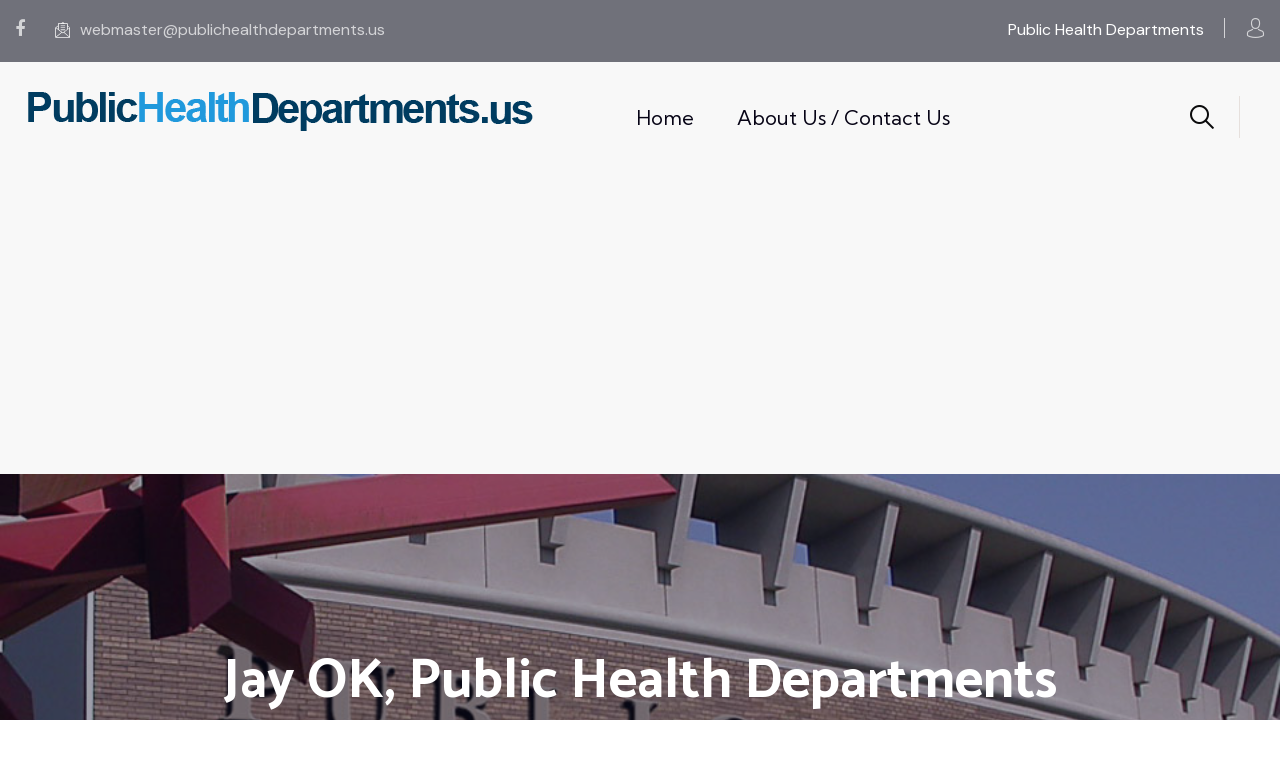

--- FILE ---
content_type: text/html; charset=UTF-8
request_url: https://www.publichealthdepartments.us/city/ok-jay.html
body_size: 4381
content:
<!DOCTYPE html>
<html>
   <head>
      <meta charset="utf-8">
      <title>Jay, OK Public Health Departments Jay, OK Information, Reviews, Hours</title>
      <meta name="description" content="Jay OK Public Health Departments. We provide details, hours, reviews of Public Health Departments.">
      <meta name="keywords" content="Jay OK Public Health Departments">
      <meta name="author" content="PublicHealthDepartments.us">
      <!-- Stylesheets -->
      <link href="https://www.publichealthdepartments.us/templates/aleppo/assets/css/bootstrap.css" rel="stylesheet">
      <link href="https://www.publichealthdepartments.us/templates/aleppo/assets/css/style.css" rel="stylesheet">
      <link href="https://www.publichealthdepartments.us/templates/aleppo/assets/css/responsive.css" rel="stylesheet">
      <link href="https://www.publichealthdepartments.us/templates/aleppo/assets/css/custom.css" rel="stylesheet">
      <!-- DM Sans Font -->
      <link href="https://fonts.googleapis.com/css2?family=DM+Sans:wght@400;500;700&display=swap" rel="stylesheet">
      <!-- Catamaran Font -->
      <link href="https://fonts.googleapis.com/css2?family=Catamaran:wght@300;400;500;600;700;800;900&display=swap" rel="stylesheet">
      <!-- Kumbh Font -->
      <link href="https://fonts.googleapis.com/css2?family=Kumbh+Sans:wght@100;300;400;500;600;700;800;900&display=swap" rel="stylesheet">
      <link rel="shortcut icon" href="https://www.publichealthdepartments.us/templates/aleppo/assets/images/favicon.png" type="image/x-icon">
      <link rel="icon" href="https://www.publichealthdepartments.us/templates/aleppo/assets/images/favicon.png" type="image/x-icon">
      <!-- Responsive -->
      <meta http-equiv="X-UA-Compatible" content="IE=edge">
      <meta name="viewport" content="width=device-width, initial-scale=1.0, maximum-scale=1.0, user-scalable=0">
      <!--[if lt IE 9]><script src="https://cdnjs.cloudflare.com/ajax/libs/html5shiv/3.7.3/html5shiv.js"></script><![endif]-->
      <!--[if lt IE 9]><script src="https://www.publichealthdepartments.us/templates/aleppo/js/respond.js"></script><![endif]-->
      <script async src="https://pagead2.googlesyndication.com/pagead/js/adsbygoogle.js?client=ca-pub-2359443809341474"
     crossorigin="anonymous"></script>
   </head>
   <body class="hidden-bar-wrapper">
      <div class="page-wrapper">
         <!-- Header Style One -->
                  <header class="main-header">
            <!-- Header Top -->
            <div class="header-top">
               <div class="auto-container clearfix">
                  <div class="pull-left">
                     <!-- Social Box -->
                     <ul class="social-box">
                        <li><a href="https://www.facebook.com/pages/Public-Health-Departments/278557748916449" class="fa fa-facebook-f"></a></li>
                     </ul>
                     <ul class="info">
                        <li><a href="mailto:webmaster@publichealthdepartments.us"><span class="icon flaticon-email"></span>webmaster@publichealthdepartments.us</a></li>
                     </ul>
                  </div>
                  <div class="pull-right clearfix">
                     <div class="text">Public Health Departments</div>
                     <div class="options-box clearfix">
                        <a href="https://www.publichealthdepartments.us/member" class="login flaticon-avatar"></a>
                     </div>
                  </div>
               </div>
            </div>
            <!-- Header Lower -->
            <div class="header-lower">
               <div class="auto-container">
                  <div class="inner-container clearfix">
                     <!-- Logo Box -->
                     <div class="pull-left logo-box">
                        <div class="logo"><a href="https://www.publichealthdepartments.us"><img srcset="https://www.publichealthdepartments.us/templates/aleppo/assets/images/logo-small.png 250w,
                           https://www.publichealthdepartments.us/templates/aleppo/assets/images/logo.png 541w"
                           sizes="(max-width: 250px) 250px, 541px" 
                           src="https://www.publichealthdepartments.us/templates/aleppo/assets/images/logo-small.png" 
                           alt="Public Health Departments" 
                           title=""></a></div>
                     </div>
                     <!-- Nav Outer -->
                     <div class="nav-outer clearfix">
                        <!-- Mobile Navigation Toggler -->
                        <div class="mobile-nav-toggler"><span class="icon flaticon-menu"></span></div>
                        <!-- Main Menu -->
                        <nav class="main-menu navbar-expand-md">
                           <div class="navbar-header">
                              <!-- Toggle Button -->
                              <button class="navbar-toggler" type="button" data-toggle="collapse" data-target="#navbarSupportedContent" aria-controls="navbarSupportedContent" aria-expanded="false" aria-label="Toggle navigation">
                              <span class="icon-bar"></span>
                              <span class="icon-bar"></span>
                              <span class="icon-bar"></span>
                              </button>
                           </div>
                           <div class="navbar-collapse collapse clearfix" id="navbarSupportedContent">
                              <ul class="navigation clearfix">
                                 <li><a href="https://www.publichealthdepartments.us">Home</a></li>
                                 <li><a href="https://www.publichealthdepartments.us/info/about.html">About Us / Contact Us</a></li>
                              </ul>
                           </div>
                        </nav>
                        <!-- Main Menu End-->
                        <div class="outer-box clearfix">
                           <!-- Search Btn -->
                           <div class="search-box-btn"><span class="icon flaticon-search-1"></span></div>
                           <!-- Phone Box -->
                           <!-- End Phone Box -->
                        </div>
                     </div>
                  </div>
               </div>
            </div>
            <!-- End Header Lower -->
            <!-- Sticky Header  -->
            <div class="sticky-header">
               <div class="auto-container clearfix">
                  <!-- Logo -->
                  <div class="logo pull-left">
                     <a href="https://www.publichealthdepartments.us" title=""><img src="https://www.publichealthdepartments.us/templates/aleppo/assets/images/logo-small.png" alt="Public Health Departments" title="Public Health Departments"></a>
                  </div>
                  <!--Right Col-->
                  <div class="pull-right">
                     <!-- Main Menu -->
                     <nav class="main-menu">
                        <!--Keep This Empty / Menu will come through Javascript-->
                     </nav>
                     <!-- Main Menu End-->
                     <!-- Mobile Navigation Toggler -->
                     <div class="mobile-nav-toggler"><span class="icon flaticon-menu-1"></span></div>
                  </div>
               </div>
            </div>
            <!-- End Sticky Menu -->
            <!-- Mobile Menu  -->
            <div class="mobile-menu">
               <div class="menu-backdrop"></div>
               <div class="close-btn"><span class="icon flaticon-multiply"></span></div>
               <nav class="menu-box">
                  <div class="nav-logo"><a href="https://www.publichealthdepartments.us"><img src="https://www.publichealthdepartments.us/templates/aleppo/assets/images/logo-small.png" alt="Public Health Departments" title="Public Health Departments"></a></div>
                  <div class="menu-outer">
                     <!--Here Menu Will Come Automatically Via Javascript / Same Menu as in Header-->
                  </div>
               </nav>
            </div>
            <!-- End Mobile Menu -->
         </header>
         <!-- End Main Header -->
         
         <!-- Page Title -->
         <section class="page-title" style="background-image: url(https://www.publichealthdepartments.us/templates/aleppo/assets/images/main-slider/publichealthdepartments.jpg)">
            <div class="auto-container">
               <h1>Jay OK, Public Health Departments</h1>
               <ul class="bread-crumb clearfix">
                                    <li><a href="https://www.publichealthdepartments.us">Home</a></li>
                                    <li><a href="https://www.publichealthdepartments.us/state/oklahoma.html">Oklahoma</a></li>
                                    <li><a href="https://www.publichealthdepartments.us/city/ok-jay.html">Jay</a></li>
                                 </ul>
            </div>
         </section>
         <!--End Page Title-->
         
         

         
         <!-- Donation List Section -->
         <section class="donation-list-section">
            <div class="auto-container">
               <div class="sec-title centered">
                  <h2>Jay OK, Public Health Departments</h2>
               </div>
                  <p>
                      See all of our Public Health Departments in Jay OK below.
	     <br  ><br  >
	    We provide a directory of Public Health Departments. Our services include information on public health department services and costs. Many of these health departments provides clinics and help that you may not be aware that they exist.
	    <br  ><br  >
	    We also provide user comments and reviews. Visitors that have used public health department services often know tips and advice on services that can be very helpful to the average citizen. 	
        <br  ><br  >
                     
                     
                     
                     
                                            
                                       </p>
               
               
                                      <!-- Donate List Block -->
                   <div class="donate-list-block">
                      <div class="inner-box">
                         <div class="image">
                                                        <a href="https://www.publichealthdepartments.us/details/ok_jay_delaware-county-public-health-department.html"><img alt="Delaware County Public Health Department" src="https://www.publichealthdepartments.us/gallery/no_photo_2.jpg" /></a>
                         </div>
                         <div class="content">
                            <h4><a href="https://www.publichealthdepartments.us/details/ok_jay_delaware-county-public-health-department.html">Delaware County Public Health Department</a></h4>
                            <div class="text">
                               432 S. 9th Street<br>
                               Jay, OK<br>
                               (918) 253-4511
                            </div>
                         </div>
                      </div>
                   </div>
                                 	
               
               
                      
                           </div>
         </section>
         <!-- End Donation Grid Section -->
         <!-- Services Section -->
         <section class="report-section">
            <div class="auto-container">
               <div class="sec-title centered">
                  <h2>Oklahoma Public Health Departments</h2>
               </div>
               <div class="content-column">
                  <ul class="multicolumn quad list">
                                          <li><a href="https://www.publichealthdepartments.us/city/ok-altus.html" alt="Altus public health departments" title="Altus public health departments">Altus</a></li>
                                          <li><a href="https://www.publichealthdepartments.us/city/ok-anadarko.html" alt="Anadarko public health departments" title="Anadarko public health departments">Anadarko</a></li>
                                          <li><a href="https://www.publichealthdepartments.us/city/ok-antlers.html" alt="Antlers public health departments" title="Antlers public health departments">Antlers</a></li>
                                          <li><a href="https://www.publichealthdepartments.us/city/ok-ardmore.html" alt="Ardmore public health departments" title="Ardmore public health departments">Ardmore</a></li>
                                          <li><a href="https://www.publichealthdepartments.us/city/ok-atoka.html" alt="Atoka public health departments" title="Atoka public health departments">Atoka</a></li>
                                          <li><a href="https://www.publichealthdepartments.us/city/ok-bartlesville.html" alt="Bartlesville public health departments" title="Bartlesville public health departments">Bartlesville</a></li>
                                          <li><a href="https://www.publichealthdepartments.us/city/ok-beaver.html" alt="Beaver public health departments" title="Beaver public health departments">Beaver</a></li>
                                          <li><a href="https://www.publichealthdepartments.us/city/ok-blanchard.html" alt="Blanchard public health departments" title="Blanchard public health departments">Blanchard</a></li>
                                          <li><a href="https://www.publichealthdepartments.us/city/ok-chandler.html" alt="Chandler public health departments" title="Chandler public health departments">Chandler</a></li>
                                          <li><a href="https://www.publichealthdepartments.us/city/ok-chickasha.html" alt="Chickasha public health departments" title="Chickasha public health departments">Chickasha</a></li>
                                          <li><a href="https://www.publichealthdepartments.us/city/ok-claremore.html" alt="Claremore public health departments" title="Claremore public health departments">Claremore</a></li>
                                          <li><a href="https://www.publichealthdepartments.us/city/ok-clinton.html" alt="Clinton public health departments" title="Clinton public health departments">Clinton</a></li>
                                          <li><a href="https://www.publichealthdepartments.us/city/ok-coalgate.html" alt="Coalgate public health departments" title="Coalgate public health departments">Coalgate</a></li>
                                          <li><a href="https://www.publichealthdepartments.us/city/ok-duncan.html" alt="Duncan public health departments" title="Duncan public health departments">Duncan</a></li>
                                          <li><a href="https://www.publichealthdepartments.us/city/ok-durant.html" alt="Durant public health departments" title="Durant public health departments">Durant</a></li>
                                          <li><a href="https://www.publichealthdepartments.us/city/ok-el_reno.html" alt="El Reno public health departments" title="El Reno public health departments">El Reno</a></li>
                                          <li><a href="https://www.publichealthdepartments.us/city/ok-elk_city.html" alt="Elk City public health departments" title="Elk City public health departments">Elk City</a></li>
                                          <li><a href="https://www.publichealthdepartments.us/city/ok-enid.html" alt="Enid public health departments" title="Enid public health departments">Enid</a></li>
                                          <li><a href="https://www.publichealthdepartments.us/city/ok-eufaula.html" alt="Eufaula public health departments" title="Eufaula public health departments">Eufaula</a></li>
                                          <li><a href="https://www.publichealthdepartments.us/city/ok-fairview.html" alt="Fairview public health departments" title="Fairview public health departments">Fairview</a></li>
                                          <li><a href="https://www.publichealthdepartments.us/city/ok-guthrie.html" alt="Guthrie public health departments" title="Guthrie public health departments">Guthrie</a></li>
                                          <li><a href="https://www.publichealthdepartments.us/city/ok-guymon.html" alt="Guymon public health departments" title="Guymon public health departments">Guymon</a></li>
                                          <li><a href="https://www.publichealthdepartments.us/city/ok-hobart.html" alt="Hobart public health departments" title="Hobart public health departments">Hobart</a></li>
                                          <li><a href="https://www.publichealthdepartments.us/city/ok-holdenville.html" alt="Holdenville public health departments" title="Holdenville public health departments">Holdenville</a></li>
                                          <li><a href="https://www.publichealthdepartments.us/city/ok-hollis.html" alt="Hollis public health departments" title="Hollis public health departments">Hollis</a></li>
                                          <li><a href="https://www.publichealthdepartments.us/city/ok-hugo.html" alt="Hugo public health departments" title="Hugo public health departments">Hugo</a></li>
                                          <li><a href="https://www.publichealthdepartments.us/city/ok-idabel.html" alt="Idabel public health departments" title="Idabel public health departments">Idabel</a></li>
                                          <li><a href="https://www.publichealthdepartments.us/city/ok-jay.html" alt="Jay public health departments" title="Jay public health departments">Jay</a></li>
                                          <li><a href="https://www.publichealthdepartments.us/city/ok-kingfisher.html" alt="Kingfisher public health departments" title="Kingfisher public health departments">Kingfisher</a></li>
                                          <li><a href="https://www.publichealthdepartments.us/city/ok-laverne.html" alt="Laverne public health departments" title="Laverne public health departments">Laverne</a></li>
                                          <li><a href="https://www.publichealthdepartments.us/city/ok-lawton.html" alt="Lawton public health departments" title="Lawton public health departments">Lawton</a></li>
                                          <li><a href="https://www.publichealthdepartments.us/city/ok-madill.html" alt="Madill public health departments" title="Madill public health departments">Madill</a></li>
                                          <li><a href="https://www.publichealthdepartments.us/city/ok-mangum.html" alt="Mangum public health departments" title="Mangum public health departments">Mangum</a></li>
                                          <li><a href="https://www.publichealthdepartments.us/city/ok-marietta.html" alt="Marietta public health departments" title="Marietta public health departments">Marietta</a></li>
                                          <li><a href="https://www.publichealthdepartments.us/city/ok-mcalester.html" alt="McAlester public health departments" title="McAlester public health departments">McAlester</a></li>
                                          <li><a href="https://www.publichealthdepartments.us/city/ok-medford.html" alt="Medford public health departments" title="Medford public health departments">Medford</a></li>
                                          <li><a href="https://www.publichealthdepartments.us/city/ok-miami.html" alt="Miami public health departments" title="Miami public health departments">Miami</a></li>
                                          <li><a href="https://www.publichealthdepartments.us/city/ok-muskogee.html" alt="Muskogee public health departments" title="Muskogee public health departments">Muskogee</a></li>
                                          <li><a href="https://www.publichealthdepartments.us/city/ok-norman.html" alt="Norman public health departments" title="Norman public health departments">Norman</a></li>
                                          <li><a href="https://www.publichealthdepartments.us/city/ok-okemah.html" alt="Okemah public health departments" title="Okemah public health departments">Okemah</a></li>
                                          <li><a href="https://www.publichealthdepartments.us/city/ok-oklahoma_city.html" alt="Oklahoma City public health departments" title="Oklahoma City public health departments">Oklahoma City</a></li>
                                          <li><a href="https://www.publichealthdepartments.us/city/ok-okmulgee.html" alt="Okmulgee public health departments" title="Okmulgee public health departments">Okmulgee</a></li>
                                          <li><a href="https://www.publichealthdepartments.us/city/ok-pauls_valley.html" alt="Pauls Valley public health departments" title="Pauls Valley public health departments">Pauls Valley</a></li>
                                          <li><a href="https://www.publichealthdepartments.us/city/ok-pawhuska.html" alt="Pawhuska public health departments" title="Pawhuska public health departments">Pawhuska</a></li>
                                          <li><a href="https://www.publichealthdepartments.us/city/ok-pawnee.html" alt="Pawnee public health departments" title="Pawnee public health departments">Pawnee</a></li>
                                          <li><a href="https://www.publichealthdepartments.us/city/ok-perry.html" alt="Perry public health departments" title="Perry public health departments">Perry</a></li>
                                          <li><a href="https://www.publichealthdepartments.us/city/ok-ponca_city.html" alt="Ponca City public health departments" title="Ponca City public health departments">Ponca City</a></li>
                                          <li><a href="https://www.publichealthdepartments.us/city/ok-poteau.html" alt="Poteau public health departments" title="Poteau public health departments">Poteau</a></li>
                                          <li><a href="https://www.publichealthdepartments.us/city/ok-pryor.html" alt="Pryor public health departments" title="Pryor public health departments">Pryor</a></li>
                                          <li><a href="https://www.publichealthdepartments.us/city/ok-purcell.html" alt="Purcell public health departments" title="Purcell public health departments">Purcell</a></li>
                                          <li><a href="https://www.publichealthdepartments.us/city/ok-sallisaw.html" alt="Sallisaw public health departments" title="Sallisaw public health departments">Sallisaw</a></li>
                                          <li><a href="https://www.publichealthdepartments.us/city/ok-sapulpa.html" alt="Sapulpa public health departments" title="Sapulpa public health departments">Sapulpa</a></li>
                                          <li><a href="https://www.publichealthdepartments.us/city/ok-sayre.html" alt="Sayre public health departments" title="Sayre public health departments">Sayre</a></li>
                                          <li><a href="https://www.publichealthdepartments.us/city/ok-seminole.html" alt="Seminole public health departments" title="Seminole public health departments">Seminole</a></li>
                                          <li><a href="https://www.publichealthdepartments.us/city/ok-shawnee.html" alt="Shawnee public health departments" title="Shawnee public health departments">Shawnee</a></li>
                                          <li><a href="https://www.publichealthdepartments.us/city/ok-stigler.html" alt="Stigler public health departments" title="Stigler public health departments">Stigler</a></li>
                                          <li><a href="https://www.publichealthdepartments.us/city/ok-stillwater.html" alt="Stillwater public health departments" title="Stillwater public health departments">Stillwater</a></li>
                                          <li><a href="https://www.publichealthdepartments.us/city/ok-stilwell.html" alt="Stilwell public health departments" title="Stilwell public health departments">Stilwell</a></li>
                                          <li><a href="https://www.publichealthdepartments.us/city/ok-sulphur.html" alt="Sulphur public health departments" title="Sulphur public health departments">Sulphur</a></li>
                                          <li><a href="https://www.publichealthdepartments.us/city/ok-tahlequah.html" alt="Tahlequah public health departments" title="Tahlequah public health departments">Tahlequah</a></li>
                                          <li><a href="https://www.publichealthdepartments.us/city/ok-tishomingo.html" alt="Tishomingo public health departments" title="Tishomingo public health departments">Tishomingo</a></li>
                                          <li><a href="https://www.publichealthdepartments.us/city/ok-tulsa.html" alt="Tulsa public health departments" title="Tulsa public health departments">Tulsa</a></li>
                                          <li><a href="https://www.publichealthdepartments.us/city/ok-vinita.html" alt="Vinita public health departments" title="Vinita public health departments">Vinita</a></li>
                                          <li><a href="https://www.publichealthdepartments.us/city/ok-wagoner.html" alt="Wagoner public health departments" title="Wagoner public health departments">Wagoner</a></li>
                                          <li><a href="https://www.publichealthdepartments.us/city/ok-walters.html" alt="Walters public health departments" title="Walters public health departments">Walters</a></li>
                                          <li><a href="https://www.publichealthdepartments.us/city/ok-watonga.html" alt="Watonga public health departments" title="Watonga public health departments">Watonga</a></li>
                                          <li><a href="https://www.publichealthdepartments.us/city/ok-waurika.html" alt="Waurika public health departments" title="Waurika public health departments">Waurika</a></li>
                                          <li><a href="https://www.publichealthdepartments.us/city/ok-wilburton.html" alt="Wilburton public health departments" title="Wilburton public health departments">Wilburton</a></li>
                                          <li><a href="https://www.publichealthdepartments.us/city/ok-woodward.html" alt="Woodward public health departments" title="Woodward public health departments">Woodward</a></li>
                                       </ul>
               </div>
            </div>
         </section>
         <!-- End Services Section -->
                  <!-- Footer Style -->
         <footer class="main-footer">
            <div class="auto-container">
               <!-- Widgets Section -->
               <div class="widgets-section">
                  <div class="row clearfix">
                     <!-- Column -->
                     <div class="big-column col-lg-6 col-md-12 col-sm-12">
                        <div class="row clearfix">
                           <!-- Footer Column -->
                           <div class="footer-column col-lg-6 col-md-6 col-sm-12">
                              <div class="footer-widget logo-widget">
                                 <div class="logo">
                                    <a href="index.html"><img src="https://www.publichealthdepartments.us/templates/aleppo/assets/images/logo-small.png" alt="" /></a>
                                 </div>
                                 <div class="text">If you qualify you can obtain low cost or free dental and medical care from public health departments. Check and find out!</div>
                              </div>
                           </div>
                           <!-- Footer Column -->
                           <div class="footer-column col-lg-6 col-md-6 col-sm-12">
                              <div class="footer-widget address-widget">
                                 <h5>Addresss</h5>
                                 <ul class="address-widget">
                                    <li>1855 Dr Andres Way, Suite 4, Delray Beach, FL 33445</li>
                                    <li><a href="https://www.publichealthdepartments.us/info/about.html">Contact Us</a></li>
                                 </ul>
                              </div>
                           </div>
                        </div>
                     </div>
                     <!-- Column -->
                     <div class="big-column col-lg-6 col-md-12 col-sm-12">
                        <div class="row clearfix">
                           <!-- Footer Column -->
                           <div class="footer-column col-lg-6 col-md-6 col-sm-12">
                              <div class="footer-widget contact-widget">
                                 <h5>Useful Links</h5>
                                 <ul class="quick-links">
                                    <li><a href="https://www.publichealthdepartments.us">Home</a></li>
                                    <li><a href="https://www.publichealthdepartments.us/info/about.html">About Us</a></li>
                                    <li><a href="https://www.cdc.gov/publichealthgateway/healthdirectories/index.html" target="_blank">CDC Health Department</a></li>
                                  



                                 </ul>
                              </div>
                           </div>
                           <!-- Footer Column -->
                           <div class="footer-column col-lg-6 col-md-6 col-sm-12">
                              <div class="footer-widget newsletter-widget">

                              </div>
                           </div>
                        </div>
                     </div>
                  </div>
               </div>
               <div class="footer-bottom">
                  <div class="clearfix">
                     <div class="pull-left clearfix">
                        <ul class="footer-nav">
                           <li><a href="https://www.publichealthdepartments.us/info/about.html">Contact Us</a></li>
                           <li><a href="https://www.publichealthdepartments.us/info/privacy.html">Privacy Policy</a></li>
                        </ul>
                     </div>
                     <div class="pull-right">
                        <div class="copyright">Copyright &copy; 2026 by Public Health Departments</div>
                     </div>
                  </div>
               </div>
            </div>
         </footer>

      </div>
      <!-- Search Popup -->
      <div class="search-popup">
         <button class="close-search style-two"><span class="flaticon-cancel-1"></span></button>
         <button class="close-search"><span class="flaticon-up-arrow"></span></button>
         <form method="get" action="https://www.publichealthdepartments.us/zip.php">
            <div class="form-group">
               <input type="search" name="zip" value="" placeholder="Enter Zip code" required>
               <button type="submit"><i class="fa fa-search"></i></button>
            </div>
         </form>
      </div>
      <!-- End Header Search -->
      <!-- Scroll To Top -->
      <div class="scroll-to-top scroll-to-target" data-target="html"><span class="fa fa-arrow-up"></span></div>
      <script src="https://www.publichealthdepartments.us/templates/aleppo/assets/js/jquery.js"></script>
      <script src="https://www.publichealthdepartments.us/templates/aleppo/assets/js/popper.min.js"></script>
      <script src="https://www.publichealthdepartments.us/templates/aleppo/assets/js/bootstrap.min.js"></script>
      <script src="https://www.publichealthdepartments.us/templates/aleppo/assets/js/jquery.mCustomScrollbar.concat.min.js"></script>
      <script src="https://www.publichealthdepartments.us/templates/aleppo/assets/js/jquery.fancybox.js"></script>
      <script src="https://www.publichealthdepartments.us/templates/aleppo/assets/js/appear.js"></script>
      <script src="https://www.publichealthdepartments.us/templates/aleppo/assets/js/parallax.min.js"></script>
      <script src="https://www.publichealthdepartments.us/templates/aleppo/assets/js/tilt.jquery.min.js"></script>
      <script src="https://www.publichealthdepartments.us/templates/aleppo/assets/js/jquery.paroller.min.js"></script>
      <script src="https://www.publichealthdepartments.us/templates/aleppo/assets/js/owl.js"></script>
      <script src="https://www.publichealthdepartments.us/templates/aleppo/assets/js/wow.js"></script>
      <script src="https://www.publichealthdepartments.us/templates/aleppo/assets/js/validate.js"></script>
      <script src="https://www.publichealthdepartments.us/templates/aleppo/assets/js/nav-tool.js"></script>
      <script src="https://www.publichealthdepartments.us/templates/aleppo/assets/js/jquery-ui.js"></script>
      <script src="https://www.publichealthdepartments.us/templates/aleppo/assets/js/script.js"></script>
      <script>

		  (function(i,s,o,g,r,a,m){ i['GoogleAnalyticsObject']=r;i[r]=i[r]||function(){
		  (i[r].q=i[r].q||[]).push(arguments)},i[r].l=1*new Date();a=s.createElement(o),
		  m=s.getElementsByTagName(o)[0];a.async=1;a.src=g;m.parentNode.insertBefore(a,m)
		  })(window,document,'script','https://www.google-analytics.com/analytics.js','ga');
		
		  ga('create', 'UA-34567917-1', 'auto');
		  ga('send', 'pageview');
      
     
      </script>
   </body>
</html>


--- FILE ---
content_type: text/html; charset=utf-8
request_url: https://www.google.com/recaptcha/api2/aframe
body_size: 267
content:
<!DOCTYPE HTML><html><head><meta http-equiv="content-type" content="text/html; charset=UTF-8"></head><body><script nonce="HRZrA4upCAoCWRaRGN58gA">/** Anti-fraud and anti-abuse applications only. See google.com/recaptcha */ try{var clients={'sodar':'https://pagead2.googlesyndication.com/pagead/sodar?'};window.addEventListener("message",function(a){try{if(a.source===window.parent){var b=JSON.parse(a.data);var c=clients[b['id']];if(c){var d=document.createElement('img');d.src=c+b['params']+'&rc='+(localStorage.getItem("rc::a")?sessionStorage.getItem("rc::b"):"");window.document.body.appendChild(d);sessionStorage.setItem("rc::e",parseInt(sessionStorage.getItem("rc::e")||0)+1);localStorage.setItem("rc::h",'1768991743838');}}}catch(b){}});window.parent.postMessage("_grecaptcha_ready", "*");}catch(b){}</script></body></html>

--- FILE ---
content_type: text/css
request_url: https://www.publichealthdepartments.us/templates/aleppo/assets/css/style.css
body_size: 20985
content:
/* Aelpa Charity HTML Template */

/*** 

====================================================================
	Attachment Css Files
====================================================================

***/

@import url('global.css');
@import url('header.css');
@import url('footer.css');
@import url('font-awesome.css');
@import url('flaticon.css');
@import url('animate.css');
@import url('owl.css');
@import url('jquery-ui.css');
@import url('custom-animate.css');
@import url('jquery.fancybox.min.css');
@import url('jquery.mCustomScrollbar.min.css');

/*** 

====================================================================
	Main Slider Section
====================================================================

***/

.main-slider{
	position:relative;
	overflow:hidden;
	background-color:var(--color-seven);
}

.main-slider .slide{
	position:relative;
	overflow:hidden;
	background-size:cover;
	padding:90px 0px 60px;
}

.main-slider .shape-one{
	position:absolute;
	left:0px;
	top:0px;
	width:466px;
	height:814px;
	background-repeat:no-repeat;
}

.main-slider .parallax-layer{
	position:absolute;
	left:0px;
	top:0px;
	right:0px;
	bottom:0px;
	z-index:1;
}

.main-slider .shape-two{
	position:absolute;
	left:100px !important;
	top:110px !important;
	width:212px;
	height:690px;
	background-repeat:no-repeat;
}

.main-slider .shape-three{
	position:absolute;
	left:0px;
	bottom:80px;
	width:178px;
	height:305px;
	opacity:0;
	transform:scale(0.4,0.4);
	background-repeat:no-repeat;
	-webkit-transition: all 1000ms ease;
	-moz-transition: all 100ms ease;
	-ms-transition: all 1000ms ease;
	-o-transition: all 1000ms ease;
	transition: all 1000ms ease;
}

.main-slider .active .shape-three{
	opacity:1;
	transform:scale(1,1);
	-webkit-transition-delay: 300ms;
	-moz-transition-delay: 300ms;
	-ms-transition-delay: 300ms;
	-o-transition-delay: 300ms;
	transition-delay: 300ms;
}

.main-slider .shape-four{
	position:absolute;
	right:-320px;
	bottom:20px;
	width:327px;
	height:206px;
	opacity:0;
	background-repeat:no-repeat;
	transform:scale(0.4,0.4);
	background-repeat:no-repeat;
	-webkit-transition: all 1000ms ease;
	-moz-transition: all 100ms ease;
	-ms-transition: all 1000ms ease;
	-o-transition: all 1000ms ease;
	transition: all 1000ms ease;
}

.main-slider .active .shape-four{
	opacity:1;
	transform:scale(1,1);
	-webkit-transition-delay: 600ms;
	-moz-transition-delay: 600ms;
	-ms-transition-delay: 600ms;
	-o-transition-delay: 600ms;
	transition-delay: 600ms;
}

.main-slider .shape-five{
	position:absolute;
	right:-340px;
	top:180px;
	width:139px;
	height:163px;
	opacity:0;
	background-repeat:no-repeat;
	transform:scale(0.4,0.4);
	background-repeat:no-repeat;
	-webkit-transition: all 1000ms ease;
	-moz-transition: all 100ms ease;
	-ms-transition: all 1000ms ease;
	-o-transition: all 1000ms ease;
	transition: all 1000ms ease;
}

.main-slider .active .shape-five{
	opacity:1;
	transform:scale(1,1);
	-webkit-transition-delay: 900ms;
	-moz-transition-delay: 900ms;
	-ms-transition-delay: 900ms;
	-o-transition-delay: 900ms;
	transition-delay: 900ms;
}

.main-slider .content-column{
	position:relative;
	z-index:2;
}

.main-slider .content-column .inner-column{
	position:relative;
	margin-right:-40px;
	padding-top:var(--padding-top-100);
}

.main-slider .title{
	position:relative;
	font-weight: 400;
	line-height:24px;
	color:var(--main-color);
	font-size:var(--font-24);
	margin-bottom: var(--margin-bottom-30);
	-webkit-transition: all 1000ms ease;
	-moz-transition: all 100ms ease;
	-ms-transition: all 1000ms ease;
	-o-transition: all 1000ms ease;
	transition: all 1000ms ease;
	font-family: var(--aelpa-catamaran-font);
	
	transform: translateY(100px);
	opacity: 0;
}

.main-slider .active .title{
	
	transform: translateY(0px);
	opacity: 1;
	
	-webkit-transition-delay: 300ms;
	-moz-transition-delay: 300ms;
	-ms-transition-delay: 300ms;
	-o-transition-delay: 300ms;
	transition-delay: 300ms;
}

.main-slider h1{
	
	transform: translateY(100px);
	opacity: 0;
	
	-webkit-transition: all 1000ms ease;
	-moz-transition: all 100ms ease;
	-ms-transition: all 1000ms ease;
	-o-transition: all 1000ms ease;
	transition: all 1000ms ease;
	margin-bottom:var(--margin-bottom-30);
}

.main-slider .active h1{
	transform: translateY(0px);
	opacity: 1;
	
	-webkit-transition-delay: 600ms;
	-moz-transition-delay: 600ms;
	-ms-transition-delay: 600ms;
	-o-transition-delay: 600ms;
	transition-delay: 600ms;
}

.main-slider .text{
	transform: translateY(100px);
	opacity: 0;
	
	color:var(--color-eight);
	font-size:var(--font-20);
	-webkit-transition: all 1000ms ease;
	-moz-transition: all 100ms ease;
	-ms-transition: all 1000ms ease;
	-o-transition: all 1000ms ease;
	transition: all 1000ms ease;
	margin-bottom:var(--margin-bottom-55);
}

.main-slider .active .text{
	transform: translateY(0px);
	opacity: 1;
	
	-webkit-transition-delay: 900ms;
	-moz-transition-delay: 900ms;
	-ms-transition-delay: 900ms;
	-o-transition-delay: 900ms;
	transition-delay: 900ms;
}

.main-slider .image-column{
	position:relative;
	z-index:2;
}

.main-slider .image-column .inner-column{
	position:relative;
	padding-left:var(--padding-left-30);
}

.main-slider .image{
	transform: translateY(100px);
	opacity: 0;
	
	-webkit-transition: all 1000ms ease;
	-moz-transition: all 100ms ease;
	-ms-transition: all 1000ms ease;
	-o-transition: all 1000ms ease;
	transition: all 1000ms ease;
}

.main-slider .image img{
	position:relative;
	max-width:inherit;
	width:auto;
}

.main-slider .active .image{
	transform: translateY(0px);
	opacity: 1;
	
	-webkit-transition-delay: 900ms;
	-moz-transition-delay: 900ms;
	-ms-transition-delay: 900ms;
	-o-transition-delay: 900ms;
	transition-delay: 900ms;
}

.main-slider .button-box{
	transform: translateY(100px);
	opacity: 0;
	
	display:inline-block;
	-webkit-transition: all 900ms ease;
	-moz-transition: all 900ms ease;
	-ms-transition: all 900ms ease;
	-o-transition: all 900ms ease;
	transition: all 900ms ease;
}

.main-slider .active .button-box{
	transform: translateY(0px);
	opacity: 1;
	
	-webkit-transition-delay: 1200ms;
	-moz-transition-delay: 1200ms;
	-ms-transition-delay: 1200ms;
	-o-transition-delay: 1200ms;
	transition-delay: 1200ms;
}

.main-slider .owl-dots,
.main-slider .owl-nav{
	display:none;
}

/*** 

====================================================================
	Main Slider Two
====================================================================

***/

.main-slider-two{
	position:relative;
	overflow:hidden;
	background-color:var(--color-seventeen);
}

.main-slider-two .slide{
	position:relative;
	overflow:hidden;
	background-size:cover;
	padding:130px 0px 200px;
}

.main-slider-two .shape-one{
	position:absolute;
	left:0px;
	top:0px;
	width:239px;
	height:157px;
	background-repeat:no-repeat;
}

.main-slider-two .shape-two{
	position:absolute;
	left:0px;
	bottom:0px;
	width:237px;
	height:228px;
	background-repeat:no-repeat;
}

.main-slider-two .shape-three{
	position:absolute;
	left:-100px;
	top:0px;
	width:796px;
	height:657px;
	background-repeat:no-repeat;
	
	-webkit-transition: all 900ms ease;
	-moz-transition: all 900ms ease;
	-ms-transition: all 900ms ease;
	-o-transition: all 900ms ease;
	transition: all 900ms ease;
	
	transform: translateY(100px);
	opacity: 0;
}

.main-slider-two .active .shape-three{
	transform: translateY(0px);
	opacity: 1;
	
	-webkit-transition-delay: 900ms;
	-moz-transition-delay: 900ms;
	-ms-transition-delay: 900ms;
	-o-transition-delay: 900ms;
	transition-delay: 900ms;
}

.main-slider-two .shape-four{
	position:absolute;
	right:50px;
	bottom:-40px;
	width:178px;
	height:190px;
	z-index:1;
	background-repeat:no-repeat;
}

.main-slider-two .shape-five{
	position:absolute;
	left:6%;
	bottom:28%;
	width:126px;
	height:161px;
	z-index:1;
	background-repeat:no-repeat;
}

.main-slider-two .content-column{
	position:relative;
	z-index:2;
}

.main-slider-two .content-column .inner-column{
	position:relative;
	padding-top:var(--padding-top-30);
}

.main-slider-two h1{
	
	transform: translateY(100px);
	opacity: 0;
	
	color:var(--white-color);
	font-size:var(--font-85);
	line-height:90px;
	max-width:580px;
	-webkit-transition: all 1000ms ease;
	-moz-transition: all 100ms ease;
	-ms-transition: all 1000ms ease;
	-o-transition: all 1000ms ease;
	transition: all 1000ms ease;
	margin-bottom:var(--margin-bottom-25);
}

.main-slider-two .active h1{
	
	transform: translateY(0px);
	opacity: 1;
	
	-webkit-transition-delay: 600ms;
	-moz-transition-delay: 600ms;
	-ms-transition-delay: 600ms;
	-o-transition-delay: 600ms;
	transition-delay: 600ms;
}

.main-slider-two h1 span{
	position:relative;
}

.main-slider-two h1 span:before{
	position:absolute;
	content:'';
	left:-25px;
	top:-20px;
	width:202px;
	height:120px;
	background:url(../images/background/pattern-27.png) no-repeat;
}

.main-slider-two .text{
	
	transform: translateY(100px);
	opacity: 0;
	
	font-weight:500;
	color:var(--white-color);
	font-size:var(--font-20);
	-webkit-transition: all 1000ms ease;
	-moz-transition: all 100ms ease;
	-ms-transition: all 1000ms ease;
	-o-transition: all 1000ms ease;
	transition: all 1000ms ease;
	line-height:32px;
	margin-bottom:var(--margin-bottom-55);
}

.main-slider-two .active .text{
	
	transform: translateY(0px);
	opacity: 1;
	
	-webkit-transition-delay: 900ms;
	-moz-transition-delay: 900ms;
	-ms-transition-delay: 900ms;
	-o-transition-delay: 900ms;
	transition-delay: 900ms;
}

.main-slider-two .image-column{
	position:relative;
	z-index:2;
}

.main-slider-two .image-column .inner-column{
	position:relative;
	padding-top:var(--padding-top-80);
}

.main-slider-two .image{
	
	transform: translateY(100px);
	opacity: 0;
	
	margin-right:-120px;
	-webkit-transition: all 1000ms ease;
	-moz-transition: all 100ms ease;
	-ms-transition: all 1000ms ease;
	-o-transition: all 1000ms ease;
	transition: all 1000ms ease;
}

.main-slider-two .image:before{
	position:absolute;
	content:'';
	left:0px;
	bottom:-60px;
	right:0px;
	height:188px;
	z-index:2;
	background:url(../images/background/pattern-26.png);
	background-repeat:repeat-x;
}

.main-slider-two .image img{
	position:relative;
	/* max-width:inherit;
	width:auto; */
}

.main-slider-two .active .image{
	
	transform: translateY(0px);
	opacity: 1;
	
	-webkit-transition-delay: 900ms;
	-moz-transition-delay: 900ms;
	-ms-transition-delay: 900ms;
	-o-transition-delay: 900ms;
	transition-delay: 900ms;
}

.main-slider-two .button-box{
	
	transform: translateY(100px);
	opacity: 0;
	
	display:inline-block;
	-webkit-transition: all 900ms ease;
	-moz-transition: all 900ms ease;
	-ms-transition: all 900ms ease;
	-o-transition: all 900ms ease;
	transition: all 900ms ease;
}

.main-slider-two .active .button-box{
	
	transform: translateY(0px);
	opacity: 1;
	
	-webkit-transition-delay: 1200ms;
	-moz-transition-delay: 1200ms;
	-ms-transition-delay: 1200ms;
	-o-transition-delay: 1200ms;
	transition-delay: 1200ms;
}

.main-slider-two .counter-box{
	position:absolute;
	left:-130px;
	z-index:2;
	bottom:40px;
	width:210px;
	height:190px;
	border-radius:40px;
	padding-top:var(--padding-top-55);
	background-color:var(--color-eighteen);
	
	-webkit-transition: all 900ms ease;
	-moz-transition: all 900ms ease;
	-ms-transition: all 900ms ease;
	-o-transition: all 900ms ease;
	transition: all 900ms ease;
	
	transform: translateY(100px);
	opacity: 0;
}

.main-slider-two .active .counter-box{
	transform: translateY(0px);
	opacity: 1;
	
	-webkit-transition-delay: 900ms;
	-moz-transition-delay: 900ms;
	-ms-transition-delay: 900ms;
	-o-transition-delay: 900ms;
	transition-delay: 900ms;
}

.main-slider-two .counter-box:before{
	position:absolute;
	content:'';
	left:-15px;
	top:-15px;
	width:45px;
	height:45px;
	background:url(../images/icons/check-1.png);
	background-repeat:no-repeat;
}

.main-slider-two .counter-box .count-box{
	position:relative;
	text-align:center;
	font-weight:600;
	color:var(--white-color);
	font-size:var(--font-66);
	font-family: var(--aelpa-catamaran-font);
}

.main-slider-two .counter-box .text{
	position:relative;
	font-weight:700;
	line-height:30px;
	text-align:center;
	display:block;
	color:var(--white-color);
	font-size:var(--font-16);
	margin-top:var(--margin-top-30);
	font-family: var(--aelpa-catamaran-font);
}

.main-slider-two .counter-box .text span{
	position:relative;
	display:block;
	text-transform:uppercase;
}

.main-slider-two .owl-dots,
.main-slider-two .owl-nav{
	display:none;
}

/*** 

====================================================================
	Main Slider Section
====================================================================

***/

.main-slider-three{
	position:relative;
	overflow:hidden;
	background-color:var(--color-seven);
}

.main-slider-three .image-layer{
	position:absolute;
	left:0;
	top:0;
	width:100%;
	height:100%;
	background-repeat: no-repeat;
	background-position: center;
	background-size: cover;
	-webkit-transform:scale(1);
	-ms-transform:scale(1);
	transform:scale(1);
	-webkit-transition: all 6000ms linear;
	-moz-transition: all 6000ms linear;
	-ms-transition: all 6000ms linear;
	-o-transition: all 6000ms linear;
	transition: all 6000ms linear;
}

.main-slider-three .active .image-layer{
	-webkit-transform:scale(1.15);
	-ms-transform:scale(1.15);
	transform:scale(1.15);
}

.main-slider-three .slide{
	position:relative;
	overflow:hidden;
	background-size:cover;
	padding:190px 0px 120px;
}

.main-slider-three .slide:before{
	position:absolute;
	content:'';
	left:0px;
	top:0px;
	right:0px;
	bottom:0px;
	z-index:1;
	background:url(../images/main-slider/gradient-layer-2.png);
	background-size:cover;
}

.main-slider-three .shape-one{
	position:absolute;
	right:6%;
	bottom:10%;
	width:248px;
	height:160px;
	z-index:1;
	background-repeat:no-repeat;
}

.main-slider-three .shape-two{
	position:absolute;
	left:-130px;
	bottom:40px;
	width:317px;
	height:420px;
	background-repeat:no-repeat;
}

.main-slider-three .content-column{
	position:relative;
	z-index:2;
}

.main-slider-three .content-column .inner-column{
	position:relative;
	margin-right:-40px;
	padding-top:var(--padding-top-110);
}

.main-slider-three .title{
	position:relative;
	font-weight: 400;
	
	transform: translateY(100px);
	opacity: 0;
	
	line-height:24px;
	color:var(--main-color);
	font-size:var(--font-24);
	margin-bottom: var(--margin-bottom-30);
	-webkit-transition: all 1000ms ease;
	-moz-transition: all 100ms ease;
	-ms-transition: all 1000ms ease;
	-o-transition: all 1000ms ease;
	transition: all 1000ms ease;
	font-family: var(--aelpa-catamaran-font);
}

.main-slider-three .active .title{
	
	transform: translateY(0px);
	opacity: 1;
	
	-webkit-transition-delay: 300ms;
	-moz-transition-delay: 300ms;
	-ms-transition-delay: 300ms;
	-o-transition-delay: 300ms;
	transition-delay: 300ms;
}

.main-slider-three h1{
	transform: translateY(100px);
	opacity: 0;
	
	line-height:90px;
	font-size:var(--font-85);
	color:var(--white-color);
	-webkit-transition: all 1000ms ease;
	-moz-transition: all 100ms ease;
	-ms-transition: all 1000ms ease;
	-o-transition: all 1000ms ease;
	transition: all 1000ms ease;
	margin-bottom:var(--margin-bottom-30);
}

.main-slider-three h1 span{
	position:relative;
}

.main-slider-three h1 span:before{
	position:absolute;
	content:'';
	left:-25px;
	top:15px;
	width:176px;
	height:100px;
	background:url(../images/main-slider/shape-18.png) no-repeat;
}

.main-slider-three .active h1{
		
	transform: translateY(0px);
	opacity: 1;
	
	-webkit-transition-delay: 600ms;
	-moz-transition-delay: 600ms;
	-ms-transition-delay: 600ms;
	-o-transition-delay: 600ms;
	transition-delay: 600ms;
}

.main-slider-three .text{
	
	transform: translateY(100px);
	opacity: 0;
	
	color:var(--white-color);
	font-size:var(--font-20);
	-webkit-transition: all 1000ms ease;
	-moz-transition: all 100ms ease;
	-ms-transition: all 1000ms ease;
	-o-transition: all 1000ms ease;
	transition: all 1000ms ease;
	margin-bottom:var(--margin-bottom-55);
}

.main-slider-three .active .text{
	
	transform: translateY(0px);
	opacity: 1;
	
	-webkit-transition-delay: 900ms;
	-moz-transition-delay: 900ms;
	-ms-transition-delay: 900ms;
	-o-transition-delay: 900ms;
	transition-delay: 900ms;
}

.main-slider-three .image-column{
	position:relative;
	z-index:2;
}

.main-slider-three .image-column .inner-column{
	position:relative;
	padding-right:var(--padding-right-60);
}

.main-slider-three .image{
	
	transform: translateY(100px);
	opacity: 0;
	
	margin-left:-220px;
	-webkit-transition: all 1000ms ease;
	-moz-transition: all 100ms ease;
	-ms-transition: all 1000ms ease;
	-o-transition: all 1000ms ease;
	transition: all 1000ms ease;
}

.main-slider-three .image img{
	position:relative;
	max-width:inherit;
	width:auto;
}

.main-slider-three .active .image{
	
	transform: translateY(0px);
	opacity: 1;
	
	-webkit-transition-delay: 900ms;
	-moz-transition-delay: 900ms;
	-ms-transition-delay: 900ms;
	-o-transition-delay: 900ms;
	transition-delay: 900ms;
}

.main-slider-three .button-box{
	
	transform: translateY(100px);
	opacity: 0;
	
	display:inline-block;
	-webkit-transition: all 900ms ease;
	-moz-transition: all 900ms ease;
	-ms-transition: all 900ms ease;
	-o-transition: all 900ms ease;
	transition: all 900ms ease;
}

.main-slider-three .active .button-box{
	
	transform: translateY(0px);
	opacity: 1;
	
	-webkit-transition-delay: 1200ms;
	-moz-transition-delay: 1200ms;
	-ms-transition-delay: 1200ms;
	-o-transition-delay: 1200ms;
	transition-delay: 1200ms;
}

.main-slider-three .owl-dots,
.main-slider-three .owl-nav{
	display:none;
}

/*** 

====================================================================
	Main Slider Four
====================================================================

***/

.main-slider-four{
	position:relative;
	overflow:hidden;
}

.main-slider-four .slide{
	position:relative;
	overflow:hidden;
	text-align:center;
	background-size:cover;
	padding:360px 0px 150px;
}

.main-slider-four .slide:before{
	position:absolute;
	content:'';
	left:0px;
	top:0px;
	right:0px;
	bottom:0px;
	z-index:1;
	background:url(../images/main-slider/gradient-layer.png);
	background-repeat:repeat-y;
}

.main-slider-four .image-layer{
	position:absolute;
	left:0;
	top:0;
	width:100%;
	height:100%;
	background-repeat: no-repeat;
	background-position: center;
	background-size: cover;
	-webkit-transform:scale(1);
	-ms-transform:scale(1);
	transform:scale(1);
	-webkit-transition: all 6000ms linear;
	-moz-transition: all 6000ms linear;
	-ms-transition: all 6000ms linear;
	-o-transition: all 6000ms linear;
	transition: all 6000ms linear;
}

.main-slider-four .active .image-layer{
	-webkit-transform:scale(1.15);
	-ms-transform:scale(1.15);
	transform:scale(1.15);
}

.main-slider-four .content-boxed{
	position:relative;
	z-index:2;
}

.main-slider-four .content-boxed .inner-column{
	position:relative;
}

.main-slider-four .title{
	position:relative;
	font-weight: 400;
	line-height:24px;
	color:var(--main-color);
	font-size:var(--font-24);
	
	transform: translateY(100px);
	opacity: 0;
	
	margin-bottom: var(--margin-bottom-40);
	-webkit-transition: all 1000ms ease;
	-moz-transition: all 100ms ease;
	-ms-transition: all 1000ms ease;
	-o-transition: all 1000ms ease;
	transition: all 1000ms ease;
	font-family: var(--aelpa-kumbh-font);
}

.main-slider-four .active .title{
	
	transform: translateY(0px);
	opacity: 1;
	
	-webkit-transition-delay: 300ms;
	-moz-transition-delay: 300ms;
	-ms-transition-delay: 300ms;
	-o-transition-delay: 300ms;
	transition-delay: 300ms;
}

.main-slider-four h1{
	font-weight:800;
	color:var(--white-color);
	-webkit-transition: all 1000ms ease;
	-moz-transition: all 100ms ease;
	-ms-transition: all 1000ms ease;
	-o-transition: all 1000ms ease;
	transition: all 1000ms ease;
	margin-bottom:var(--margin-bottom-60);
	
	transform: translateY(100px);
	opacity: 0;
}

.main-slider-four .active h1{
	transform: translateY(0px);
	opacity: 1;
	
	-webkit-transition-delay: 600ms;
	-moz-transition-delay: 600ms;
	-ms-transition-delay: 600ms;
	-o-transition-delay: 600ms;
	transition-delay: 600ms;
}

.main-slider-four h1 span{
	position:relative;
}

.main-slider-four h1 span:before{
	position:absolute;
	content:'';
	left:15px;
	bottom:20px;
	width:279px;
	height:20px;
	background:url(../images/main-slider/shape-11.png) no-repeat;
}

.main-slider-four .button-box{
	transform: translateY(100px);
	opacity: 0;
	
	display:inline-block;
	-webkit-transition: all 900ms ease;
	-moz-transition: all 900ms ease;
	-ms-transition: all 900ms ease;
	-o-transition: all 900ms ease;
	transition: all 900ms ease;
}

.main-slider-four .active .button-box{
	transform: translateY(0px);
	opacity: 1;
	
	-webkit-transition-delay: 900ms;
	-moz-transition-delay: 900ms;
	-ms-transition-delay: 900ms;
	-o-transition-delay: 900ms;
	transition-delay: 900ms;
}

.main-slider-four .owl-dots,
.main-slider-four .owl-nav{
	display:none;
}

/*** 

====================================================================
	Main Slider Four
====================================================================

***/

.main-slider-five{
	position:relative;
	overflow:hidden;
	background-color:var(--color-fourtythree);
}

.main-slider-five .shape-one{
	position:absolute;
	left:-45px;
	top:-35px;
	right:0px;
	bottom:0px;
	width:569px;
	height:712px;
	background-repeat:no-repeat;
}

.main-slider-five .slide{
	position:relative;
	overflow:hidden;
	background-size:cover;
	padding:90px 0px 90px;
}

.main-slider-five .content-column{
	position:relative;
	z-index:2;
}

.main-slider-five .content-column .inner-column{
	position:relative;
	padding-top:var(--padding-top-50);
}

.main-slider-five h1{
	transform: translateY(100px);
	opacity: 0;
	
	color:var(--heading-color);
	font-size:var(--font-85);
	line-height:90px;
	-webkit-transition: all 1000ms ease;
	-moz-transition: all 100ms ease;
	-ms-transition: all 1000ms ease;
	-o-transition: all 1000ms ease;
	transition: all 1000ms ease;
	margin-bottom:var(--margin-bottom-25);
}

.main-slider-five .active h1{
	transform: translateY(0px);
	opacity: 1;
	
	-webkit-transition-delay: 600ms;
	-moz-transition-delay: 600ms;
	-ms-transition-delay: 600ms;
	-o-transition-delay: 600ms;
	transition-delay: 600ms;
}

.main-slider-five h1 span{
	position:relative;
}

.main-slider-five h1 span:before{
	position:absolute;
	content:'';
	left:-25px;
	top:25px;
	width:214px;
	height:96px;
	background:url(../images/background/pattern-43.png) no-repeat;
}

.main-slider-five h1 i{
	position:relative;
	font-style:normal;
}

.main-slider-five h1 i::before{
	position:absolute;
	content:'';
	left:0px;
	top:45px;
	right:0px;
	bottom:40px;
	z-index:-1;
	background-color:var(--color-fourtyfour);
}

.main-slider-five .text{
	transform: translateY(100px);
	opacity: 0;
	
	font-weight:400;
	color:var(--text-color);
	font-size:var(--font-20);
	-webkit-transition: all 1000ms ease;
	-moz-transition: all 100ms ease;
	-ms-transition: all 1000ms ease;
	-o-transition: all 1000ms ease;
	transition: all 1000ms ease;
	line-height:34px;
	max-width:540px;
	margin-bottom:var(--margin-bottom-40);
}

.main-slider-five .active .text{
	transform: translateY(0px);
	opacity: 1;
	
	-webkit-transition-delay: 900ms;
	-moz-transition-delay: 900ms;
	-ms-transition-delay: 900ms;
	-o-transition-delay: 900ms;
	transition-delay: 900ms;
}

.main-slider-five .image-column{
	position:relative;
	z-index:2;
}

.main-slider-five .image-column .inner-column{
	position:relative;
}

.main-slider-five .image{
	transform: translateY(100px);
	opacity: 0;
	
	margin-right:-120px;
	-webkit-transition: all 1000ms ease;
	-moz-transition: all 100ms ease;
	-ms-transition: all 1000ms ease;
	-o-transition: all 1000ms ease;
	transition: all 1000ms ease;
}

.main-slider-five .image img{
	position:relative;
	max-width:inherit;
	width:auto;
}

.main-slider-five .active .image{
	transform: translateY(0px);
	opacity: 1;
	
	-webkit-transition-delay: 900ms;
	-moz-transition-delay: 900ms;
	-ms-transition-delay: 900ms;
	-o-transition-delay: 900ms;
	transition-delay: 900ms;
}

.main-slider-five .button-box{
	transform: translateY(100px);
	opacity: 0;
	
	display:inline-block;
	-webkit-transition: all 900ms ease;
	-moz-transition: all 900ms ease;
	-ms-transition: all 900ms ease;
	-o-transition: all 900ms ease;
	transition: all 900ms ease;
}

.main-slider-five .active .button-box{
	transform: translateY(0px);
	opacity: 1;
	
	-webkit-transition-delay: 1200ms;
	-moz-transition-delay: 1200ms;
	-ms-transition-delay: 1200ms;
	-o-transition-delay: 1200ms;
	transition-delay: 1200ms;
}

.main-slider-five .owl-dots,
.main-slider-five .owl-nav{
	display:none;
}

/*** 

====================================================================
	Main Slider SIX
====================================================================

***/

.main-slider-six{
	position:relative;
	overflow:hidden;
}

.main-slider-six .shape-layer-one{
	position:absolute;
	right:0px;
	top:0px;
	width:323px;
	height:225px;z-index:1;
	background-repeat:no-repeat;
}

.main-slider-six .shape-layer-two{
	position:absolute;
	left:0px;
	z-index:1;
	bottom:0px;
	width:371px;
	height:339px;
	background-repeat:no-repeat;
}

.main-slider-six .slide{
	position:relative;
	overflow:hidden;
	text-align:center;
	background-size:cover;
	padding:330px 0px 160px;
}

.main-slider-six .slide:before{
	position:absolute;
	content:'';
	left:0px;
	top:0px;
	right:0px;
	bottom:0px;
	z-index:1;
	background:url(../images/main-slider/gradient-layer-1.png) center top repeat-x;
}

.main-slider-six .image-layer{
	position:absolute;
	left:0;
	top:0;
	width:100%;
	height:100%;
	background-repeat: no-repeat;
	background-position: center;
	background-size: cover;
	-webkit-transform:scale(1);
	-ms-transform:scale(1);
	transform:scale(1);
	-webkit-transition: all 6000ms linear;
	-moz-transition: all 6000ms linear;
	-ms-transition: all 6000ms linear;
	-o-transition: all 6000ms linear;
	transition: all 6000ms linear;
}

.main-slider-six .active .image-layer{
	-webkit-transform:scale(1.15);
	-ms-transform:scale(1.15);
	transform:scale(1.15);
}

.main-slider-six .side-image{
	position:absolute;
	right:115px;
	bottom:0px;
	z-index:1;
	width:320px;
	height:529px;
	opacity:0;
	display:inline-block;
	transform: translateX(150px);
	-webkit-transition: all 1000ms ease;
	-moz-transition: all 100ms ease;
	-ms-transition: all 1000ms ease;
	-o-transition: all 1000ms ease;
	transition: all 1000ms ease;
}

.main-slider-six .side-image:before{
	position:absolute;
	content:'';
	left:12px;
	top:-30px;
	right:12px;
	bottom:0px;
	z-index:1;
	border:1px solid var(--color-fourtyeight);
}

.main-slider-six .active .side-image{
	transform: translateX(0px);
	opacity:1;
	-webkit-transition-delay: 600ms;
	-moz-transition-delay: 600ms;
	-ms-transition-delay: 600ms;
	-o-transition-delay: 600ms;
	transition-delay: 600ms;
}

.main-slider-six .content-boxed{
	position:relative;
	z-index:2;
}

.main-slider-six .content-boxed .inner-column{
	position:relative;
}

.main-slider-six .title{
	position:relative;
	font-weight: 400;
	line-height:24px;
	color:var(--white-color);
	font-size:var(--font-24);
	display:inline-block;
	padding:10px 20px;
	
	transform: translateY(100px);
	opacity: 0;
	
	margin-bottom: var(--margin-bottom-30);
	-webkit-transition: all 1000ms ease;
	-moz-transition: all 100ms ease;
	-ms-transition: all 1000ms ease;
	-o-transition: all 1000ms ease;
	transition: all 1000ms ease;
	font-family: var(--aelpa-kumbh-font);
}

.main-slider-six .active .title{
	transform: translateY(0px);
	opacity: 1;
	
	-webkit-transition-delay: 300ms;
	-moz-transition-delay: 300ms;
	-ms-transition-delay: 300ms;
	-o-transition-delay: 300ms;
	transition-delay: 300ms;
}

.main-slider-six .title:before{
	position:absolute;
	content:'';
	left:0px;
	top:-10px;
	right:0px;
	bottom:0px;
	background:url(../images/main-slider/shape-13.png) no-repeat;
}

.main-slider-six h1{
	transform: translateY(100px);
	opacity: 0;
	
	font-weight:800;
	font-size:134px;
	line-height:136px;
	color:var(--white-color);
	-webkit-transition: all 1000ms ease;
	-moz-transition: all 100ms ease;
	-ms-transition: all 1000ms ease;
	-o-transition: all 1000ms ease;
	transition: all 1000ms ease;
	margin-bottom:var(--margin-bottom-50);
}

.main-slider-six .active h1{
	transform: translateY(0px);
	opacity: 1;
	
	-webkit-transition-delay: 600ms;
	-moz-transition-delay: 600ms;
	-ms-transition-delay: 600ms;
	-o-transition-delay: 600ms;
	transition-delay: 600ms;
}

.main-slider-six h1 span{
	position:relative;
}

.main-slider-six h1 span:before{
	position:absolute;
	content:'';
	left:15px;
	bottom:20px;
	width:279px;
	height:20px;
	background:url(../images/main-slider/shape-11.png) no-repeat;
}

.main-slider-six .button-box{
	transform: translateY(100px);
	opacity: 0;
	
	display:inline-block;
	-webkit-transition: all 900ms ease;
	-moz-transition: all 900ms ease;
	-ms-transition: all 900ms ease;
	-o-transition: all 900ms ease;
	transition: all 900ms ease;
}

.main-slider-six .active .button-box{
	transform: translateY(0px);
	opacity: 1;
	
	-webkit-transition-delay: 900ms;
	-moz-transition-delay: 900ms;
	-ms-transition-delay: 900ms;
	-o-transition-delay: 900ms;
	transition-delay: 900ms;
}

.main-slider-six .owl-dots,
.main-slider-six .owl-nav{
	display:none;
}

/*** 

====================================================================
	About Section
====================================================================

***/

.about-section{
	position:relative;
	padding:130px 0px 80px;
}

.about-section .image-column{
	position:relative;
	margin-bottom:30px;
}

.about-section .image-column .inner-column{
	position:relative;
	margin-left:-65px;
	padding-bottom:var(--padding-bottom-150);
}

.about-section .image-column .image{
	position:relative;
	display:inline-block;
}

.about-section .image-column .image-two{
	position:absolute;
	right:100px;
	bottom:0px;
	display:inline-block;
	border:15px solid var(--white-color);
	border-right:none;
}

.about-section .image-column .image-two img{
	position:relative;
	width:100%;
	display:block;
}

.about-section .image-column .shape-one{
	position:absolute;
	left:-30px;
	top:-30px;
	width:254px;
	height:254px;
	background-repeat:no-repeat;
}

.about-section .image-column .shape-two{
	position:absolute;
	left:-30px;
	bottom:20px;
	width:254px;
	height:254px;
	background-repeat:no-repeat;
}

.about-section .image-column .shape-three{
	position:absolute;
	right:60px;
	top:150px;
	width:254px;
	height:254px;
	background-repeat:no-repeat;
}

.about-section .image-column .shape-four{
	position:absolute;
	right:70px;
	top:50px;
	width:156px;
	height:252px;
	z-index:1;
	background-repeat:no-repeat;
}

.about-section .content-column{
	position:relative;
	margin-bottom:30px;
}

.about-section .content-column .inner-column{
	position:relative;
}

.about-section .content-column .sec-title{
	margin-bottom:var(--margin-bottom-20);
}

.about-section .content-column .text{
	line-height:34px;
	color:var(--heading-color);
	font-size:var(--font-18);
}

.about-section .about-info{
	position:relative;
	margin-top:var(--margin-top-35);
	padding-top:var(--padding-top-25);
	margin-bottom:var(--margin-bottom-25);
	padding-bottom:var(--padding-bottom-50);
	border-top:1px solid var(--color-eleven);
	border-bottom:1px solid var(--color-eleven);
}

.about-section .about-info li{
	position:relative;
	font-weight:600;
	line-height:25.6px;
	color:var(--color-ten);
	font-size:var(--font-18);
	padding-top:var(--padding-top-15);
	padding-left:var(--padding-left-55);
	margin-bottom:var(--margin-bottom-25);
	font-family: var(--aelpa-catamaran-font);
}

.about-section .about-info li .icon{
	position:absolute;
	left:0px;
	top:0px;
}

.about-section .about-info li:last-child{
	margin-bottom:var(--margin-zero);
}

.services-section{
	position:relative;
}

.services-section.style-two{
	padding-top:var(--padding-top-130);
}

/* Service Block */

.service-block{
	position:relative;
	margin-bottom:var(--margin-bottom-30);
}

.service-block .inner-box{
	position:relative;
	text-align:center;
	border-radius:6px;
	padding:50px 35px 50px;
	background-color:var(--white-color);
	box-shadow:0px 0px 20px rgba(0,0,0,0.08);
}

.service-block .inner-box:before{
	position:absolute;
	content:'';
	left:14px;
	top:14px;
	right:14px;
	bottom:14px;
	opacity:0;
	border-radius:6px;
	transform:scale(0.8,1);
	border:1px solid var(--main-color);
	-webkit-transition:all 500ms ease;
	-moz-transition:all 500ms ease;
	-ms-transition:all 500ms ease;
	-o-transition:all 500ms ease;
	transition:all 500ms ease;
}

.service-block .inner-box:hover::before{
	opacity:1;
	transform:scale(1,1);
}

.service-block .icon-box{
	position:relative;
	display:inline-block;
	margin-bottom:var(--margin-bottom-30);
	-webkit-transition:all 500ms ease;
	-moz-transition:all 500ms ease;
	-ms-transition:all 500ms ease;
	-o-transition:all 500ms ease;
	transition:all 500ms ease;
}

.service-block .icon-box:before{
	position:absolute;
	content:'';
	left:7px;
	top:0px;
	width:90px;
	height:90px;
	border-radius:50%;
	display:inline-block;
	background-color:var(--color-twelve);
}

.service-block .icon-box .icon{
	position:relative;
}

.service-block .inner-box:hover .icon-box{
	-webkit-transform: scale(-1) rotate(180deg);
    -moz-transform: scale(-1) rotate(180deg);
    -ms-transform: scale(-1) rotate(180deg);
    -o-transform: scale(-1) rotate(180deg);
    transform: scale(-1) rotate(180deg);
}

.service-block .inner-box h3{
	
}

.service-block .inner-box h3 a{
	position:relative;
	color:var(--color-three);
	-webkit-transition:all 500ms ease;
	-moz-transition:all 500ms ease;
	-ms-transition:all 500ms ease;
	-o-transition:all 500ms ease;
	transition:all 500ms ease;
}

.service-block .inner-box h3 a:hover{
	color:var(--main-color);
}

.service-block .inner-box .text{
	line-height:32px;
	font-size:var(--font-17);
	margin-top:var(--margin-top-15);
}

/*** 

====================================================================
	Report Section
====================================================================

***/

.report-section{
	position:relative;
	overflow:hidden;
	padding:90px 0px 90px;
}

.report-section .content-column{
	position:relative;
	margin-bottom:var(--margin-bottom-30);
}

.report-section .content-column .inner-column{
	position:relative;
}

.report-section .content-column .sec-title{
	margin-bottom:var(--margin-bottom-25);
}

.report-section .content-column .list{
	position:relative;
	margin-top:var(--margin-top-15);
}

.report-section .content-column .list li{
	position:relative;
	color:var(--text-color);
	font-size:var(--font-20);
	padding-left:var(--padding-left-30);
	margin-bottom:var(--margin-bottom-20);
	font-family: var(--aelpa-kumbh-font);
}

.report-section .content-column .list li:before{
	position:absolute;
	content:'';
	left:0px;
	top:2px;
	width:16px;
	height:16px;
	background:url(../images/icons/check.png) no-repeat;
}

.report-section .shape-two{
	position:absolute;
	right:0px;
	top:200px;
	width:201px;
	height:94px;
	background-repeat:no-repeat;
}

/* Fact Counter */

.fact-counter{
	position:relative;
}

.fact-counter .column{
	position:relative;
	margin-bottom:var(--margin-bottom-30);
}

.fact-counter .column .inner{
	position:relative;
}

.fact-counter .column .inner .content{
	position:relative;
}

.fact-counter .column .inner .icon{
	position:absolute;
	left:0px;
	top:0px;
	width:86px;
	height:86px;
	line-height:86px;
	font-weight: 400;
	text-align:center;
	border-radius:50px;
	font-size:var(--font-44);
	color:var(--white-color);
	transition: all 600ms ease;
    -moz-transition: all 600ms ease;
    -webkit-transition: all 600ms ease;
    -ms-transition: all 600ms ease;
    -o-transition: all 600ms ease;
	background-color:var(--main-color-eleven);
}

.fact-counter .column .inner:hover .icon{
	color:var(--white-color);
	background-color:var(--main-color-twelve);
	-webkit-transform: scale(-1) rotate(180deg);
    -moz-transform: scale(-1) rotate(180deg);
    -ms-transform: scale(-1) rotate(180deg);
    -o-transform: scale(-1) rotate(180deg);
    transform: scale(-1) rotate(180deg);
}

.fact-counter .count-outer .percentage{
	position:relative;
}

.fact-counter .column .inner .count-outer{
	position:relative;
	width:100px;
	height:90px;
	font-weight:700;
	line-height:1em;
	text-align:center;
	color:var(--text-color);
	font-size:var(--font-50);
	padding-top:var(--padding-top-20);
	font-family: var(--aelpa-catamaran-font);
	background:url(../images/icons/counter-shape-1.png) no-repeat;
}

.fact-counter .column:nth-child(2) .inner .count-outer{
	background:url(../images/icons/counter-shape-2.png) no-repeat;
}

.fact-counter .column .inner .counter-title{
	position:relative;
	font-weight:600;
	line-height:28px;
	color:var(--text-color);
	font-size:var(--font-20);
	margin-top:var(--margin-top-20);
	font-family: var(--aelpa-catamaran-font);
}

.fact-counter .column .inner .count-outer i{
	position:relative;
	font-style:normal;
	font-weight:400;
	font-size:var(--font-24);
}

.fact-counter.style-two .column .inner{
	padding:22px 30px;
	border-radius:6px;
	background-color:var(--color-twentytwo);
}

.fact-counter.style-two .column:nth-child(2) .inner{
	background-color:var(--color-twentythree);
}

.fact-counter.style-two .column .inner .count-outer{
	background-image:none;
	width:auto;
	height:auto;
	text-align:left;
	padding-top:var(--padding-zero);
}

.report-section .image-column{
	position:relative;
	margin-bottom:var(--margin-bottom-30);
}

.report-section .image-column .inner-column{
	position:relative;
	margin-right:-90px;
	padding-top:var(--padding-top-85);
}

.report-section .image-column .shape-one{
	position:absolute;
	left:70px;
	top:20px;
	width:626px;
	height:601px;
	background-repeat:no-repeat;
}

.report-section .image-column .image{
	position:relative;
	z-index:1;
}

/*** 

====================================================================
	Causes Section
====================================================================

***/

.causes-section{
	position:relative;
	padding:100px 0px 180px;
	background-color:var(--color-thirteen);
}

.causes-section .shapes-outer{
	position:absolute;
	left:0px;
	top:0px;
	right:0px;
	bottom:0px;
}

.causes-section .shapes-outer .shape-one{
	position:absolute !important;
	left:auto !important;
	top:130px !important;
	right:85px !important;
	width:192px;
	height:136px;
}

.causes-section .shapes-outer .shape-two{
	position:absolute !important;
	left:80px !important;
	top:auto !important;
	right:auto !important;
	bottom:100px !important;
	width:196px;
	height:210px;
}

.causes-section .shapes-outer .shape-three{
	position:absolute !important;
	right:140px !important;
	top:auto !important;
	left:auto !important;
	bottom:220px !important;
	width:41px;
	height:45px;
}

.causes-section .owl-carousel .owl-stage-outer{
	padding:30px 0px 30px;
}

.causes-section .owl-theme .cause-block{
	margin:0px 15px;
}

.causes-section .owl-carousel{
	margin:0px -15px;
	width:auto;
}

.causes-section .owl-dots{
	display:none;
}

.causes-section .owl-nav{
	position:relative;
	text-align:center;
	margin-top:var(--margin-top-35);
}

.causes-section .owl-nav .owl-prev,
.causes-section .owl-nav .owl-next{
	position:relative;
	width:55px;
	height:55px;
	margin:0px 12px;
	line-height:50px;
	text-align:center;
	border-radius:50px;
	display:inline-block;
	font-size:var(--font-28);
	color:var(--dark-color);
	border:2px solid var(--dark-color);
	transition: all 300ms ease;
    -moz-transition: all 300ms ease;
    -webkit-transition: all 300ms ease;
    -ms-transition: all 300ms ease;
    -o-transition: all 300ms ease;
}

.causes-section .owl-nav .owl-prev:hover,
.causes-section .owl-nav .owl-next:hover{
	color:var(--white-color);
	background-color:var(--dark-color);
}

.causes-section .sec-title{
	margin-bottom:var(--margin-bottom-20);
}

.cause-block{
	position:relative;
}

.cause-block .inner-box{
	position:relative;
	border-radius:5px;
	overflow:hidden;
	background-color:var(--white-color);
	box-shadow:0px 10px 20px rgba(0,0,0,0.07);
}

.cause-block .inner-box .image{
	position:relative;
	overflow:hidden;
}

.cause-block .inner-box .image img{
	position:relative;
	width:100%;
	display:block;
	transition: all 600ms ease;
    -moz-transition: all 600ms ease;
    -webkit-transition: all 600ms ease;
    -ms-transition: all 600ms ease;
    -o-transition: all 600ms ease;
}

.cause-block .inner-box:hover .image img{
	transform:scale(1.05,1.05);
}

.cause-block .inner-box .image::before{
	position: absolute;
	top: 50%;
	left: 50%;
	z-index: 1;
	display: block;
	content: '';
	width: 0;
	height: 0;
	background: rgba(255, 255, 255,.2);
	border-radius: 0%;
	-webkit-transform: translate(-50%, -50%);
	transform: translate(-50%, -50%);
	opacity: 0;
}

.cause-block .inner-box:hover .image::before {
	-webkit-animation: circle .95s;
	animation: circle .95s;
}

@-webkit-keyframes circle {
  0% {
    opacity: 1;
  }
  40% {
    opacity: 1;
  }
  100% {
    width: 200%;
    height: 200%;
    opacity: 0;
  }
}
@keyframes circle {
  0% {
    opacity: 1;
  }
  40% {
    opacity: 1;
  }
  100% {
    width: 200%;
    height: 200%;
    opacity: 0;
  }
}

.cause-block .lower-content{
	position:relative;
	padding:0px 28px 35px;
}

.cause-block .category{
	position:relative;
	padding:4px 20px;
	border-radius:50px;
	margin-top:-5px;
	top:-11px;
	display:inline-block;
	font-size:var(--font-14);
	color:var(--white-color);
	background-color:var(--color-nine);
}

.cause-block h4{
	margin-top:var(--margin-top-10);
}

.cause-block h4 a{
	color:var(--heading-color);
	transition: all 300ms ease;
    -moz-transition: all 300ms ease;
    -webkit-transition: all 300ms ease;
    -ms-transition: all 300ms ease;
    -o-transition: all 300ms ease;
}

.cause-block h4 a:hover{
	color:var(--main-color);
}

.cause-block .text{
	line-height:30px;
	margin-top:var(--margin-top-10);
}

.cause-block .donate-percentage{
	position:relative;
	padding:25px 15px 15px;
	margin-top:var(--margin-top-40);
	background-color:var(--color-thirteen);
}

.cause-block .donate-percentage .donate-bar-info{
	position:relative;
	margin-bottom:10px;
	background-color:#cccccc;
}

.cause-block .donate-bar-info .donate-percent{
	position:relative;
	font-weight:400;
	color:#000000;
	font-size:18px;
	display:block;
	width:100%;
	text-align:center;
	text-transform:uppercase;
}

.cause-block .inner-box .donate-bar-info .donate-percent .count-box{
	position:absolute;
	width:100%;
	color:#aa1f43;
	font-size:14px;
	text-align:center;
	margin-top:10px;
}

.cause-block .inner-box .donate-percentage .donate-bar{
	position:relative;
	width:100%;
	padding:8px 8px;
	border-radius:3px;
	background-color:var(--white-color);
}

.cause-block .inner-box .donate-percentage .donate-bar .bar-inner{
	position:relative;
	width:100%;
	height:5px;
}

.cause-block .inner-box .donate-percentage .donate-bar .bar-inner .bar{
	position:absolute;
	left:0px;
	top:0px;
	height:5px;
	width:0px;
	border-radius:50px;
	background-color:var(--main-color);
	-webkit-transition:all 2000ms ease;
	-ms-transition:all 2000ms ease;
	-o-transition:all 2000ms ease;
	-moz-transition:all 2000ms ease;
	transition:all 2000ms ease;
}

/* .cause-block .inner-box .donate-percentage .donate-bar .bar-inner .bar:before{
	position:absolute;
	content:'';
	right:-1px;
	top:-5px;
	width:22px;
	height:22px;
	border-radius:50px;
	background-color:var(--main-color);
	border:2px solid #ffffff;
} */

.cause-block .inner-box .donate-percentage .donate-bar .bar-inner .bar .count-box{
	position:absolute;
	right:-8px;
	top:-7px;
	padding:1px 5px 0px;
	line-height:1.6em;
	color:var(--white-color);
	font-size:var(--font-12);
	font-family: var(--aelpa-kumbh-font);
	background-color:var(--dark-color);
}

.cause-block .inner-box .donate-percentage .amounts{
	position:relative;
	margin-bottom:25px;
}

.cause-block .inner-box .donate-percentage .amounts:before{
	position:absolute;
	content:'';
	left:50%;
	top:2px;
	width:1px;
	bottom:2px;
	background-color:#ecdbce;
}

.cause-block .inner-box .donate-percentage .amounts .number{
	position:relative;
	font-weight:400;
	font-size:var(--font-16);
	color: rgba(var(--dark-color-rgb), 0.70);
}

.cause-block .inner-box .donate-percentage .amounts .number strong{
	position:relative;
	margin-right:10px;
	color: var(--text-color);
}

.cause-block .inner-box .donate-percentage .amounts .goal{
	position:relative;
	font-weight:400;
	color:var(--color-nine);
	font-size:var(--font-16);
}

/*** 

====================================================================
	CTA Section
====================================================================

***/

.cta-section{
	position:relative;
}

.cta-section .inner-container{
	position:relative;
	border-radius:5px;
	margin-top:-80px;
	overflow:hidden;
	padding:50px 60px 45px;
	background-color:var(--main-color);
	box-shadow:0px 0px 25px rgba(0,0,0,0.10);
}

.cta-section .shape-one{
	position:absolute;
	left:0px;
	top:0px;
	width:271px;
	height:224px;
	background-repeat:no-repeat;
}

.cta-section .shape-two{
	position:absolute;
	right:0px;
	top:0px;
	width:187px;
	height:312px;
	background-repeat:no-repeat;
}

.cta-section h3{
	line-height:42px;
	font-size:var(--font-34);
	color:var(--white-color);
}

.cta-section .text{
	opacity:0.80;
	line-height:36px;
	font-size:var(--font-20);
	color:var(--white-color);
	margin-top:var(--margin-top-15);
}

.cta-section .button-box{
	position:absolute;
	right:70px;
	top:80px;
}

/*** 

====================================================================
	Story Section
====================================================================

***/

.story-section{
	position:relative;
	padding:90px 0px 90px;
}

.story-section.style-two{
	padding:0px;
}

.story-section .content-column{
	position:relative;
	margin-bottom:var(--margin-bottom-30);
}

.story-section .content-column .inner-column{
	position:relative;
	padding-top:var(--padding-top-90);
}

.story-section .content-column .sec-title{
	margin-bottom:var(--margin-bottom-25);
}

.story-section .content-column .text{
	font-size:var(--font-17);
	padding-right:var(--padding-right-50);
}

.story-section .content-column .text p{
	font-size:var(--font-17);
	line-height:34px;
	margin-bottom:var(--margin-bottom-20);
}

.story-section .content-column .text p:last-child{
	margin-bottom:var(--margin-zero);
}

.story-section .content-column .button-box{
	margin-top:var(--margin-top-40);
}

.story-section .image-column{
	position:relative;
	margin-bottom:var(--margin-bottom-30);
}

.story-section .image-column .shape-one{
	position:absolute;
	right:-50px;
	top:150px;
	z-index:1;
	width:176px;
	height:144px;
	background-repeat:no-repeat;
}

.story-section .image-column .inner-column{
	position:relative;
	text-align:right;
	padding-left:var(--padding-left-150);
}

.story-section .carousel-box{
	position:absolute;
	left:0px;
	bottom:100px;
	max-width:315px;
	width:100%;
	padding:35px 30px;
	text-align:left;
	background-color:var(--white-color);
	box-shadow:0px 0px 25px rgba(0,0,0,0.10);
}

.story-section .carousel-box .owl-dots,
.story-section .carousel-box .owl-nav{
	display:none;
}

.story-section .carousel-box .quote-icon{
	position:absolute;
	right:30px;
	top:0px;
	line-height:1em;
	font-size:var(--font-45);
	color:var(--main-color);
	font-family: "flaticon";
}

.story-section .carousel-box h5{
	font-weight:700;
	font-size:var(--font-22);
	padding-top:var(--padding-top-10);
	font-family: var(--aelpa-kumbh-font);
}

.story-section .carousel-box .text{
	line-height:34px;
	font-size:var(--font-20);
	margin-top:var(--margin-top-10);
	font-family: var(--aelpa-kumbh-font);
}

/*** 

====================================================================
	Testimonial Section
====================================================================

***/

.testimonial-section{
	position:relative;
	padding:90px 0px 90px;
	background-size:cover;
}

.testimonial-section .pattern-layer{
	position:absolute;
	left:0px;
	top:0px;
	right:0px;
	bottom:0px;
	background-position:center center;
	background-repeat:repeat-y;
}

.testimonial-section .owl-nav,
.testimonial-section .owl-dots{
	display:none;
}

.testimonial-section .lower-box{
	position:relative;
	margin-top:var(--margin-top-30);
}

.testimonial-section .lower-box .text{
	font-size:var(--font-30);
	color:var(--color-three);
	display:inline-block;
}

.testimonial-section .lower-box .text span{
	color:var(--main-color);
}

.testimonial-section .lower-box .button-box{
	position:relative;
	margin-top:var(--margin-top-30);
	margin-left:var(--margin-left-30);
}

.testimonial-section.style-two{
	padding-bottom:var(--padding-bottom-120);
}

.testimonial-block{
	position:relative;
	margin-bottom:var(--margin-bottom-50);
}

.testimonial-block .inner-box{
	position:relative;
	border-radius:8px;
	padding:55px 30px 55px;
	background-color:var(--white-color);
}

.testimonial-block .text{
	line-height:32px;
	color:var(--color-three);
	font-size:var(--font-20);
}

.testimonial-block .author-box{
	position:relative;
	margin-top:var(--margin-top-50);
}

.testimonial-block .author-box .box-inner{
	position:relative;
	min-height:80px;
	padding-top:var(--padding-top-5);
	padding-left:var(--padding-left-100);
}

.testimonial-block .author-box .author-image{
	position:absolute;
	left:0px;
	top:0px;
	width:80px;
	height:80px;
	border-radius:50%;
	overflow:hidden;
}

.testimonial-block .author-box h5{
	
}

.testimonial-block .author-box .designation{
	position:relative;
	opacity:0.80;
	font-weight:500;
	color:var(--color-three);
	font-size:var(--font-16);
}

.testimonial-block .quote-icon{
	position:absolute;
	left:50%;
	bottom:-25px;
	line-height:1em;
	font-size:var(--font-50);
	color:var(--main-color);
	font-family: "flaticon";
	transform:translateX(-50%);
}

/*** 

====================================================================
	Sponsors Section
====================================================================

***/

.sponsors-section{
	position:relative;
	padding:90px 0px 90px;
	background-position:center center;
	background-repeat:no-repeat;
}

.sponsors-section .sponsors-outer{
	position:relative;
}

.sponsors-section .sponsors-outer .owl-dots,
.sponsors-section .sponsors-outer .owl-nav{
	position:relative;
	display:none;
}

.sponsors-section .sponsors-outer .image-box{
	position:relative;
	text-align:center;
	margin:var(--margin-zero);
}

.sponsors-section .sponsors-outer .image-box img{
	max-width:100%;
	width:auto;
	display:inline-block;
	opacity:1;
	-webkit-filter: grayscale(0%);
	filter: grayscale(0%);
	-webkit-transition:all 300ms ease;
	-ms-transition:all 300ms ease;
	-o-transition:all 300ms ease;
	-moz-transition:all 300ms ease;
	transition:all 300ms ease;
}

.sponsors-section .sponsors-outer .image-box img:hover{
	opacity:0.7;
	-webkit-filter: grayscale(100%);
	filter: grayscale(100%);
}

/*** 

====================================================================
	Quote Section
====================================================================

***/

.quote-section{
	position:relative;
	padding-bottom:var(--padding-bottom-100);
	background-position:right top;
	background-repeat:no-repeat;
}

.quote-section.style-two{
	padding-bottom:var(--padding-bottom-130);
}

.quote-section .pattern-layer{
	position:absolute;
	left:60px;
	top:-80px;
	width:154px;
	height:254px;
	z-index:1;
}

.quote-section .image-column{
	position:relative;
}

.quote-section .image-column .inner-column{
	position:relative;
}

.quote-section .image-column{
	position:relative;
}

.quote-section .image-column .image{
	position:relative;
	display:inline-block;
	margin-left:-360px;
}

.quote-section .image-column .image img{
	position:relative;
	right:0px;
	max-width:inherit;
}

.quote-section .image-column .image:before{
	position:absolute;
	content:'';
	right:0px;
	bottom:0px;
	width:24px;
	top:90px;
	z-index:1;
	background-color:var(--main-color);
}

.quote-section .image-column .image:after{
	position:absolute;
	content:'';
	right:35px;
	top:60px;
	width:17px;
	height:88px;
	z-index:1;
	background-color:var(--color-nine);
}

.quote-section .image-column .pattern-layer-two{
	position:absolute;
	right:170px;
	bottom:45px;
	width:197px;
	height:128px;
	background-repeat:no-repeat;
}

.quote-section .image-column .counter-box{
	position:absolute;
	right:10px;
	bottom:80px;
	width:226px;
	height:210px;
	z-index:1;
	padding-top:var(--padding-top-65);
	background-repeat:no-repeat;
}

.quote-section .image-column .counter-box .count-box{
	position:relative;
	text-align:center;
	font-weight:600;
	color:var(--white-color);
	font-size:var(--font-66);
	font-family: var(--aelpa-catamaran-font);
}

.quote-section .image-column .counter-box .text{
	position:relative;
	font-weight:400;
	line-height:30px;
	text-align:center;
	color:var(--white-color);
	font-size:var(--font-22);
	margin-top:var(--margin-top-25);
}

.quote-section .form-column{
	position:relative;
}

.quote-section .form-column .inner-column{
	position:relative;
	padding-top:var(--padding-top-30);
	padding-left:var(--padding-left-30);
}

/*Default Form*/

.default-form{
	position:relative;
}

.default-form .form-group{
	position:relative;
	margin-bottom:var(--margin-bottom-20);
}

.default-form input[type="text"],
.default-form input[type="email"],
.default-form input[type="password"],
.default-form select,
.default-form textarea{
	display:block;
	width:100%;
	line-height:28px;
	height:70px;
	font-size:var(--font-16);
	padding:10px 25px;
	color:var(--color-three);
	border-radius:3px;
	transition:all 500ms ease;
	-webkit-transition:all 500ms ease;
	-ms-transition:all 500ms ease;
	-o-transition:all 500ms ease;
	border:2px solid transparent;
	background-color:var(--color-fourteen);
	font-family: var(--aelpa-kumbh-font);
}

.default-form .form-group textarea::-webkit-input-placeholder,
.default-form .form-group input::-webkit-input-placeholder{
	color:var(--color-three);
}

.default-form textarea{
	height:180px;
	resize:none;
	padding-top:var(--padding-top-15);
}

.default-form input[type="text"]:focus,
.default-form input[type="email"]:focus,
.default-form input[type="password"]:focus,
.default-form select:focus,
.default-form textarea:focus{
	border-color:var(--color-three);
}

.default-form .theme-btn{
	cursor:pointer;
	font-weight:500;
	padding:19px 43px;
	border-radius:50px;
	font-size:var(--font-16);
	color:var(--white-color);
	text-transform:uppercase;
	margin-top:var(--margin-top-5);
	background-color:var(--color-three);
	font-family: var(--aelpa-kumbh-font);
}

.default-form .theme-btn:hover{
	background-color:var(--main-color);
}

.default-form .form-group label{
	position:relative;
	font-weight:400;
	opacity:0.50;
	display:block;
	color:var(--font-16);
	color:var(--white-color);
	margin-bottom:var(--margin-bottom-10);
}

.default-form.style-two input[type="text"],
.default-form.style-two input[type="email"],
.default-form.style-two input[type="password"],
.default-form.style-two select,
.default-form.style-two textarea{
	color:var(--white-color);
	background:none;
	border:2px solid var(--white-color);
	background-color:var(--color-thirtytwo);
}

.default-form.style-two .form-group textarea::-webkit-input-placeholder,
.default-form.style-two .form-group input::-webkit-input-placeholder{
	color:var(--white-color);
}

.default-form.style-two .form-group .theme-btn{
	margin-top:var(--margin-top-10);
	background-color:var(--main-color);
}




.default-form.style-three input[type="text"],
.default-form.style-three input[type="email"],
.default-form.style-three input[type="password"],
.default-form.style-three select,
.default-form.style-three textarea{
	color:var(--white-color);
	background:none;
	border-color:rgba(var(--white-color-rgb), 0.10);
}

.default-form.style-three textarea{
	height:145px;
}

.default-form.style-three .form-group textarea::-webkit-input-placeholder,
.default-form.style-three .form-group input::-webkit-input-placeholder{
	color:var(--white-color);
}

.default-form.style-three button{
	padding:17px 40px;
	background-color:var(--main-color);
}








.default-form.style-four .form-group{
	margin-bottom:var(--margin-bottom-30);
}

.default-form.style-four .form-group:last-child{
	margin-bottom:var(--margin-zero);
}

.default-form.style-four input[type="text"],
.default-form.style-four input[type="email"],
.default-form.style-four input[type="password"],
.default-form.style-four select,
.default-form.style-four textarea{
	color:var(--text-color);
	background:none;
	height:65px;
	border-radius:50px;
	padding-left:var(--padding-left-35);
	border:2px solid var(--color-sixtytwo);
}

.default-form.style-four textarea{
	height:160px;
	border-radius:25px;
}

.default-form.style-four .form-group textarea::-webkit-input-placeholder,
.default-form.style-four .form-group input::-webkit-input-placeholder{
	color:rgba(var(--text-color-rgb), 0.80);
}

.default-form.style-four button{
	padding:21px 40px;
	font-size:var(--font-18);
	text-transform:capitalize;
	background-color:var(--main-color);
}

/*** 

====================================================================
	News Section
====================================================================

***/

.news-section{
	position:relative;
	padding:80px 0px 100px;
	background-color:var(--color-thirteen);
}

.news-section .pattern-layer{
	position:absolute;
	left:0px;
	right:0px;
	top:200px;
	height:572px;
	background-position:center center;
	background-repeat:repeat-x;
}

.news-block{
	position:relative;
	margin-bottom:var(--margin-bottom-30);
}

.news-block .inner-box{
	position:relative;
	border-radius:5px;
	overflow:hidden;
	background-color:var(--white-color);
	box-shadow:0px 10px 20px rgba(0,0,0,0.07);
}

.news-block .inner-box .image{
	position:relative;
	overflow:hidden;
}

.news-block .inner-box .image img{
	position:relative;
	width:100%;
	display:block;
	transition: all 600ms ease;
    -moz-transition: all 600ms ease;
    -webkit-transition: all 600ms ease;
    -ms-transition: all 600ms ease;
    -o-transition: all 600ms ease;
}

.news-block .inner-box:hover .image img{
	transform:scale(1.05,1.05);
}

.news-block .inner-box .image::before{
	position: absolute;
	top: 50%;
	left: 50%;
	z-index: 1;
	display: block;
	content: '';
	width: 0;
	height: 0;
	background: rgba(255, 255, 255,.2);
	border-radius: 0%;
	-webkit-transform: translate(-50%, -50%);
	transform: translate(-50%, -50%);
	opacity: 0;
}

.news-block .inner-box:hover .image::before {
	-webkit-animation: circle .95s;
	animation: circle .95s;
}

.news-block .lower-content{
	position:relative;
	padding:35px 30px 45px;
}

.news-block .category{
	position:relative;
	padding:4px 20px;
	border-radius:50px;
	display:inline-block;
	font-size:var(--font-14);
	color:var(--white-color);
	background-color:var(--color-nine);
}

.news-block .category.style-two{
	background-color:var(--color-nineteen);
}

.news-block .category.style-three{
	background-color:var(--color-eighteen);
}

.news-block h5{
	line-height:34px;
	font-size:var(--font-22);
	margin-top:var(--margin-top-25);
}

.news-block h5 a{
	color:var(--heading-color);
	transition: all 300ms ease;
    -moz-transition: all 300ms ease;
    -webkit-transition: all 300ms ease;
    -ms-transition: all 300ms ease;
    -o-transition: all 300ms ease;
}

.news-block h5 a:hover{
	color:var(--main-color);
}

.news-block .text{
	line-height:33px;
	margin-top:var(--margin-top-15);
}

/*** 

====================================================================
	Featured Section
====================================================================

***/

.featured-section{
	position:relative;
	z-index:1;
}

.featured-section.style-two{
	padding:20px 0px 90px;
}

.featured-section .inner-container{
	position:relative;
	margin-top:-110px;
}

.featured-section.style-three{
	padding:110px 0px 20px;
}

.feature-block{
	position:relative;
	margin-bottom:var(--margin-bottom-30);
}

.feature-block .inner-box{
	position:relative;
	border-radius:8px;
	text-align:center;
	padding:55px 20px 50px;
	background-color:var(--white-color);
	box-shadow:0px 0px 15px rgba(0,0,0,0.10);
}

.feature-block .icon-box{
	position:relative;
	display:inline-block;
	margin-bottom:var(--margin-bottom-25);
}

.feature-block .icon-box:before{
	position:absolute;
	content:'';
	left:0px;
	top:0px;
	width:80px;
	height:80px;
	border-radius:50%;
	background-color:var(--color-twelve);
}

.feature-block .icon-box .icon{
	position:relative;
}

.feature-block h3{
	margin-bottom:var(--margin-bottom-15);
}

.feature-block h3 a{
	position:relative;
	color:var(--color-three);
	transition: all 300ms ease;
    -moz-transition: all 300ms ease;
    -webkit-transition: all 300ms ease;
    -ms-transition: all 300ms ease;
    -o-transition: all 300ms ease;
}

.feature-block h3 a:hover{
	color:var(--main-color);
}

.feature-block .text{
	line-height:32px;
	font-size:var(--font-17);
}

/*** 

====================================================================
	About Section Two
====================================================================

***/

.about-section-two{
	position:relative;
	padding:100px 0px 80px;
}

.about-section-two.style-two{
	padding-top:var(--padding-top-150);
}

.about-section-two .image-column{
	position:relative;
	margin-bottom:30px;
}

.about-section-two .image-column .inner-column{
	position:relative;
	padding-right:var(--padding-right-10);
	padding-bottom:var(--padding-bottom-150);
}

.about-section-two .image-column .shape-one{
	position:absolute;
	left:-60px;
	top:-50px;
	width:254px;
	height:254px;
	background-repeat:no-repeat;
}

.about-section-two .image-column .shape-two{
	position:absolute;
	right:75px;
	bottom:-40px;
	width:254px;
	height:254px;
	background-repeat:no-repeat;
}

.about-section-two .image-column .image{
	position:relative;
	border-radius:5px;
	overflow:hidden;
	display:inline-block;
}

.about-section-two .image-column .image-two{
	position:absolute;
	right:30px;
	top:90px;
	z-index:1;
	border-radius:5px;
	display:inline-block;
	border:15px solid var(--white-color);
	border-right:none;
}

.about-section-two .image-column .image-two img{
	position:relative;
	width:100%;
	display:block;
}

.about-section-two .image-column .image-three{
	position:absolute;
	left:50px;
	bottom:0px;
	border-radius:5px;
	display:inline-block;
	border:15px solid var(--white-color);
	border-right:0px;
}

.about-section-two .image-column .image-three img{
	position:relative;
	width:100%;
	display:block;
}

.about-section-two .content-column{
	position:relative;
	margin-bottom:30px;
}

.about-section-two .content-column .inner-column{
	position:relative;
	padding-left:var();
}

.about-section-two .content-column .sec-title{
	margin-bottom:var(--margin-bottom-20);
}

.about-section-two .content-column .text{
	line-height:34px;
	color:var(--heading-color);
	font-size:var(--font-18);
	margin-bottom:var(--margin-bottom-30);
}

.about-section-two .content-column .list{
	position:relative;
	margin-top:var(--margin-top-40);
}

.about-section-two .content-column .list li{
	position:relative;
	font-weight:600;
	color:var(--color-ten);
	font-size:var(--font-20);
	padding-left:var(--padding-left-30);
	margin-bottom:var(--margin-bottom-20);
	font-family: var(--aelpa-kumbh-font);
	font-family: var(--aelpa-catamaran-font);
}

.about-section-two .content-column .list li:before{
	position:absolute;
	content:'';
	left:0px;
	top:2px;
	width:16px;
	height:16px;
	background:url(../images/icons/check.png) no-repeat;
}

.about-section-two .about-info-box{
	position:relative;
	border-radius:5px;
	padding:30px 40px;
	background-color:var(--color-seven);
}

.about-section-two .about-box{
	position:relative;
}

.about-section-two .about-box .box-inner{
	position:relative;
	border-right:1px solid var(--white-color);
}

.about-section-two .about-box:last-child .box-inner{
	border:none;
}

.about-section-two .about-box .icon{
	position:relative;
	display:inline-block;
	margin-bottom:var(--margin-bottom-20);
}

.about-section-two .about-box h5{
	line-height:30px;
}

.about-section-two .lower-text{
	position:relative;
	line-height:34px;
	color:var(--heading-color);
	font-size:var(--font-18);
	padding-top:var(--padding-top-25);
	margin-top:var(--margin-top-35);
	border-top:1px solid var(--color-eleven);
}

/*** 

====================================================================
	Causes Section Two
====================================================================

***/

.causes-section-two{
	position:relative;
	padding:80px 0px 180px;
	background-color:var(--color-thirteen);
}

.causes-section-two.style-two{
	padding-bottom:var(--padding-bottom-120);
}

.causes-section-two.style-two .auto-container{
	max-width:1590px;
}

.causes-section-two.style-three{
	padding:90px 0px 120px;
	background-color:var(--color-thirtyfive);
}

.causes-section-two.style-three .auto-container{
	max-width:1590px;
}

.causes-section-two.style-three .sec-title{
	margin-bottom:var(--margin-bottom-30);
}

.causes-section-two .owl-carousel .owl-stage-outer{
	padding:30px 0px 30px;
}

.causes-section-two .owl-theme .cause-block-two{
	margin:0px 15px;
}

.causes-section-two .owl-carousel{
	margin:0px -15px;
	width:auto;
}

.causes-section-two .owl-dots{
	position:relative;
	text-align:center;
	margin-top:var(--margin-top-30);
}

.causes-section-two .owl-dots .owl-dot{
	position:relative;
	width:6px;
	height:6px;
	margin:0px 3px;
	border-radius:50px;
	display:inline-block;
	background-color:var(--color-twenty);
	transition: all 600ms ease;
    -moz-transition: all 600ms ease;
    -webkit-transition: all 600ms ease;
    -ms-transition: all 600ms ease;
    -o-transition: all 600ms ease;
}

.causes-section-two .owl-dots .owl-dot.active,
.causes-section-two .owl-dots .owl-dot:hover{
	width:30px;
	border-radius:0px;
	background-color:var(--main-color);
}

.causes-section-two .owl-nav{
	display:none;
}

.cause-block-two{
	position:relative;
}

.cause-block-two .inner-box{
	position:relative;
	border-radius:5px;
	overflow:hidden;
	background-color:var(--white-color);
	box-shadow:0px 10px 20px rgba(0,0,0,0.07);
}

.cause-block-two .inner-box .image{
	position:relative;
	overflow:hidden;
}

.cause-block-two .inner-box .image img{
	position:relative;
	width:100%;
	display:block;
	transition: all 600ms ease;
    -moz-transition: all 600ms ease;
    -webkit-transition: all 600ms ease;
    -ms-transition: all 600ms ease;
    -o-transition: all 600ms ease;
}

.cause-block-two .inner-box:hover .image img{
	transform:scale(1.05,1.05);
}

.cause-block-two .inner-box .image::before{
	position: absolute;
	top: 50%;
	left: 50%;
	z-index: 1;
	display: block;
	content: '';
	width: 0;
	height: 0;
	background: rgba(255, 255, 255,.2);
	border-radius: 0%;
	-webkit-transform: translate(-50%, -50%);
	transform: translate(-50%, -50%);
	opacity: 0;
}

.cause-block-two .inner-box:hover .image::before {
	-webkit-animation: circle .95s;
	animation: circle .95s;
}

.cause-block-two .lower-content{
	position:relative;
	padding:0px 28px 35px;
}

.cause-block-two .category{
	position:relative;
	padding:4px 20px;
	border-radius:50px;
	margin-top:-5px;
	top:-11px;
	display:inline-block;
	font-size:var(--font-14);
	color:var(--white-color); 
	background-color:var(--color-nineteen);
}

.cause-block-two .category.color-two{
	background-color:var(--color-nine);
}

.cause-block-two .category.color-three{
	background-color:var(--color-eighteen);
}

.cause-block-two .category.color-four{
	background-color:var(--color-twentynine);
}

.cause-block-two .category.color-five{
	background-color:var(--color-fiftyseven);
}

.cause-block-two h3{
	font-weight:700;
	font-size:var(--font-24);
	margin-top:var(--margin-top-15);
}

.cause-block-two h3 a{
	color:var(--heading-color);
	transition: all 300ms ease;
    -moz-transition: all 300ms ease;
    -webkit-transition: all 300ms ease;
    -ms-transition: all 300ms ease;
    -o-transition: all 300ms ease;
}

.cause-block-two h3 a:hover{
	color:var(--main-color);
}

.cause-block-two .text{
	opacity:0.80;
	line-height:30px;
	color:var(--heading-color);
	margin-top:var(--margin-top-25);
}

.cause-block-two .donate-percentage{
	position:relative;
	padding:25px 15px 15px;
	margin-top:var(--margin-top-25);
	background-color:var(--color-thirteen);
}

.cause-block-two .donate-percentage .donate-bar-info{
	position:relative;
	margin-bottom:10px;
	background-color:#cccccc;
}

.cause-block-two .donate-bar-info .donate-percent{
	position:relative;
	font-weight:400;
	color:#000000;
	font-size:18px;
	display:block;
	width:100%;
	text-align:center;
	text-transform:uppercase;
}

.cause-block-two .inner-box .donate-bar-info .donate-percent .count-box{
	position:absolute;
	width:100%;
	color:#aa1f43;
	font-size:14px;
	text-align:center;
	margin-top:10px;
}

.cause-block-two .inner-box .donate-percentage .donate-bar{
	position:relative;
	width:100%;
	padding:8px 8px;
	border-radius:3px;
	background-color:var(--white-color);
}

.cause-block-two .inner-box .donate-percentage .donate-bar .bar-inner{
	position:relative;
	width:100%;
	height:5px;
}

.cause-block-two .inner-box .donate-percentage .donate-bar .bar-inner .bar{
	position:absolute;
	left:0px;
	top:0px;
	height:5px;
	width:0px;
	border-radius:50px;
	background-color:var(--main-color);
	-webkit-transition:all 2000ms ease;
	-ms-transition:all 2000ms ease;
	-o-transition:all 2000ms ease;
	-moz-transition:all 2000ms ease;
	transition:all 2000ms ease;
}

/* .cause-block-two .inner-box .donate-percentage .donate-bar .bar-inner .bar:before{
	position:absolute;
	content:'';
	right:-1px;
	top:-5px;
	width:22px;
	height:22px;
	border-radius:50px;
	background-color:var(--main-color);
	border:4px solid #ffffff;
} */

.cause-block-two .inner-box .donate-percentage .donate-bar .bar-inner .bar .count-box{
	position:absolute;
	right:-8px;
	top:-7px;
	padding:1px 5px 0px;
	line-height:1.6em;
	color:var(--white-color);
	font-size:var(--font-12);
	font-family: var(--aelpa-kumbh-font);
	background-color:var(--dark-color);
}

.cause-block-two .inner-box .donate-percentage .amounts{
	position:relative;
	margin-bottom:25px;
}

.cause-block-two .inner-box .donate-percentage .amounts:before{
	position:absolute;
	content:'';
	left:50%;
	top:2px;
	width:1px;
	bottom:2px;
	background-color:#ecdbce;
}

.cause-block-two .inner-box .donate-percentage .amounts span{
	position:relative;
	display:block;
	font-size:var(--font-16);
	color:var(--text-color);
	margin-top:var(--margin-top-10);
}

.cause-block-two .inner-box .donate-percentage .amounts .number{
	position:relative;
	font-weight:400;
	font-size:var(--font-16);
	color: rgba(var(--dark-color-rgb), 0.70);
}

.cause-block-two .inner-box .donate-percentage .amounts .number strong{
	position:relative;
	margin-right:10px;
	color: var(--text-color);
}

.cause-block-two .inner-box .donate-percentage .amounts .goal{
	position:relative;
	font-weight:400;
	color:var(--text-color);
	font-size:var(--font-16);
}

.cause-block-two .inner-box .donate-percentage.style-two .donate-bar .bar-inner .bar{
	
}

.cause-block-two .inner-box .donate-percentage.style-two .donate-bar{
	background-color:var(--color-fourtysix);
}

/*** 

====================================================================
	CTA Section
====================================================================

***/

.cta-section-two{
	position:relative;
}

.cta-section-two .outer-container{
	position:relative;
}

.cta-section-two .color-one{
	position:absolute;
	left:-50px;
	top:-95px;
	width:120px;
	height:120px;
	border-radius:50%;
	background-color:var(--main-color);
}

.cta-section-two .color-two{
	position:absolute;
	left:-70px;
	bottom:-55px;
	width:120px;
	height:120px;
	border-radius:50%;
	background-color:var(--color-nine);
}

.cta-section-two .color-three{
	position:absolute;
	right:-70px;
	top:-10px;
	width:180px;
	height:180px;
	z-index:1;
	border-radius:50%;
	background-color:var(--color-twentyone);
}

.cta-section-two .color-four{
	position:absolute;
	right:0px;
	bottom:-55px;
	width:120px;
	height:120px;
	border-radius:50%;
	background-color:var(--color-nine);
}

.cta-section-two .inner-container{
	position:relative;
	border-radius:5px;
	margin-top:-80px;
	overflow:hidden;
	padding:50px 50px 50px;
	background-color:var(--white-color);
	box-shadow:0px 10px 55px rgba(0,0,0,0.10);
}

.cta-section-two .outer-container:before{
	position:absolute;
	content:'';
	left:11px;
	top:-8px;
	right:11px;
	bottom:-8px;
	z-index:2;
	border-radius:5px;
	border:1px solid var(--white-color);
}

.cta-section-two .shape-one{
	position:absolute;
	left:0px;
	top:0px;
	width:271px;
	height:224px;
	background-repeat:no-repeat;
}

.cta-section-two h3{
	font-weight:700;
	z-index:2;
	font-size:var(--font-34);
}

.cta-section-two .text{
	z-index:2;
	opacity:0.80;
	line-height:24px;
	font-size:var(--font-16);
	margin-top:var(--margin-top-10);
}

.cta-section-two .button-box{
	position:absolute;
	right:60px;
	top:55px;
	z-index:2;
}

.cta-section-two.style-two{
	padding-bottom:var(--padding-bottom-140);
}

.cta-section-two.style-two .inner-container{
	margin:var(--margin-zero);
}


.cta-section-two.style-three{
	padding-top:var(--padding-top-30);
}

.cta-section-two.style-three .inner-container{
	margin:var(--margin-zero);
}

.cta-section-two.style-four .inner-container{
	margin-top:-20px;
}

.cta-section-two.style-five{
	z-index:1;
	padding:var(--padding-zero);
}

.cta-section-two.style-five .inner-container{
	margin-top:-85px;
}

/*** 

====================================================================
	Report Section Two
====================================================================

***/

.report-section-two{
	position:relative;
	overflow:hidden;
	padding:110px 0px 90px;
}

.report-section-two .content-column{
	position:relative;
	margin-bottom:var(--margin-bottom-30);
}

.report-section-two .content-column .inner-column{
	position:relative;
}

.report-section-two .content-column .sec-title{
	margin-bottom:var(--margin-bottom-35);
}

.report-section-two .content-column .list{
	position:relative;
	margin-top:var(--margin-top-15);
}

.report-section-two .content-column .list li{
	position:relative;
	line-height:34px;
	color:var(--text-color);
	font-size:var(--font-20);
	padding-left:var(--padding-left-30);
	margin-bottom:var(--margin-bottom-20);
	font-family: var(--aelpa-kumbh-font);
}

.report-section-two .content-column .list li:before{
	position:absolute;
	content:'';
	left:0px;
	top:10px;
	width:16px;
	height:16px;
	background:url(../images/icons/check.png) no-repeat;
}

.report-section-two .content-column .list li:last-child{
	margin-bottom:var(--margin-zero);
}

.report-section-two .content-column .button-box{
	position:relative;
	margin-top:var(--margin-top-40);
}

.report-section-two .image-column{
	position:relative;
	margin-bottom:var(--margin-bottom-30);
}

.report-section-two .image-column .inner-column{
	position:relative;
	margin-right:-90px;
	padding-top:var(--padding-top-85);
}

.report-section-two .image-column .shape-one{
	position:absolute;
	left:60px;
	top:60px;
	width:585px;
	height:563px;
	background-repeat:no-repeat;
}

.report-section-two .image-column .image{
	position:relative;
	z-index:1;
}

.report-section-two.style-two .image-column .inner-column{
	padding-top:var(--padding-top-20);
}

.report-section-two.style-two .fact-counter{
	padding-right:var(--padding-right-100);
}

.report-section-two.style-two .content-column .button-box{
	margin-top:var(--margin-top-25);
}

.report-section-two.style-three{
	padding-top:var(--padding-top-70);
	padding-bottom:var(--padding-bottom-50);
}

/*** 

====================================================================
	Testimonial Section
====================================================================

***/

.testimonial-section-two{
	position:relative;
	padding:90px 0px 90px;
	background-size:cover;
}

.testimonial-section-two .pattern-layer{
	position:absolute;
	left:5%;
	top:15%;
	width:172px;
	height:381px;
	background-repeat:no-repeat;
}

.testimonial-section-two .pattern-layer-two{
	position:absolute;
	right:5%;
	bottom:5%;
	width:172px;
	height:381px;
	background-repeat:no-repeat;
}

.testimonial-section-two .owl-nav,
.testimonial-section-two .owl-dots{
	display:none;
}

.testimonial-section-two .lower-box{
	position:relative;
	margin-top:var(--margin-top-30);
}

.testimonial-section-two .lower-box .text{
	font-size:var(--font-30);
	color:var(--color-three);
}

.testimonial-section-two .lower-box .text span{
	color:var(--main-color);
}

.testimonial-section-two .lower-box .button-box{
	position:relative;
	display:block;
	margin-top:var(--margin-top-40);
}

.testimonial-block-two{
	position:relative;
	margin-bottom:var(--margin-bottom-50);
}

.testimonial-block-two .inner-box:after{
	position:absolute;
	content:'';
	right:-60px;
	bottom:-60px;
	width:140px;
	height:140px;
	border-radius:50%;
	background-color:var(--color-twentyfour);
}

.testimonial-block-two .inner-box{
	position:relative;
	border-radius:8px;
	text-align:center;
	overflow:hidden;
	padding:0px 30px 45px;
}

.testimonial-block-two .inner-box .circle-layer{
	position:absolute;
	left:50%;
	top:35px;
	width:116px;
	height:37px;
	transform:translateX(-50%);
	background:url(../images/background/pattern-31.png) no-repeat;
}

.testimonial-block-two .inner-box:before{
	position:absolute;
	content:'';
	left:0px;
	top:35px;
	right:0px;
	bottom:0px;
	border-radius:8px;
	background-color:var(--white-color);
}

.testimonial-block-two .text{
	line-height:32px;
	color:var(--color-three);
	font-size:var(--font-20);
	margin-top:var(--margin-top-20);
}

.testimonial-block-two .author-box{
	position:relative;
}

.testimonial-block-two .author-box .box-inner{
	position:relative;
}

.testimonial-block-two .author-box .author-image{
	position:relative;
	width:80px;
	height:80px;
	margin:0 auto;
	border-radius:50%;
	overflow:hidden;
}

.testimonial-block-two .author-box h5{
	margin-top:var(--margin-top-15);
}

.testimonial-block-two .author-box .designation{
	position:relative;
	opacity:0.80;
	font-weight:400;
	color:var(--color-three);
	font-size:var(--font-16);
	
}

.testimonial-block-two .quote-icon{
	position:relative;
	line-height:1em;
	display:block;
	font-size:var(--font-50);
	color:var(--main-color);
	font-family: "flaticon";
	margin-top:var(--margin-top-25);
}

/*** 

====================================================================
	Story Section
====================================================================

***/

.story-section-two{
	position:relative;
	padding:160px 0px 60px;
}

.story-section-two .content-column{
	position:relative;
	margin-bottom:var(--margin-bottom-30);
}

.story-section-two .content-column .inner-column{
	position:relative;
	padding-right:var(--padding-right-90);
}

.story-section-two .content-column .sec-title h2{
	line-height:60px;
}

.story-section-two .image-column{
	position:relative;
	margin-bottom:var(--margin-bottom-30);
}

.story-section-two .image-column .inner-column{
	position:relative;
	text-align:right;
	padding-top:var(--padding-top-70);
}

.story-section-two .image-column .image{
	position:relative;
	border-radius:3px;
	overflow:hidden;
	display:inline-block;
}

.story-section-two .image-column .image .color-one{
	position:absolute;
	right:-80px;
	bottom:-80px;
	width:165px;
	height:165px;
	opacity:0.80;
	border-radius:50%;
	background-color:var(--color-nine);
}

.story-section-two .image-column .image-two{
	position:absolute;
	left:0px;
	top:0px;
	z-index:2;
	width:286px;
	height:344px;
	overflow:hidden;
	border-radius:3px;
}

.story-section-two .image-column .image-two .color-two{
	position:absolute;
	right:-60px;
	top:-60px;
	width:165px;
	height:165px;
	opacity:0.65;
	border-radius:50%;
	background-color:var(--color-nine);
}

.story-section-two .image-column .color-three{
	position:absolute;
	left:60px;
	top:260px;
	width:165px;
	height:165px;
	z-index:1;
	opacity:0.65;
	border-radius:50%;
	background-color:var(--main-color);
}

/*** 

====================================================================
	Event Section
====================================================================

***/

.event-section{
	position:relative;
	padding:60px 0px 60px;
}

.event-block{
	position:relative;
	margin-bottom:var(--margin-bottom-30);
}

.event-block .inner-box{
	position:relative;
	border-radius:3px;
	overflow:hidden;
}

.event-block .inner-box .category{
	position:absolute;
	left:20px;
	top:20px;
	z-index:1;
	padding:6px 20px;
	border-radius:50px;
	display:inline-block;
	color:var(--white-color);
	background-color:var(--main-color);
}

.event-block .inner-box .category.color-two{
	background-color:var(--color-nine);
}

.event-block .inner-box .category.color-three{
	background-color:var(--color-nineteen);
}

.event-block .inner-box .image{
	position:relative;
	overflow:hidden;
	background-color:var(--dark-color);
}

.event-block .inner-box .image img{
	position:relative;
	width:100%;
	display:block;
	transition: all 600ms ease;
    -moz-transition: all 600ms ease;
    -webkit-transition: all 600ms ease;
    -ms-transition: all 600ms ease;
    -o-transition: all 600ms ease;
}

.event-block .inner-box:hover .image img{
	opacity:0.70;
	transform:scale(1.07,1.07);
}

.event-block .lower-content{
	position:relative;
	padding:30px 30px 35px;
	background-color:var(--color-sixteen);
}

.event-block .lower-content h4{
	line-height:36px;
	font-weight:600;
}

.event-block .lower-content h4 a{
	color:var(--heading-color);
	transition: all 300ms ease;
    -moz-transition: all 300ms ease;
    -webkit-transition: all 300ms ease;
    -ms-transition: all 300ms ease;
    -o-transition: all 300ms ease;
}

.event-block .lower-content h4 a:hover{
	color:var(--main-color);
}

.event-block .event-info{
	position:relative;
	margin-top:var(--margin-top-15);
}

.event-block .event-info li{
	position:relative;
	color:var(--text-color);
	font-size:var(--font-15);
	padding-left:var(--padding-left-30);
	margin-bottom:var(--margin-bottom-10);
}

.event-block .event-info li .icon{
	position:absolute;
	left:0px;
	top:0px;
	display:inline-block;
	color:var(--main-color);
	font-size:var(--font-20);
	font-family: "flaticon";
}

.event-block .event-info li:last-child{
	margin-bottom:var(--margin-zero);
}

.event-block .detail-btn{
	position:relative;
	padding:7px 26px;
	border-radius:50px;
	display:inline-block;
	font-size:var(--font-14);
	color:var(--color-three);
	margin-top:var(--margin-top-25);
	border:1px solid var(--main-color);
	transition: all 300ms ease;
    -moz-transition: all 300ms ease;
    -webkit-transition: all 300ms ease;
    -ms-transition: all 300ms ease;
    -o-transition: all 300ms ease;
}

.event-block .detail-btn:hover{
	color:var(--white-color);
	background-color:var(--main-color);
}

/*** 

====================================================================
	Involved Section
====================================================================

***/

.involved-section{
	position:relative;
	padding:0px 0px 0px;
}

.involved-section .auto-container{
	max-width:1800px;
}

.involved-section.style-two{
	padding-bottom:var(--padding-bottom-30);
}

.involved-section.style-two .auto-container{
	max-width:1200px;
}

.involved-section.style-three{
	padding:60px 0px 80px;
}

.involved-section.style-three .auto-container{
	max-width:1200px;
}




.involved-section.style-four{
	padding:80px 0px 0px;
}

.involved-section.style-four .auto-container{
	max-width:1200px;
}


.involve-block{
	position:relative;
	margin-bottom:var(--margin-bottom-30);
}

.involve-block .inner-box{
	position:relative;
}

.involve-block .inner-box .image{
	position:relative;
}

.involve-block .inner-box .image img{
	position:relative;
	width:100%;
	display:block;
}

.involve-block .inner-box .overlay-box{
	position:absolute;
	left:0px;
	top:0px;
	width:100%;
	height:100%;
	color:#ffffff;
	text-align:center;
	background-color: rgba(var(--color-nine-rgb), 0.76);
	transition: -webkit-transform 0.4s ease;
	transition: transform 0.4s ease;
	transition: transform 0.4s ease,-webkit-transform 0.4s ease;
	/* -webkit-transform: scale(0, 1);
	-ms-transform: scale(0, 1);
	transform: scale(0, 1);
	-webkit-transform-origin: left center;
	-ms-transform-origin: left center;
	transform-origin: left center; */
}

.involve-block:nth-child(2) .inner-box .overlay-box{
	background-color: rgba(var(--color-twentyseven-rgb), 0.76);
}

.involve-block:nth-child(2) .inner-box .overlay-box .content-inner{
	background-color:var(--color-twentysix);
}

.involve-block:nth-child(2) .inner-box .overlay-box .icon{
	color:var(--main-color);
}

.involve-block:nth-child(3) .inner-box .overlay-box{
	background-color: rgba(var(--color-twentyeight-rgb), 0.76);
}

.involve-block:nth-child(3) .inner-box .overlay-box .content-inner{
	width:auto;
}

.involve-block .inner-box:hover .overlay-box{
	/* -webkit-transform: scale(1, 1);
	-ms-transform: scale(1, 1);
	transform: scale(1, 1);
	-webkit-transform-origin: right center;
	-ms-transform-origin: right center;
	transform-origin: right center; */
}

.involve-block .inner-box .overlay-inner{
	position:absolute;
	left:0px;
	top:0px;
	width:100%;
	height:100%;
	display:table;
	vertical-align:middle;
	padding:10px 0px;
}

.involve-block .inner-box .overlay-inner .content{
	position:relative;
	display:table-cell;
	vertical-align:middle;
}

.involve-block .inner-box .overlay-inner .content-inner{
	position:relative;
	width:220px;
	height:220px;
	margin:0 auto;
	border-radius:50%;
	padding-top:var(--padding-top-50);
}

.involve-block .inner-box .icon{
	position:relative;
	line-height:1em;
	color:var(--white-color);
	font-size:var(--font-70);
	font-family: "flaticon";
}

.involve-block .inner-box h3{
	font-weight:700;
	display:block;
	color:var(--white-color);
	margin-top:var(--margin-top-15);
}

/* Involve Block Two */

.involve-block-two{
	position:relative;
	margin-bottom:var(--margin-bottom-30);
}

.involve-block-two .inner-box{
	position:relative;
}

.involve-block-two .inner-box .image{
	position:relative;
}

.involve-block-two .inner-box .image img{
	position:relative;
	width:100%;
	display:block;
}

.involve-block-two .inner-box .overlay-box{
	position:absolute;
	left:0px;
	top:0px;
	width:100%;
	height:100%;
	color:#ffffff;
	text-align:center;
	background-color: rgba(var(--main-color-rgb), 0.76);
	transition: -webkit-transform 0.4s ease;
	transition: transform 0.4s ease;
	transition: transform 0.4s ease,-webkit-transform 0.4s ease;
}

.involve-block-two:nth-child(2) .inner-box .overlay-box{
	background-color: rgba(var(--color-nine-rgb), 0.76);
}

.involve-block-two:nth-child(3) .inner-box .overlay-box{
	background-color: rgba(var(--color-eighteen-rgb), 0.76);
}

.involve-block-two .inner-box .content{
	position:absolute;
	left:0px;
	right:0px;
	bottom:45px;
}

.involve-block-two .inner-box .icon{
	position:relative;
	line-height:1em;
	color:var(--white-color);
	font-size:var(--font-70);
	font-family: "flaticon";
}

.involve-block-two .inner-box h3{
	font-weight:700;
	display:block;
	color:var(--white-color);
	margin-top:var(--margin-top-15);
}

/*** 

====================================================================
	About Section
====================================================================

***/

.about-section-three{
	position:relative;
	padding:130px 0px 90px;
}

.about-section-three .image-column{
	position:relative;
	margin-bottom:30px;
}

.about-section-three .image-column .shape-one{
	position:absolute;
	left:-50px;
	top:0px;
	width:541px;
	height:540px;
	background-repeat:no-repeat;
}

.about-section-three .image-column .shape-two{
	position:absolute;
	right:40px;
	top:140px;
	width:254px;
	height:254px;
	background-repeat:no-repeat;
}

.about-section-three .image-column .inner-column{
	position:relative;
	margin-left:-60px;
}

.about-section-three .image-column .image{
	position:relative;
	display:inline-block;
}

.about-section-three .image-column .counter-box{
	position:absolute;
	right:60px;
	z-index:1;
	width:210px;
	height:210px;
	bottom:140px;
	border-radius:50%;
	text-align:center;
	padding-top:var(--padding-top-35);
	background-color:var(--main-color);
}

.about-section-three .image-column .counter-box .count-box{
	position:relative;
	text-align:center;
	font-weight:800;
	line-height:1em;
	display:inline-block;
	color:var(--white-color);
	font-size:var(--font-55);
	padding:0px 15px 20px;
	font-family: var(--aelpa-kumbh-font);
	border-bottom:1px solid rgba(var(--white-color-rgb), 0.30);
}

.about-section-three .image-column .counter-box .text{
	position:relative;
	font-weight:400;
	line-height:30px;
	text-align:left;
	color:var(--white-color);
	font-size:var(--font-18);
	margin-top:var(--margin-top-15);
	padding-left:var(--padding-left-50);
	margin-left:var(--margin-left-40);
}

.about-section-three .image-column .counter-box .text .icon{
	position:absolute;
	left:0px;
	top:10px;
	line-height:1em;
	font-family: "flaticon";
	color:var(--white-color);
	font-size:var(--font-40);
}

.about-section-three .content-column{
	position:relative;
	margin-bottom:30px;
}

.about-section-three .content-column .inner-column{
	position:relative;
}

.about-section-three .content-column .sec-title{
	margin-bottom:var(--margin-bottom-20);
}

.about-section-three .content-column .text{
	line-height:34px;
	color:var(--heading-color);
	font-size:var(--font-18);
}

.about-section-three .content-column .lower-text{
	position:relative;
	line-height:34px;
	color:var(--heading-color);
	font-size:var(--font-18);
	padding-left:var(--padding-left-90);
}

.about-section-three .content-column .lower-text .icon{
	position:absolute;
	left:0px;
	top:0px;
	line-height:1em;
}

.about-section-three .about-info{
	position:relative;
	margin-top:var(--margin-top-35);
	padding-top:var(--padding-top-25);
	margin-bottom:var(--margin-bottom-35);
	margin-right:var(--margin-right-70);
	padding-bottom:var(--padding-bottom-50);
	border-top:1px solid var(--color-eleven);
	border-bottom:1px solid var(--color-eleven);
}

.about-section-three .about-info li{
	position:relative;
	font-weight:600;
	line-height:25.6px;
	color:var(--color-ten);
	font-size:var(--font-18);
	padding-top:var(--padding-top-15);
	padding-left:var(--padding-left-55);
	margin-bottom:var(--margin-bottom-25);
	font-family: var(--aelpa-catamaran-font);
}

.about-section-three .about-info li .icon{
	position:absolute;
	left:0px;
	top:0px;
}

.about-section-three .about-info li:last-child{
	margin-bottom:var(--margin-zero);
}

/*** 

====================================================================
	Mission Section
====================================================================

***/

.mission-section{
	position:relative;
	padding:100px 0px 70px;
}

.mission-section.style-two{
	padding-top:var(--padding-zero);
}

.mission-section .content-column{
	position:relative;
	margin-bottom:var(--margin-bottom-30);
}

.mission-section .content-column .inner-column{
	position:relative;
}

.mission-section .content-column .sec-title{
	margin-bottom:var(--margin-bottom-25);
}

.mission-section .content-column .bold-text{
	line-height:48px;
	font-weight:600;
	font-size:var(--font-36);
	color:var(--heading-color);
	margin-bottom:var(--margin-bottom-20);
	padding-right:var(--padding-right-40);
}

.mission-section .content-column p{
	line-height:34px;
	font-size:var(--font-20);
	padding-right:var(--padding-right-40);
}

.mission-section .counter-column{
	position:relative;
	margin-bottom:var(--margin-bottom-30);
}

.mission-section .counter-column .inner-column{
	position:relative;
}

.mission-section .counter-column .list{
	position:relative;
	padding-right:var(--padding-right-50);
	margin-top:var(--margin-top-15);
}

.mission-section .counter-column .list li{
	position:relative;
	line-height:34px;
	color:var(--text-color);
	font-size:var(--font-20);
	padding-left:var(--padding-left-30);
	margin-bottom:var(--margin-bottom-20);
	font-family: var(--aelpa-kumbh-font);
}

.mission-section .counter-column .list li:before{
	position:absolute;
	content:'';
	left:0px;
	top:10px;
	width:16px;
	height:16px;
	background:url(../images/icons/check.png) no-repeat;
}

.mission-section .counter-column .list li:last-child{
	margin-bottom:var(--margin-zero);
}

.mission-section .counter-column .button-box{
	margin-top:var(--margin-top-30);
}

/*** 

====================================================================
	Testimonial Section Three
====================================================================

***/

.testimonial-section-three{
	position:relative;
	padding:130px 0px 70px;
	background-size:cover;
}

.testimonial-section-three .title-column{
	position:relative;
	margin-bottom:var(--margin-bottom-30);
}

.testimonial-section-three .title-column .inner-column{
	position:relative;
}

.testimonial-section-three .title-column .sec-title{
	margin-bottom:var(--margin-bottom-20);
}

.testimonial-section-three .title-column .text{
	font-size:var(--font-30);
	line-height:48px;
}

.testimonial-section-three .title-column .button-box{
	margin-top:var(--margin-top-40);
}

.testimonial-section-three .carousel-column{
	position:relative;
	margin-bottom:var(--margin-bottom-30);
}

.testimonial-section-three .carousel-column .inner-column{
	position:relative;
}

.testimonial-section-three .owl-dots{
	position:relative;
	
}

.testimonial-section-three .owl-dots .owl-dot{
	position:relative;
	width:6px;
	height:6px;
	margin:0px 3px;
	border-radius:50px;
	display:inline-block;
	background-color:var(--color-twenty);
	transition: all 600ms ease;
    -moz-transition: all 600ms ease;
    -webkit-transition: all 600ms ease;
    -ms-transition: all 600ms ease;
    -o-transition: all 600ms ease;
}

.testimonial-section-three .owl-dots .owl-dot.active,
.testimonial-section-three .owl-dots .owl-dot:hover{
	width:30px;
	border-radius:0px;
	background-color:var(--main-color);
}

.testimonial-section-three .owl-nav{
	display:none;
}

/*** 

====================================================================
	Skill Section
====================================================================

***/

.skill-section{
	position:relative;
	padding:110px 0px 50px;
}

.skill-section.style-two{
	padding-bottom:var(--padding-zero);
}

.skill-section .image-column{
	position:relative;
	margin-bottom:var(--margin-bottom-30);
}

.skill-section .image-column .inner-column{
	position:relative;
	margin-left:-60px;
	padding-right:var(--padding-right-60);
}

.skill-section .skill-column{
	position:relative;
	margin-bottom:var(--margin-bottom-30);
}

.skill-section .skill-column .inner-column{
	position:relative;
}

.skill-section .skill-column .button-box{
	margin-top:var(--margin-top-60);
}

/* Skills Section */

.skills .skill-item{
	position:relative;
	margin-bottom:var(--margin-bottom-25);
}

.skills .skill-item:last-child{
	margin-bottom:var(--margin-zero);
}

.skills .skill-item .skill-bar{
	position:relative;
	width:100%;
	padding:6px 5px;
	border-radius:50px;
	background-color:var(--color-thirty);
}

.skills .skill-item .skill-bar .bar-inner{
	position:relative;
	width:100%;
}

.skills.style-two .skill-item .skill-bar .bar-inner{
	background-color:#eeeeee;
}

.skills .skill-item .skill-bar .bar-inner .bar{
	position:relative;
	left:0px;
	top:0px;
	height:4px;
	width:0px;
	border-radius:50px;
	background-color:var(--dark-color);
	-webkit-transition:all 2000ms ease;
	-ms-transition:all 2000ms ease;
	-o-transition:all 2000ms ease;
	-moz-transition:all 2000ms ease;
	transition:all 2000ms ease;
}

.skills .skill-item .skill-bar .bar-inner .bar::before{
	position:absolute;
	content:'';
	right:0px;
	top:-6px;
	width:16px;
	height:16px;
	display:block;
	border-radius:50px;
	border:2px solid var(--white-color);
	background-color:var(--main-color);
}

.skills .skill-item .skill-header{
	position:relative;
	margin-bottom:var(--margin-bottom-15);
}

.skills .skill-item .skill-header .skill-title{
	font-weight:500;
	line-height:1.4em;
	color:var(--heading-color);
	font-size:var(--font-20);
	text-transform:capitalize;
}

.skills .skill-item .skill-percentage{
	position:absolute;
	right:-10px;
	top:-45px;
	font-weight:500;
	padding:5px 0px;
	display:inline-block;
	font-size:var(--font-16);
	color:var(--main-color);
}

/*** 

====================================================================
	Team Section
====================================================================

***/

.team-section{
	position:relative;
	padding:100px 0px 110px;
	background-color:var(--color-thirtyone);
}

.team-section .pattern-layer{
	position:absolute;
	left:0px;
	right:0px;
	bottom:60px;
	height:572px;
	background-position:center center;
	background-repeat:repeat-x;
}

.team-block{
	position:relative;
	margin-bottom:var(--margin-bottom-30);
}

.team-block .inner-box{
	position:relative;
	border-radius:4px;
	overflow:hidden;
	background-color:var(--white-color);
}

.team-block .inner-box .image{
	position:relative;
	overflow:hidden;
	background-color:var(--main-color);
}

.team-block .inner-box .image img{
	position:relative;
	width:100%;
	display:block;
	transition: all 600ms ease;
    -moz-transition: all 600ms ease;
    -webkit-transition: all 600ms ease;
    -ms-transition: all 600ms ease;
    -o-transition: all 600ms ease;
}

.team-block .inner-box:hover .image img{
	opacity:0.70;
	transform:scale(1.05,1.05);
}

.team-block .lower-content{
	position:relative;
	padding:35px 30px;
}

.team-block .category{
	position:relative;
	padding:4px 15px;
	border-radius:50px;
	color:var(--white-color);
	display:inline-block;
	background-color:var(--main-color);
}

.team-block h4{
	font-weight:700;
	font-size:var(--font-22);
	margin-top:var(--margin-top-15);
}

.team-block h4 a{
	color:var(--heading-color);
	transition: all 300ms ease;
    -moz-transition: all 300ms ease;
    -webkit-transition: all 300ms ease;
    -ms-transition: all 300ms ease;
    -o-transition: all 300ms ease;
}

.team-block h4 a:hover{
	color:var(--main-color);
}

.team-block .social-box{
	position:relative;
	margin-top:var(--margin-top-15);
}

.team-block .social-box li{
	position:relative;
	display:inline-block;
	margin-left:var(--margin-left-5);
}

.team-block .social-box li a{
	position:relative;
	width:40px;
	height:40px;
	line-height:38px;
	text-align:center;
	border-radius:50px;
	display:inline-block;
	color:var(--dark-color);
	border:1px solid var(--dark-color);
	transition: all 300ms ease;
    -moz-transition: all 300ms ease;
    -webkit-transition: all 300ms ease;
    -ms-transition: all 300ms ease;
    -o-transition: all 300ms ease;
}

.team-block .social-box li a:hover{
	background-color:var(--dark-color);
	color:var(--white-color);
}

/*** 

====================================================================
	Contact Section
====================================================================

***/

.contact-section{
	position:relative;
	padding:100px 0px 0px;
	background-size:cover;
}

.contact-section .image-column{
	position:relative;
	margin-bottom:var(--margin-bottom-30);
}

.contact-section .image-column .inner-column{
	position:relative;
	padding-top:var(--padding-top-80);
}

.contact-section .image-column .image{
	position:relative;
	width:578px;
	height:578px;
	overflow:hidden;
	border-radius:50%;
	margin-left:-145px;
	display:inline-block;
}

.contact-section .image-column .pattern-layer{
	position:absolute;
	left:-170px;
	top:0px;
	width:592px;
	height:685px;
	background-repeat:no-repeat;
}

.contact-section .image-column .counter-box{
	position:absolute;
	z-index:1;
	left:5%;
	bottom:-100px;
	width:243px;
	height:246px;
	padding-top:var(--padding-top-65);
	background-repeat:no-repeat;
}

.contact-section .image-column .counter-box .count-box{
	position:relative;
	text-align:center;
	font-weight:600;
	color:var(--white-color);
	font-size:var(--font-66);
	font-family: var(--aelpa-catamaran-font);
}

.contact-section .image-column .counter-box .text{
	position:relative;
	font-weight:400;
	line-height:30px;
	text-align:center;
	color:var(--white-color);
	font-size:var(--font-22);
	margin-top:var(--margin-top-25);
}

.contact-section .form-column{
	position:relative;
}

.contact-section .form-column .inner-column{
	position:relative;
	padding:60px 50px 50px;
	margin-right:var(--margin-right-45);
	background-color:var(--color-thirtytwo);
}

/*** 

====================================================================
	African Section
====================================================================

***/

.african-section{
	position:relative;
	padding:110px 0px 80px;
}

.african-section .image-column{
	position:relative;
	margin-bottom:var(--margin-bottom-30);
}

.african-section .image-column .shape-one{
	position:absolute;
	right:20px;
	top:200px;
	z-index:1;
	width:165px;
	height:117px;
	background-repeat:no-repeat;
}

.african-section .image-column .shape-two{
	position:absolute;
	left:220px;
	top:25px;
	z-index:1;
	width:254px;
	height:254px;
	z-index:-1;
	background-repeat:no-repeat;
}

.african-section .image-column .shape-three{
	position:absolute;
	right:50px;
	bottom:-10px;
	width:254px;
	height:254px;
	z-index:-1;
	background-repeat:no-repeat;
}

.african-section .image-column .inner-column{
	position:relative;
}

.african-section .image-column .image{
	position:relative;
}

.african-section .image-column .counter-box{
	position:absolute;
	right:60px;
	z-index:1;
	width:210px;
	height:210px;
	bottom:0px;
	border-radius:50%;
	text-align:center;
	padding-top:var(--padding-top-35);
	background-color:var(--main-color);
}

.african-section .image-column .counter-box .count-box{
	position:relative;
	text-align:center;
	font-weight:800;
	line-height:1em;
	display:inline-block;
	color:var(--white-color);
	font-size:var(--font-55);
	padding:0px 15px 20px;
	font-family: var(--aelpa-kumbh-font);
	border-bottom:1px solid rgba(var(--white-color-rgb), 0.30);
}

.african-section .image-column .counter-box .text{
	position:relative;
	font-weight:400;
	line-height:30px;
	text-align:left;
	color:var(--white-color);
	font-size:var(--font-18);
	margin-top:var(--margin-top-15);
	padding-left:var(--padding-left-50);
	margin-left:var(--margin-left-40);
}

.african-section .image-column .counter-box .text .icon{
	position:absolute;
	left:0px;
	top:10px;
	line-height:1em;
	font-family: "flaticon";
	color:var(--white-color);
	font-size:var(--font-40);
}

.african-section .content-column{
	position:relative;
	margin-bottom:var(--margin-bottom-30);
}

.african-section .content-column .inner-column{
	position:relative;
}

.african-section .content-column h2{
	margin-bottom:var(--margin-bottom-25);
}

.african-section .content-column .text{
	opacity:0.90;
	line-height:34px;
	font-size:var(--font-18);
	color:var(--text-color);
	margin-bottom:var(--margin-bottom-40);
}

.african-section .middle-box{
	position:relative;
	padding:30px 0px 35px;
	margin-bottom:var(--margin-bottom-40);
	border-top:1px solid var(--color-eleven);
	border-bottom:1px solid var(--color-eleven);
}

.african-section .middle-box .box-inner{
	position:relative;
	padding-left:295px;
}

.african-section .middle-box .list{
	position:absolute;
	left:0px;
	top:0px;
	max-width:280px;
	padding-top:var(--padding-top-10);
}

.african-section .middle-box .list li{
	position:relative;
	font-weight:600;
	line-height:25.6px;
	font-size:var(--font-20);
	margin-bottom:var(--margin-bottom-40);
	padding-left:var(--padding-left-60);
}

.african-section .middle-box .list li .icon{
	position:absolute;
	left:5px;
	top:0px;
}

.african-section .middle-box .african-counter-box{
	position:relative;
	border-radius:3px;
	padding:20px 25px 20px 40px;
	margin-left:var(--margin-left-50);
	background-color:var(--color-thirtyfive);
}

.african-section .middle-box .african-counter-box .count-box{
	position:relative;
	text-align:center;
	font-weight:700;
	line-height:1em;
	text-align:left;
	color:var(--color-nine);
	font-size:var(--font-55);
	font-family: var(--aelpa-catamaran-font);
}

.african-section .middle-box .african-counter-box .text{
	position:relative;
	font-weight:500;
	line-height:30px;
	color:var(--text-color);
	font-size:var(--font-20);
	margin-bottom:var(--margin-zero);
	margin-top:var(--margin-top-10);
}

.african-section .content-column .lower-text{
	position:relative;
	line-height:34px;
	color:var(--text-color);
	font-size:var(--font-18);
	padding-left:var(--padding-left-90);
	font-family: var(--aelpa-kumbh-font);
}

.african-section .content-column .lower-text .icon{
	position:absolute;
	left:0px;
	top:0px;
}

/*** 

====================================================================
	Featured Section Two
====================================================================

***/

.featured-section-two{
	position:relative;
	padding:30px 0px 120px;
}

.featured-section-two.style-two{
	padding-top:var(--padding-top-60);
	padding-bottom:var(--padding-bottom-70);
}

.feature-block-two{
	position:relative;
	margin-bottom:var(--margin-bottom-30);
}

.feature-block-two .inner-box{
	position:relative;
	border-radius:8px;
	text-align:center;
	padding:53px 30px 50px;
	border:2px solid transparent;
	background-color:var(--white-color);
	box-shadow:0px 0px 15px rgba(0,0,0,0.10);
	transition: all 300ms ease;
    -moz-transition: all 300ms ease;
    -webkit-transition: all 300ms ease;
    -ms-transition: all 300ms ease;
    -o-transition: all 300ms ease;
}

.feature-block-two .inner-box:hover{
	border-color:var(--dark-color);
}

.feature-block-two .icon-box{
	position:relative;
	display:inline-block;
	margin-bottom:var(--margin-bottom-25);
}

.feature-block-two .icon-box:before{
	position:absolute;
	content:'';
	left:5px;
	top:0px;
	width:70px;
	height:70px;
	border-radius:50%;
	background-color:var(--color-thirtysix);
}

.feature-block-two .icon-box .icon{
	position:relative;
}

.feature-block-two h3{
	line-height:38px;
	margin-bottom:var(--margin-bottom-15);
}

.feature-block-two h3 a{
	position:relative;
	color:var(--color-three);
	transition: all 300ms ease;
    -moz-transition: all 300ms ease;
    -webkit-transition: all 300ms ease;
    -ms-transition: all 300ms ease;
    -o-transition: all 300ms ease;
}

.feature-block-two h3 a:hover{
	color:var(--main-color);
}

.feature-block-two .text{
	line-height:32px;
	font-size:var(--font-17);
}

/*** 

====================================================================
	Testimonial Section Four
====================================================================

***/

.testimonial-section-four{
	position:relative;
	padding:130px 0px 0px;
}

.testimonial-section-four .title-text{
	position:relative;
	font-size:30px;
	line-height:48px;
	padding-right:275px;
	color:var(--color-three);
	margin-top:var(--margin-top-40);
}

.testimonial-section-four .title-text span{
	position:relative;
	color:var(--main-color);
	border-bottom:2px solid var(--main-color);
}

.testimonial-section-four .sec-title .button-box{
	position:absolute;
	right:0px;
	top:50px;
}

.testimonial-section-four .owl-carousel .owl-stage-outer{
	padding:20px 0px 30px;
}

.testimonial-section-four .owl-theme .testimonial-block-three{
	margin:0px 15px;
}

.testimonial-section-four .owl-carousel{
	margin:0px -15px;
	width:auto;
}

.testimonial-section-four .owl-dots{
	position:relative;
	text-align:center;
	margin-top:var(--margin-top-20);
}

.testimonial-section-four .owl-dots .owl-dot{
	position:relative;
	width:6px;
	height:6px;
	margin:0px 3px;
	border-radius:50px;
	display:inline-block;
	background-color:var(--color-twenty);
	transition: all 600ms ease;
    -moz-transition: all 600ms ease;
    -webkit-transition: all 600ms ease;
    -ms-transition: all 600ms ease;
    -o-transition: all 600ms ease;
}

.testimonial-section-four .owl-dots .owl-dot.active,
.testimonial-section-four .owl-dots .owl-dot:hover{
	width:30px;
	border-radius:0px;
	background-color:var(--main-color);
}

.testimonial-section-four .owl-nav{
	display:none;
}

.testimonial-block-three{
	position:relative;
	margin-bottom:var(--margin-bottom-50);
}

.testimonial-block-three .inner-box{
	position:relative;
	border-radius:8px;
	padding:55px 30px 30px;
	background-color:var(--white-color);
	box-shadow:0px 0px 18px rgba(0,0,0,0.07);
}

.testimonial-block-three .text{
	line-height:32px;
	color:var(--color-three);
	font-size:var(--font-20);
}

.testimonial-block-three .author-box{
	position:relative;
	margin-top:var(--margin-top-50);
}

.testimonial-block-three .author-box .box-inner{
	position:relative;
	min-height:80px;
	padding-top:var(--padding-top-5);
	padding-left:var(--padding-left-100);
}

.testimonial-block-three .author-box .author-image{
	position:absolute;
	left:0px;
	top:0px;
	width:80px;
	height:80px;
	border-radius:50%;
	overflow:hidden;
}

.testimonial-block-three .author-box h5{
	line-height:1.3em;
}

.testimonial-block-three .author-box .designation{
	position:relative;
	opacity:0.80;
	font-weight:500;
	color:var(--color-three);
	font-size:var(--font-16);
}

.testimonial-block-three .rating{
	position:relative;
	margin-top:var(--margin-top-5);
	color:var(--color-thirtyseven);
}

.testimonial-block-three .quote-icon{
	position:relative;
	width:64px;
	height:64px;
	line-height:64px;
	display:block;
	margin:0 auto;
	text-align:center;
	border-radius:50px;
	font-size:var(--font-30);
	color:var(--white-color);
	font-family: "flaticon";
	margin-top:var(--margin-top-30);
	background-color:var(--black-color);
}

/*** 

====================================================================
	News Section Two
====================================================================

***/

.news-section-two{
	position:relative;
	padding:100px 0px 430px;
}

.news-section-two.style-two{
	padding-bottom:var(--padding-bottom-120);
}

.news-section-two .sec-title .title{
	font-weight:500;
	text-transform:uppercase;
	color:var(--color-thirtyeight);
}

.news-section-two .sec-title .text{
	font-size:var(--font-16);
	margin-top:var(--margin-top-40);
}

.news-block-two{
	position:relative;
	padding-bottom:var(--padding-bottom-30);
}

.news-block-two .inner-box{
	position:relative;
	overflow:hidden;
}

.news-block-two .inner-box .image{
	position:relative;
	overflow:hidden;
	background-color:var(--main-color);
}

.news-block-two .inner-box .image .category{
	position:absolute;
	left:15px;
	top:15px;
	z-index:1;
	padding:3px 18px 4px;
	border-radius:50px;
	color:var(--white-color);
	background-color:var(--main-color);
}

.news-block-two .inner-box .image .category.color-two{
	background-color:var(--color-nine);
}

.news-block-two .inner-box .image .category.color-three{
	background-color:var(--color-fourtyone);
}

.news-block-two .inner-box .image img{
	position:relative;
	width:100%;
	display:block;
	transition: all 600ms ease;
    -moz-transition: all 600ms ease;
    -webkit-transition: all 600ms ease;
    -ms-transition: all 600ms ease;
    -o-transition: all 600ms ease;
}

.news-block-two .inner-box:hover .image img{
	opacity:0.70;
	transform:scale(1.04,1.04);
}

.news-block-two .lower-content{
	position:relative;
	padding:40px 30px 35px;
	background-color:var(--color-thirtynine);
}

.news-block-two .post-meta{
	position:relative;
}

.news-block-two .post-meta li{
	position:relative;
	display:inline-block;
	padding-left:var(--padding-left-25);
	margin-right:var(--margin-right-20);
	color:rgba(var(--text-color-rgb), 0.80);
}

.news-block-two .post-meta li:last-child{
	margin-right:var(--margin-zero);
}

.news-block-two .post-meta li .icon{
	position:absolute;
	left:0px;
	top:0px;
	font-size:var(--font-16);
	font-family: "flaticon";
	color:var(--main-color);
}

.news-block-two h4{
	font-weight:600;
	font-size:var(--font-26);
	margin-top:var(--margin-top-15);
}

.news-block-two h4 a{
	color:var(--color-fourty);
	transition: all 300ms ease;
    -moz-transition: all 300ms ease;
    -webkit-transition: all 300ms ease;
    -ms-transition: all 300ms ease;
    -o-transition: all 300ms ease;
}

.news-block-two h4 a:hover{
	color:var(--main-color);
}

.news-block-two .text{
	color:rgba(var(--color-fourty-rgb), 0.80);
	line-height:34px;
	margin-top:var(--margin-top-15);
}

.news-block-two.style-two h4{
	line-height:40px;
	font-size:var(--font-30);
}

.contact-section-two{
	position:relative;
}

.contact-section-two .inner-container{
	position:relative;
	margin-top:-340px;
}

.contact-section-two .inner-container:before{
	position:absolute;
	content:'';
	left:0px;
	top:70px;
	right:-450px;
	bottom:0px;
	background-color:var(--white-color);
}

.contact-section-two .form-column{
	position:relative;
}

.contact-section-two .form-column .inner-column{
	position:relative;
	border-radius:4px;
	padding:80px 50px 50px;
	margin-right:var(--margin-right-50);
	background-color:var(--color-fourty);
}

.contact-section-two .content-column{
	position:relative;
}

.contact-section-two .content-column .inner-column{
	position:relative;
	padding-top:138px;
}

.contact-section-two .content-column .sec-title{
	margin-bottom:var(--margin-bottom-25);
}

.contact-section-two .content-column .bold-text{
	position:relative;
	line-height:36px;
	font-size:var(--font-22);
	color:var(--color-fourty);
	margin-bottom:var(--margin-bottom-25);
}

.contact-section-two .content-column .counter-box{
	position:relative;
	border-radius:3px;
	display:inline-block;
	padding:20px 30px 20px 30px;
	background-color:var(--color-thirtyfive);
}

.contact-section-two .content-column .counter-box .count-box{
	position:relative;
	text-align:center;
	font-weight:700;
	line-height:1em;
	text-align:left;
	color:var(--color-nine);
	font-size:var(--font-55);
	font-family: var(--aelpa-catamaran-font);
}

.contact-section-two .content-column .counter-box .text{
	position:relative;
	font-weight:500;
	line-height:30px;
	color:var(--text-color);
	font-size:var(--font-20);
	margin-bottom:var(--margin-zero);
	margin-top:var(--margin-top-10);
}

.contact-section-two .content-column .phone-box{
	position:absolute;
	right:0px;
	bottom:60px;
}

.contact-section-two .content-column .phone-box a{
	position:relative;
	font-size:var(--font-22);
	padding-top:var(--padding-top-5);
	padding-left:var(--padding-left-55);
}

.contact-section-two .content-column .phone-box a .icon{
	position:absolute;
	left:0px;
	top:0px;
	width:44px;
	height:44px;
	line-height:44px;
	text-align:center;
	border-radius:50px;
	font-size:var(--font-18);
	font-family: "flaticon";
	color:var(--white-color);
	background-color:var(--main-color);
}

/*** 

====================================================================
	Cancer Section
====================================================================

***/

.cancer-section{
	position:relative;
	padding:100px 0px 175px;
}

.cancer-section .inner-container{
	position:relative;
}

.cancer-section .btn-box{
	position:relative;
	text-align:center;
	margin-top:var(--margin-top-80);
}

.cancer-section .btn-box:before{
	position:absolute;
	content:'';
	left:0px;
	top:30px;
	right:0px;
	height:1px;
	background-color:var(--color-fourtyfive);
}

.cancer-block{
	position:relative;
	margin-bottom:var(--margin-bottom-30);
}

.cancer-block .inner-box{
	position:relative;
	text-align:center;
}

.cancer-block .inner-box .icon{
	position:relative;
	width:75px;
	height:75px;
	display:block;
	margin:0 auto;
	line-height:75px;
	border-radius:50px;
	font-family: "flaticon";
	color:var(--white-color);
	font-size:var(--font-36);
	background-color:var(--heading-color);
}

.cancer-block .inner-box h3{
	position:relative;
	font-weight:600;
	line-height:38px;
	margin-top:var(--margin-top-25);
}

.cancer-block .inner-box h3 a{
	position:relative;
	color:var(--heading-color);
}

.cancer-block .inner-box h3 a:hover{
	color:var(--main-color);
}

/*** 

====================================================================
	Fluid Section One
====================================================================

***/

.fluid-section-one{
	position:relative;
	padding:0px 0px 0px;
}

.fluid-section-one .outer-container{
	position:relative;
	min-height:250px;
}

.fluid-section-one .image-column{
	position:absolute;
	left:0px;
	top:0px;
	width:50%;
	height:100%;
	background-repeat:no-repeat;
	background-position:center center;
	background-size:cover;	
}

.fluid-section-one .image-column h2 span{
	position:relative;
}

.fluid-section-one .image-column h2 span:before{
	position:absolute;
	content:'';
	left:0px;
	top:20px;
	right:0px;
	bottom:22px;
	z-index:-1;
	opacity:0.60;
	background-color:var(--color-nine);
}

.fluid-section-one .image-column h2 i{
	position:relative;
	font-style:normal;
}

.fluid-section-one .image-column h2 i:before{
	position:absolute;
	content:'';
	left:0px;
	top:20px;
	right:0px;
	bottom:22px;
	z-index:-1;
	opacity:0.60;
	background-color:var(--color-fourtyfour);
}

.fluid-section-one .image-column h2{
	position:absolute;
	
	top:50%;
	right:90px;
	font-weight:700;
	line-height:70px;
	font-size:var(--font-65);
	color:var(--white-color);
	transform:translateY(-50%);
}

.fluid-section-one .image-column .image-box{
	position:relative;
	display:none;
	margin:var(--margin-zero);
}

.fluid-section-one .image-column .image-box img{
	position:relative;
	display:block;
	width:100%;
}

.fluid-section-one .content-column{
	position:relative;
	float:right;
	width:50%;
	z-index:1;
}

.fluid-section-one .content-column .inner-column{
	position:relative;
	max-width:600px;
	width:100%;
	float:left;
	padding-right:15px;
	padding-left:100px;
}

.fluid-section-one .content-column .title-box{
	position:relative;
	margin-bottom:var(--margin-bottom-45);
}

.fluid-section-one .content-column .title-box h2{
	line-height:60px;
}

.fluid-section-one .content-column .title-box h2 span{
	position:relative;
}

.fluid-section-one .content-column .title-box h2 span:before{
	position:absolute;
	content:'';
	left:0px;
	top:2px;
	width:155px;
	height:70px;
	background:url(../images/background/pattern-44.png);
	background-repeat:no-repeat;
}

.donate-update-box{
	position:relative;
	padding:40px 45px 60px;
	background-color:var(--color-thirtysix);
}

.donate-update-box h3{
	text-align:center;
	font-weight:700;
	line-height:40px;
	margin-bottom:var(--margin-bottom-30);
}

/* Pricing Tab */

.pricing-tabs{
	position:relative;
}

.pricing-tabs .tab-btns{
	position: relative;
	text-align:center;
	margin-bottom:var(--margin-bottom-45);
}

.pricing-tabs .tab-btns:before {
	position: absolute;
	left: -30px;
	right: 0;
	margin: 0 auto;
	height: 30px;
	width: 55px;
	content: "";
	border-radius: 50px;
	border:1px solid rgba(0,0,0,0.10);
}

.pricing-tabs .tab-btns li{
	position: relative;
	display: inline-block;
	text-align: right;
	font-weight: 400;
	cursor: pointer;
	margin:0px 45px;
	color: var(--text-color);
	font-size: var(--font-16);
	transition: all 500ms ease;
	/* padding: 5px 20px 5px 0px;
	min-width: 160px; */
	text-transform:uppercase;
}

.pricing-tabs .tab-btns li.active-btn{
  color: #444444;
}

.pricing-tabs .tab-btns li:last-child{
	padding-right: 0;
	/* padding-left: 90px; */
	text-align: left;
}

.pricing-tabs .tab-btns li.active-btn:before {
	right: -52px;
}

.pricing-tabs .tab-btns li:before {
	position: absolute;
	top: 2px;
	height: 25px;
	width: 25px;
	border-radius: 30px;
	content: "";
	right: -76px;
	-webkit-transition: all 300ms ease;
	-o-transition: all 300ms ease;
	transition: all 300ms ease;
	background-color:var(--main-color);
}

.pricing-tabs .tab-btns li:last-child:before{
	display: none;
}

.pricing-tabs .pr-tab{
	position:relative;
	display:none;
	transition: all 900ms ease;
	-moz-transition: all 900ms ease;
	-webkit-transition: all 900ms ease;
	-ms-transition: all 900ms ease;
	-o-transition: all 900ms ease;
}

.pricing-tabs .pr-tab.active-tab{
	display:block;  
}

.pricing-tabs .pr-tab{
	
}

.pricing-tabs .tabs-box .pr-tab.active-tab{
	
}

/* Select Amount */

.pricing-tabs .select-amount{
	position:relative;
	text-align:center;
}

.pricing-tabs .select-box{
	position:relative;
	width:110px;
	text-align:center;
	display:inline-block;
	margin:0px 15px 15px 0px;	
}

.pricing-tabs .input-box{
	position:relative;
	float:left;
	width:200px;
}

.pricing-tabs .select-box input[type="radio"]{
	left:0px;
	top:0px;
	visibility:hidden;
	position:absolute;
	opacity:0;	
}

.pricing-tabs .select-box label{
	position:relative;
	display:block;
	cursor:pointer;
	font-weight:400;
	line-height:22px;
	padding:17px 18px;
	text-align:center;
	border-radius:2px;
	font-size:var(--font-20);
	color:var(--text-color);
	border:1px solid #e0e0e0;
	transition:all 500ms ease;
}

.pricing-tabs .select-box input[type="radio"]:checked+label{
	background-color:var(--main-color);
	border-color:var(--main-color);
	color:var(--white-color);
}

.pricing-tabs .btn-box{
	position:relative;
	margin-top:var(--margin-top-25);
}

.pricing-tabs .btn-box .theme-btn{
	position:relative;
	width:100%;
}

/*** 

====================================================================
	Counter Section
====================================================================

***/

.counter-section{
	position:relative;
	padding:145px 0px 70px;
}

/* Fact Counter */

.fact-counter-two{
	position:relative;
}

.fact-counter-two .column{
	position:relative;
	text-align:center;
	margin-bottom:var(--margin-bottom-30);
}

.fact-counter-two .column .inner{
	position:relative;
}

.fact-counter-two .column .inner .content{
	position:relative;
}

.fact-counter-two .count-outer .percentage{
	position:relative;
}

.fact-counter-two .column .inner .count-outer{
	position:relative;
	font-weight:700;
	line-height:1em;
	text-align:center;
	color:var(--text-color);
	font-size:var(--font-74);
}

.fact-counter-two .column .inner .counter-title{
	position:relative;
	font-weight:600;
	line-height:38px;
	padding:0px 30px;
	color:var(--text-color);
	font-size:var(--font-27);
	margin-top:var(--margin-top-20);
	font-family: var(--aelpa-catamaran-font);
}

.fact-counter-two .column .inner .count-outer:before{
	position:absolute;
	content:'';
	left:50%;
	top:0px;
	width:75px;
	height:75px;
	z-index:-1;
	border-radius:50%;
	margin-left:-33px;
	background-color:var(--color-fourtyfour);
}

/*** 

====================================================================
	Event Section Two
====================================================================

***/

.event-section-two{
	position:relative;
	padding:100px 0px 100px;
	margin-top:var(--margin-top-140);
	background-color:var(--black-color);
}

.event-section-two .shape-one{
	position:absolute;
	left:5%;
	top:48%;
	width:80px;
	height:108px;
	background-repeat:no-repeat;
}

.event-section-two .shape-two{
	position:absolute;
	left:35%;
	top:63%;
	width:41px;
	height:49px;
	background-repeat:no-repeat;
}

.event-section-two .shape-three{
	position:absolute;
	right:15px;
	top:-20px;
	width:41px;
	height:49px;
	background-repeat:no-repeat;
}

.event-section-two .shape-four{
	position:absolute;
	right:5%;
	top:48%;
	width:80px;
	height:108px;
	background-repeat:no-repeat;
}

.event-section-two .content-column{
	position:relative;
	margin-bottom:var(--margin-bottom-30);
}

.event-section-two .content-column .inner-column{
	position:relative;
	padding-right:var(--padding-right-30);
}

.event-section-two .content-column .title-box{
	position:relative;
	z-index:1;
	margin-bottom:var(--margin-bottom-25);
}

.event-section-two .content-column .title-box .title{
	position:relative;
	letter-spacing:1px;
	color:var(--main-color);
	text-transform:uppercase;
}

.event-section-two .content-column .title-box h2{
	position:relative;
	color:var(--white-color);
	margin-top:var(--margin-top-20);
}

.event-section-two .content-column .title-box h2 span{
	position:relative;
	padding:0px 10px;
}

.event-section-two .content-column .title-box h2 span:before{
	position:absolute;
	content:'';
	left:0px;
	top:7px;
	right:0px;
	bottom:0px;
	z-index:-1;
	background:url(../images/background/pattern-45.png) no-repeat;
}

.event-section-two .content-column p{
	position:relative;
	opacity:0.60;
	line-height:34px;
	color:var(--white-color);
	font-size:var(--font-20);
	margin-bottom:var(--margin-bottom-20);
}

.event-section-two .content-column p:last-child{
	margin-bottom:var(--margin-zero);
}

.event-section-two .content-column .button-box{
	margin-top:var(--margin-top-60);
}

.event-section-two .image-column{
	position:relative;
	margin-bottom:var(--margin-bottom-30);
}

.event-section-two .image-column .inner-column{
	position:relative;
	padding-right:var(--padding-right-40);
}

.event-section-two .image-column .image{
	position:relative;
}

.event-section-two .image-column .image img{
	position:relative;
	width:100%;
	display:block;
}

.event-section-two .image-column .overlay-box{
	position:absolute;
	left:50px;
	top:80px;
	z-index:1;
}

.event-section-two .image-column .overlay-box h2{
	position:relative;
	line-height:60px;
	font-weight:700;
	color:var(--white-color);
	text-transform:uppercase;
}

.event-section-two .image-column .overlay-box h2 span{
	position:relative;
	padding:0px 5px;
}

.event-section-two .image-column .overlay-box h2 span::before{
	position:absolute;
	content:'';
	left:0px;
	top:12px;
	right:0px;
	bottom:18px;
	z-index:-1;
	background-color:var(--color-fourtyfour)
}

.event-section-two .image-column .overlay-box h2 i{
	position:relative;
	padding:0px 5px;
	font-style:normal;
}

.event-section-two .image-column .overlay-box h2 i::before{
	position:absolute;
	content:'';
	left:0px;
	top:12px;
	right:0px;
	bottom:18px;
	z-index:-1;
	background-color:var(--color-nine);
}

.event-section-two .image-column .time-box{
	position:absolute;
	left:-75px;
	bottom:-40px;
	width:295px;
	height:295px;
	border-radius:50%;
	text-align:center;
	padding:50px 30px 10px;
	background-color:var(--color-fourtyfour);
}

.event-section-two .image-column .time-box .icon-box{
	position:relative;
	display:inline-block;
}

.event-section-two .image-column .time-box .icon-box .icon{
	position:relative;
	line-height:1em;
	font-size:var(--font-70);
	color:var(--black-color);
	font-family: "flaticon";
}

.event-section-two .image-column .time-box .icon-box:before{
	position:absolute;
	content:'';
	left:0px;
	top:-10px;
	width:75px;
	height:75px;
	opacity:0.05;
	border-radius:50%;
	background-color:var(--black-color);
}

.event-section-two .image-column .time-box h5{
	position:relative;
	margin-top:var(--margin-top-5);
}

.event-section-two .image-column .text{
	position:relative;
	line-height:28px;
	font-size:var(--font-18);
	margin-top:var(--margin-top-5);
}

/*** 

====================================================================
	News Section Three
====================================================================

***/

.news-section-three{
	position:relative;
	padding:110px 0px 100px;
}

.news-section-three:before{
	position:absolute;
	content:'';
	left:0px;
	top:0px;
	right:0px;
	height:495px;
	background-color:var(--color-thirtysix);
}


.news-block-three{
	position:relative;
}

.news-block-three .inner-box{
	position:relative;
	border-radius:3px;
	overflow:hidden;
	background-color:var(--white-color);
}

.news-block-three .inner-box .image{
	position:relative;
	overflow:hidden;
}

.news-block-three .inner-box .image img{
	position:relative;
	width:100%;
	display:block;
	filter: grayscale(100%);
	transition: all 600ms ease;
    -moz-transition: all 600ms ease;
    -webkit-transition: all 600ms ease;
    -ms-transition: all 600ms ease;
    -o-transition: all 600ms ease;
}

.news-block-three .inner-box:hover .image img{
	transform:scale(1.05,1.05);
	filter: grayscale(0%);
}

.news-block-three .inner-box .image::before{
	position: absolute;
	top: 50%;
	left: 50%;
	z-index: 1;
	display: block;
	content: '';
	width: 0;
	height: 0;
	background: rgba(255, 255, 255,.2);
	border-radius: 0%;
	-webkit-transform: translate(-50%, -50%);
	transform: translate(-50%, -50%);
	opacity: 0;
}

.news-block-three .inner-box:hover .image::before {
	-webkit-animation: circle .95s;
	animation: circle .95s;
}

.news-block-three .lower-content{
	position:relative;
	padding:40px 30px 30px;
	background-color:var(--color-thirtynine);
}

.news-block-three .category{
	position:relative;
	padding:4px 15px;
	display:inline-block;
	font-size:var(--font-14);
	color:var(--white-color);
	background-color:var(--color-fourty);
}

.news-block-three h4{
	line-height:36px;
	font-weight:600;
	font-size:var(--font-26);
	margin-top:var(--margin-top-20);
}

.news-block-three h4 a{
	color:var(--heading-color);
	transition: all 300ms ease;
    -moz-transition: all 300ms ease;
    -webkit-transition: all 300ms ease;
    -ms-transition: all 300ms ease;
    -o-transition: all 300ms ease;
}

.news-block-three h4 a:hover{
	color:var(--main-color);
}

.news-block-three .inner-box .post-meta{
	position:relative;
	margin-top:var(--margin-top-25);
	padding-top:var(--padding-top-25);
	border-top:1px solid var(--black-color);
}

.news-block-three .inner-box .post-meta li{
	position:relative;
	display:inline-block;
	font-size:var(--font-16);
	padding-left:var(--padding-left-25);
	margin-right:var(--margin-right-20);
	color:rgba(var(--text-color-rgb), 0.80);
}

.news-block-three .inner-box .post-meta li:last-child{
	margin-right:var(--margin-zero);
}

.news-block-three .inner-box .post-meta li .icon{
	position:absolute;
	left:0px;
	top:0px;
	font-size:var(--font-16);
	font-family: "flaticon";
	color:var(--main-color);
}

.news-block-three .inner-box .post-meta.style-two li .icon{
	color:rgba(var(--text-color-rgb), 1);
}

/*** 

====================================================================
	CTA Section Three
====================================================================

***/

.cta-section-three{
	position:relative;
	padding:120px 0px 105px;
	background-attachment:fixed;
	background-size:cover;
	background-repeat:no-repeat;
}

.cta-section-three.style-two{
	padding-bottom:170px;
}

.cta-section-three:before{
	position:absolute;
	content:'';
	left:0px;
	top:0px;
	right:0px;
	bottom:0px;
	opacity:0.60;
	background-color:var(--color-fourtyseven);
}

.cta-section-three .title-column{
	position:relative;
	margin-bottom:var(--margin-bottom-30);
}

.cta-section-three .title-column .inner-column{
	position:relative;
}

.cta-section-three .title-column h2{
	color:var(--white-color);
	line-height:76px;
	font-size:var(--font-65);
}

.cta-section-three .content-column{
	position:relative;
	margin-bottom:var(--margin-bottom-30);
}

.cta-section-three .content-column .inner-column{
	position:relative;
	padding-left:140px;
}

.cta-section-three .content-column .text{
	position:relative;
	line-height:34px;
	color:var(--white-color);
	font-size:var(--font-20);
}

.cta-section-three .content-column .button-box{
	position:relative;
	margin-top:var(--margin-top-40);
}

/*** 

====================================================================
	Library Section
====================================================================

***/

.library-section{
	position:relative;
	padding:110px 0px 80px;
}

.library-section .sec-title{
	margin-bottom:var(--margin-bottom-80);
}

.library-section .sec-title h2{
	font-size:var(--font-65);
	line-height:80px;
}

.library-section .image-column{
	position:relative;
	margin-bottom:var(--margin-bottom-30);
}

.library-section .image-column .shape-one{
	position:absolute;
	left:-30px;
	bottom:-30px;
	width:254px;
	height:254px;
	z-index:-1;
	background-repeat:no-repeat;
}

.library-section .image-column .inner-column{
	position:relative;
}

.library-section .image-column .image{
	position:relative;
}

.library-section .image-column .counter-box{
	position:absolute;
	right:80px;
	z-index:1;
	width:210px;
	height:210px;
	bottom:-60px;
	border-radius:50%;
	text-align:center;
	padding-top:var(--padding-top-35);
	background-color:var(--color-fourtynine);
}

.library-section .image-column .counter-box .count-box{
	position:relative;
	text-align:center;
	font-weight:800;
	line-height:1em;
	display:inline-block;
	color:var(--white-color);
	font-size:var(--font-55);
	padding:0px 15px 20px;
	font-family: var(--aelpa-kumbh-font);
	border-bottom:1px solid rgba(var(--white-color-rgb), 0.80);
}

.library-section .image-column .counter-box .text{
	position:relative;
	font-weight:400;
	line-height:30px;
	text-align:left;
	color:var(--white-color);
	font-size:var(--font-18);
	margin-top:var(--margin-top-15);
	padding-left:var(--padding-left-50);
	margin-left:var(--margin-left-40);
}

.library-section .image-column .counter-box .text .icon{
	position:absolute;
	left:0px;
	top:10px;
	line-height:1em;
	font-family: "flaticon";
	color:var(--white-color);
	font-size:var(--font-40);
}

.library-section .content-column{
	position:relative;
	margin-bottom:var(--margin-bottom-30);
}

.library-section .content-column .inner-column{
	position:relative;
}

.library-section .content-column h2{
	font-weight:500;
	margin-bottom:var(--margin-bottom-25);
}

.library-section .content-column .text{
	opacity:0.90;
	line-height:34px;
	font-size:var(--font-18);
	color:var(--text-color);
	padding-right:var(--padding-right-100);
	margin-bottom:var(--margin-bottom-40);
}

.library-section .middle-box{
	position:relative;
	padding:30px 0px 35px;
	margin-bottom:var(--margin-bottom-40);
	border-top:1px solid var(--color-eleven);
	border-bottom:1px solid var(--color-eleven);
}

.library-section .middle-box .box-inner{
	position:relative;
	padding-left:295px;
}

.library-section .middle-box .list{
	position:absolute;
	left:0px;
	top:0px;
	max-width:280px;
	padding-top:var(--padding-top-10);
}

.library-section .middle-box .list li{
	position:relative;
	font-weight:600;
	line-height:25.6px;
	font-size:var(--font-20);
	margin-bottom:var(--margin-bottom-40);
	padding-left:var(--padding-left-65);
	font-family: var(--aelpa-catamaran-font);
}

.library-section .middle-box .list li .icon{
	position:absolute;
	left:5px;
	top:0px;
	line-height:1em;
	font-weight:normal;
	font-size:var(--font-45);
	color:var(--black-color);
	font-family: "flaticon";
}

.library-section .middle-box .library-counter-box{
	position:relative;
	border-radius:3px;
	padding:20px 25px 20px 40px;
	margin-left:var(--margin-left-40);
	background-color:var(--color-thirtyfive);
}

.library-section .middle-box .library-counter-box .count-box{
	position:relative;
	text-align:center;
	font-weight:700;
	line-height:1em;
	text-align:left;
	color:var(--color-fourtyeight);
	font-size:var(--font-55);
	font-family: var(--aelpa-catamaran-font);
}

.library-section .middle-box .library-counter-box .library-counter-text{
	position:relative;
	font-weight:500;
	line-height:30px;
	color:var(--text-color);
	font-size:var(--font-20);
	margin-bottom:var(--margin-zero);
	margin-top:var(--margin-top-10);
	font-family: var(--aelpa-catamaran-font);
}

.library-section .content-column .lower-text{
	position:relative;
	line-height:34px;
	color:var(--text-color);
	font-size:var(--font-18);
	padding-left:var(--padding-left-90);
	font-family: var(--aelpa-kumbh-font);
}

.library-section .content-column .lower-text .icon{
	position:absolute;
	left:0px;
	top:0px;
	line-height:1em;
	font-size:var(--font-60);
	font-family: "flaticon";
}

/*** 

====================================================================
	Exhibition Section
====================================================================

***/

.exhibition-section{
	position:relative;
	overflow:hidden;
	padding:90px 0px 0px;
}

.exhibition-section .shape-one{
	position:absolute;
	left:7%;
	top:24%;
	width:33px;
	height:35px;
	background-repeat:no-repeat;
}

.exhibition-section .shape-two{
	position:absolute;
	left:13%;
	bottom:22%;
	width:33px;
	height:35px;
	background-repeat:no-repeat;
}

.exhibition-section .shape-three{
	position:absolute;
	right:8%;
	top:28%;
	width:33px;
	height:35px;
	background-repeat:no-repeat;
}

.exhibition-section .shape-four{
	position:absolute;
	left:-10px;
	bottom:15px;
	width:194px;
	height:100px;
	z-index:1;
	background-repeat:no-repeat;
}

.exhibition-section .shape-five{
	position:absolute;
	right:-190px;
	bottom:140px;
	width:196px;
	height:131px;
	z-index:1;
	background-repeat:no-repeat;
}

.exhibition-section:before{
	position:absolute;
	content:'';
	left:0px;
	top:0px;
	right:0px;
	bottom:80px;
	background-color:var(--color-fifty);
}

.exhibition-section .content-column{
	position:relative;
	margin-bottom:var(--margin-bottom-30);
}

.exhibition-section .content-column .inner-column{
	position:relative;
	margin-right:-50px;
}

.exhibition-section .image-column{
	position:relative;
	margin-bottom:var(--margin-bottom-30);
}

.exhibition-section .image-column .inner-column{
	position:relative;
}

.exhibition-section .image-column .image{
	position:relative;
	display:inline-block;
	margin-left:80px;
	margin-right:-90px;
	border:10px solid var(--white-color);
}

.exhibition-section .image-column .image img{
	position:relative;
	width:100%;
	display:block;
}

/*** 

====================================================================
	Department Section
====================================================================

***/

.department-section{
	position:relative;
	padding:70px 0px 80px;
}

.department-section .image-column{
	position:relative;
	margin-bottom:var(--margin-bottom-30);
}

.department-section .image-column .inner-column{
	position:relative;
	text-align:center;
	background-position:center center;
	background-repeat:no-repeat;
}

.department-section .skill-column{
	position:relative;
	margin-bottom:var(--margin-bottom-30);
}

.department-section .skill-column .inner-column{
	position:relative;
}

.department-section .skill-column .button-box{
	margin-top:var(--margin-top-60);
}

/*** 

====================================================================
	Collection Section
====================================================================

***/

.collection-section{
	position:relative;
	padding:100px 0px 90px;
	background-color:var(--heading-color);
}

.collect-block{
	position:relative;
	margin-bottom:var(--margin-bottom-30);
}

.collect-block .inner-box{
	position:relative;
	text-align:center;
}

.collect-block .inner-box .image{
	position:relative;
}

.collect-block .inner-box .image img{
	position:relative;
	width:100%;
	display:block;
}

.collect-block .lower-content{
	position:relative;
	padding-top:var(--padding-top-35);
}

.collect-block .lower-content h4{
	position:relative;
}

.collect-block .lower-content h4 a{
	position:relative;
	color:var(--white-color);
}

.collect-block .lower-content .title{
	position:relative;
	opacity:0.90;
	font-size:var(--font-16);
	color:var(--white-color);
	margin-top:var(--margin-top-10);
}

/*** 

====================================================================
	Donar Section
====================================================================

***/

.donar-section{
	position:relative;
	overflow:hidden;
	padding:130px 0px 100px;
}

.donar-section .content-column{
	position:relative;
	margin-bottom:var(--margin-bottom-30);
}

.donar-section .content-column .inner-column{
	position:relative;
}

.donar-section .content-column h2{
	position:relative;
	line-height:80px;
	font-size:var(--font-65);
	margin-bottom:var(--margin-bottom-20);
}

.donar-section .content-column .text{
	position:relative;
	line-height:34px;
	color:var(--text-color);
	font-size:var(--font-20);
	padding-right:var(--padding-right-30);
}

.donar-section .content-column .middle-box{
	position:relative;
	padding-left:260px;
	margin-top:var(--margin-top-30);
	padding-top:var(--padding-top-10);
}

.donar-section .donar-counter-box{
	position:absolute;
	left:0px;
	top:0px;
	max-width:230px;
	width:100%;
	overflow:hidden;
	border-radius:3px;
	padding:20px 25px 20px 30px;
	background-color:var(--color-fiftyone);
}

.donar-section .donar-counter-box .count-box{
	position:relative;
	text-align:center;
	font-weight:700;
	line-height:1em;
	text-align:left;
	color:var(--text-color);
	font-size:var(--font-50);
	font-family: var(--aelpa-catamaran-font);
}

.donar-section .donar-counter-box .donar-text{
	position:relative;
	font-weight:600;
	line-height:30px;
	color:var(--text-color);
	font-size:var(--font-20);
	margin-top:var(--margin-top-10);
	margin-bottom:var(--margin-zero);
	font-family: var(--aelpa-catamaran-font);
}

.donar-section .content-column .button-box{
	position:relative;
	margin-top:var(--margin-top-60);
}

.donar-section .image-column{
	position:relative;
	margin-bottom:var(--margin-bottom-30);
}

.donar-section .image-column .inner-column{
	position:relative;
	padding-top:var(--padding-top-50);
}

.donar-section .image-column .image{
	position:relative;
}

.donar-section .image-column .image img{
	position:relative;
	max-width:inherit;
}

/*** 

====================================================================
	Page Title
====================================================================

***/

.page-title{
	position:relative;
	overflow:hidden;
	text-align:center;
	padding:160px 0px 160px;
	background-size:cover;
}

.page-title:before{
	position:absolute;
	content:'';
	left:0px;
	top:0px;
	right:0px;
	bottom:0px;
	opacity:0.40;
	background-color: var(--color-fiftythree);
}

.page-title h1{
	font-weight:700;
	color:var(--white-color);
	padding-bottom:var(--padding-bottom-15);
}

.page-title .bread-crumb{
	position: relative;
}

.page-title .bread-crumb li{
	position: relative;
	font-weight: 400;
	display:inline-block;
	text-transform: capitalize;
	font-size: var(--font-20);
	color: var(--main-color);
	margin-right: var(--margin-right-15);
	padding-right: var(--padding-right-15);
	font-family:var(--font-family-Roboto);
}

.page-title .bread-crumb li:before{
	position: absolute;
	right: -7px;
	top:-2px;
	color: #ffffff;
    content: "/";
	font-weight:400;
	font-size: var(--font-20);
	color: var(--white-color);
	font-family: "flaticon";
}

.page-title .bread-crumb li:last-child{
	padding-right: 0;
	margin-right: 0;
}

.page-title .bread-crumb li:last-child:before{
	display: none;
}

.page-title .bread-crumb li a{
	font-weight: 400;
	color: var(--white-color);
	-webkit-transition: all 300ms ease;
	-moz-transition: all 300ms ease;
	-ms-transition: all 300ms ease;
	-o-transition: all 300ms ease;
	transition: all 300ms ease;	
}

.page-title .bread-crumb li a:hover{
	color: var(--main-color);
}

/*** 

====================================================================
	Company Section
====================================================================

***/

.company-section{
	position:relative;
}

.company-section .inner-container{
	position:relative;
	padding-top:var(--padding-top-100);
	border-top:1px solid var(--color-fiftyfour);
}

.history-block{
	position:relative;
	margin-bottom:var(--margin-bottom-30);
}

.history-block .inner-box{
	position:relative;
	padding:35px 30px 40px;
	background-color:var(--color-fiftyfive);
	border-left:1px solid var(--black-color);
}

.history-block .year{
	position:relative;
	font-weight:700;
	line-height:1em;
	font-size:var(--font-50);
	color:var(--heading-color);
	font-family: var(--aelpa-catamaran-font);
}

.history-block .year span{
	position:relative;
	font-weight:500;
	font-size:var(--font-20);
	color:var(--color-fiftysix);
}

.history-block .text{
	position:relative;
	line-height:34px;
	color:var(--text-color);
	font-size:var(--font-18);
	margin-top:var(--margin-top-10);
}

/* Achievement Block */

.achievement-block{
	position:relative;
	margin-bottom:var(--margin-bottom-30);
}

.achievement-block .inner-box{
	position:relative;
	padding:50px 30px 60px;
	background-color:var(--color-twentythree);
	border-left:1px solid var(--black-color);
}

.achievement-block .year{
	position:relative;
	font-weight:700;
	line-height:1em;
	font-size:var(--font-50);
	color:var(--heading-color);
	font-family: var(--aelpa-catamaran-font);
}

.achievement-block .year span{
	position:relative;
	font-weight:500;
	font-size:var(--font-20);
	color:var(--color-fiftysix);
}

.achievement-block .text{
	position:relative;
	line-height:34px;
	color:var(--text-color);
	font-size:var(--font-18);
}

.achievement-block .middle-box{
	position:relative;
	margin-top:var(--margin-top-30);
}

.achievement-block .middle-box .image{
	position:relative;
}

.achievement-block .middle-box .image img{
	position:relative;
	width:100%;
	display:block;
}

/*** 

====================================================================
	Mission Blocks Section
====================================================================

***/

.mission-blocks-section{
	position:relative;
}

.mission-blocks-section .row{
	margin:0px -45px;
}

.mission-blocks-section .mission-block{
	padding:0px 45px;
}

.mission-block{
	position:relative;
	margin-bottom:var(--margin-bottom-30);
}

.mission-block .inner-box{
	position:relative;
}

.mission-block .inner-box .image{
	position:relative;
	border-radius:3px;
	overflow:hidden;
}

.mission-block .inner-box .image img{
	position:relative;
	width:100%;
	display:block;
}

.mission-block .lower-content{
	position:relative;
	padding-top:var(--padding-top-40);
}

.mission-block .lower-content h3{
	position:relative;
	font-weight:600;
	line-height:48px;
	font-size:var(--font-36);
}

.mission-block .lower-content h3 a{
	position:relative;
	color:var(--heading-color);
	-webkit-transition: all 300ms ease;
	-moz-transition: all 300ms ease;
	-ms-transition: all 300ms ease;
	-o-transition: all 300ms ease;
	transition: all 300ms ease;	
}

.mission-block .lower-content h3 a:hover{
	color:var(--main-color);
}

.mission-block .lower-content .text{
	position:relative;
	line-height:34px;
	color:var(--text-color);
	font-size:var(--font-20);
	margin-top:var(--margin-top-15);
}

.services-page-section{
	position:relative;
	padding-top:var(--padding-top-70);
}

/*** 

====================================================================
	Donation Grid Section
====================================================================

***/

.donation-grid-section{
	position:relative;
	padding:100px 0px 100px;
	background-color:var(--color-thirteen);
}

.donation-grid-section .cause-block{
	margin-bottom:var(--margin-bottom-30);
}

.donation-grid-section .styled-pagination{
	margin-top:var(--margin-top-30);
}

/*** 

====================================================================
	Styled Pagination
====================================================================

***/

.styled-pagination{
	position:relative;
}

.styled-pagination li{
	position:relative;
	display:inline-block;
	margin-right:var(--margin-right-10);
}

.styled-pagination li a{
	position:relative;
	display:inline-block;
	line-height:48px;
	height:50px;
	width:50px;
	min-width:40px;
	font-weight:500;
	border-radius:50px;
	text-align:center;
	color:var(--dark-color);
	text-transform:capitalize;
	transition:all 500ms ease;
	font-size:var(--font-20);
	-webkit-transition:all 500ms ease;
	-ms-transition:all 500ms ease;
	-o-transition:all 500ms ease;
	-moz-transition:all 500ms ease;
	border:1px solid var(--dark-color);
}

.styled-pagination li.prev a,
.styled-pagination li.next a{
	font-size:var(--font-24);
}

.styled-pagination li a:hover,
.styled-pagination li a.active{
	color:var(--white-color);
	background-color:var(--dark-color);
}

/*** 

====================================================================
	Donation Grid Section Two
====================================================================

***/

.donation-grid-section-two{
	position:relative;
	padding:100px 0px 100px;
}

.donation-grid-section-two .auto-container{
	max-width:1580px;
}

.donation-grid-section-two .cause-block-two{
	margin-bottom:var(--margin-bottom-40);
}

.donation-grid-section-two .styled-pagination{
	position:relative;
	margin-top:var(--margin-top-20);
}

.donation-grid-section-two.style-two .auto-container{
	max-width:1200px;
}

.donation-grid-section-two.style-two .cause-block-two h3{
	line-height:36px;
}

/*** 

====================================================================
	Donation List Section
====================================================================

***/

.donation-list-section{
	position:relative;
	padding:100px 0px 110px;
}

.donation-list-section .styled-pagination{
	margin-top:var(--margin-top-80);
}

/* Donate List Block */

.donate-list-block{
	position:relative;
	margin-bottom:var(--margin-bottom-50);
}

.donate-list-block .inner-box{
	position:relative;
	border-radius:5px;
	overflow:hidden;
	padding-left:575px;
	background-color:var(--white-color);
	box-shadow:0px 0px 20px rgba(0,0,0,0.07);
}

.donate-list-block .inner-box .image{
	position:absolute;
	left:0px;
	top:0px;
	width:570px;
	overflow:hidden;
}

.donate-list-block .inner-box .image img{
	position:relative;
	width:100%;
	display:block;
	transition: all 600ms ease;
    -moz-transition: all 600ms ease;
    -webkit-transition: all 600ms ease;
    -ms-transition: all 600ms ease;
    -o-transition: all 600ms ease;
}

.donate-list-block .inner-box:hover .image img{
	transform:scale(1.05,1.05);
}

.donate-list-block .inner-box .image::before{
	position: absolute;
	top: 50%;
	left: 50%;
	z-index: 1;
	display: block;
	content: '';
	width: 0;
	height: 0;
	background: rgba(255, 255, 255,.2);
	border-radius: 0%;
	-webkit-transform: translate(-50%, -50%);
	transform: translate(-50%, -50%);
	opacity: 0;
}

.donate-list-block .inner-box:hover .image::before {
	-webkit-animation: circle .95s;
	animation: circle .95s;
}

.donate-list-block .content{
	position:relative;
	padding:35px 40px 35px;
}

.donate-list-block .category{
	position:absolute;
	right:20px;
	top:20px;
	z-index:1;
	padding:4px 20px;
	border-radius:50px;
	margin-top:-5px;
	display:inline-block;
	font-size:var(--font-14);
	color:var(--white-color);
	background-color:var(--color-nineteen);
}

.donate-list-block .category.style-two{
	background-color:var(--color-nine);
}

.donate-list-block .category.style-three{
	background-color:var(--color-eighteen);
}

.donate-list-block h4{
	font-weight:700;
}

.donate-list-block h4 a{
	color:var(--heading-color);
	transition: all 300ms ease;
    -moz-transition: all 300ms ease;
    -webkit-transition: all 300ms ease;
    -ms-transition: all 300ms ease;
    -o-transition: all 300ms ease;
}

.donate-list-block h4 a:hover{
	color:var(--main-color);
}

.donate-list-block .text{
	line-height:30px;
	margin-top:var(--margin-top-25);
	padding-top:var(--padding-top-20);
	border-top:1px solid var(--color-eleven);
}

.donate-list-block .donate-percentage{
	position:relative;
	padding:25px 15px 15px;
	margin-top:var(--margin-top-20);
	background-color:var(--color-thirteen);
}

.donate-list-block .donate-percentage .donate-bar-info{
	position:relative;
	margin-bottom:10px;
	background-color:#cccccc;
}

.donate-list-block .donate-bar-info .donate-percent{
	position:relative;
	font-weight:400;
	color:#000000;
	font-size:18px;
	display:block;
	width:100%;
	text-align:center;
	text-transform:uppercase;
}

.donate-list-block .inner-box .donate-bar-info .donate-percent .count-box{
	position:absolute;
	width:100%;
	color:#aa1f43;
	font-size:14px;
	text-align:center;
	margin-top:10px;
}

.donate-list-block .inner-box .donate-percentage .donate-bar{
	position:relative;
	width:100%;
	padding:8px 8px;
	border-radius:3px;
	background-color:var(--white-color);
}

.donate-list-block .inner-box .donate-percentage .donate-bar .bar-inner{
	position:relative;
	width:100%;
	height:5px;
}

.donate-list-block .inner-box .donate-percentage .donate-bar .bar-inner .bar{
	position:absolute;
	left:0px;
	top:0px;
	height:5px;
	width:0px;
	border-radius:50px;
	background-color:var(--main-color);
	-webkit-transition:all 2000ms ease;
	-ms-transition:all 2000ms ease;
	-o-transition:all 2000ms ease;
	-moz-transition:all 2000ms ease;
	transition:all 2000ms ease;
}

.donate-list-block .inner-box .donate-percentage .donate-bar .bar-inner .bar:before{
	position:absolute;
	content:'';
	right:-1px;
	top:-5px;
	width:22px;
	height:22px;
	border-radius:50px;
	background-color:var(--main-color);
	border:2px solid #ffffff;
}

.donate-list-block .inner-box .donate-percentage .donate-bar .bar-inner .bar .count-box{
	position:absolute;
	right:-8px;
	top:-7px;
	padding:1px 5px 0px;
	line-height:1.6em;
	color:var(--white-color);
	font-size:var(--font-12);
	font-family: var(--aelpa-kumbh-font);
	background-color:var(--dark-color);
}

.donate-list-block .inner-box .donate-percentage .amounts{
	position:relative;
	margin-bottom:25px;
}

.donate-list-block .inner-box .donate-percentage .amounts:before{
	position:absolute;
	content:'';
	left:50%;
	top:2px;
	width:1px;
	bottom:2px;
	background-color:#ecdbce;
}

.donate-list-block .inner-box .donate-percentage .amounts .number{
	position:relative;
	font-weight:400;
	font-size:var(--font-16);
	color: rgba(var(--dark-color-rgb), 0.70);
}

.donate-list-block .inner-box .donate-percentage .amounts .number strong{
	position:relative;
	margin-right:10px;
	color: var(--text-color);
}

.donate-list-block .inner-box .donate-percentage .amounts .goal{
	position:relative;
	font-weight:400;
	color:var(--color-nine);
	font-size:var(--font-16);
}

/*** 

====================================================================
	Sidebar Page Container
====================================================================

***/

.sidebar-page-container{
	position:relative;
	padding:130px 0px 80px;
}

.sidebar-page-container .content-side,
.sidebar-page-container .sidebar-side{
	margin-bottom:40px;
}

.sidebar-widget{
	position:relative;
	margin-bottom:var(--margin-bottom-35);
}

.sticky-top{
	z-index:1;
	top:95px;
}

/* Donate Widget */

.donate-widget .widget-content{
	position:relative;
	border-radius:3px;
	overflow:hidden;
	text-align:center;
	padding:50px 30px 40px;
}

.donate-widget .widget-content:before{
	position:absolute;
	content:'';
	left:0px;
	top:0px;
	right:0px;
	bottom:0px;
	opacity:0.85;
	background-color:var(--main-color);
}

.donate-widget h3{
	font-weight:600;
	line-height:36px;
	color:var(--white-color);
}

.donate-widget .text{
	font-weight:400;
	line-height:16px;
	color:var(--white-color);
	margin-top:var(--margin-top-15);
	font-family: var(--aelpa-kumbh-font);
	margin-bottom:var(--margin-bottom-35);
}

.donate-widget .donate-btn{
	position:relative;
	line-height:16px;
	font-weight:500;
	padding:19px 40px;
	border-radius:50px;
	letter-spacing:1px;
	color:var(--white-color);
	text-transform:uppercase;
	border:1px solid var(--white-color);
	font-family: var(--aelpa-kumbh-font);
}

.donate-widget .donate-btn:hover{
	color:var(--main-color);
	background-color:var(--white-color);
}

.sidebar-title{
	position:relative;
	margin-bottom:var(--margin-bottom-30);
}

.sidebar-title h4{
	font-weight:600;
	font-size: var(--font-22);
	color:var(--heading-color);
	padding-bottom:var(--padding-bottom-10);
}

.sidebar-title h4:before{
	position:absolute;
	content:'';
	left:0px;
	bottom:0px;
	width:70px;
	height:2px;
	background-color:var(--color-nine);
}

.sidebar-title h4:after{
	position:absolute;
	content:'';
	left:75px;
	bottom:0px;
	width:10px;
	height:2px;
	background-color:var(--color-nine);
}

/* Case Widget */

.case-widget .widget-content{
	position:relative;
	border-radius:4px;
	overflow:hidden;
	box-shadow:0px 5px 15px rgba(0,0,0,0.10);
}

.case-widget .owl-carousel .owl-stage-outer{
	padding:0px 0px 30px;
}

.case-widget .owl-theme .widget-content{
	margin:0px 15px;
}

.case-widget .owl-carousel{
	margin:0px -15px;
	width:auto;
}

.case-widget .owl-dots{
	position:relative;
	text-align:center;
	margin-top:var(--margin-top-10);
}

.case-widget .owl-dots .owl-dot{
	position:relative;
	width:6px;
	height:6px;
	margin:0px 3px;
	border-radius:50px;
	display:inline-block;
	background-color:var(--color-twenty);
	transition: all 600ms ease;
    -moz-transition: all 600ms ease;
    -webkit-transition: all 600ms ease;
    -ms-transition: all 600ms ease;
    -o-transition: all 600ms ease;
}

.case-widget .owl-dots .owl-dot.active,
.case-widget .owl-dots .owl-dot:hover{
	width:30px;
	border-radius:0px;
	background-color:var(--main-color);
}

.case-widget .owl-nav{
	display:none;
}

.case-widget .widget-content .image{
	position:relative;
}

.case-widget .widget-content .image img{
	position:relative;
	width:100%;
	display:block;
}

.case-widget .lower-content{
	position:relative;
	padding:0px 30px 30px;
}

.case-widget .lower-content h4{
	line-height:32px;
	font-weight: 600;
    font-size: var(--font-22);
	margin-top:var(--margin-top-15);
}

.case-widget .lower-content h4 a{
	position:relative;
	color:var(--heading-color);
	transition: all 300ms ease;
    -moz-transition: all 300ms ease;
    -webkit-transition: all 300ms ease;
    -ms-transition: all 300ms ease;
    -o-transition: all 300ms ease;
}

.case-widget .lower-content h4 a:hover{
	color:var(--main-color);
}

.case-widget .category{
	position:relative;
	top:-10px;
	padding:4px 20px;
	border-radius:50px;
	margin-top:-5px;
	display:inline-block;
	font-size:var(--font-14);
	color:var(--white-color);
	background-color:var(--color-nineteen);
}

.case-widget .donate-percentage{
	position:relative;
	padding:25px 15px 15px;
	margin-top:var(--margin-top-20);
	background-color:var(--color-thirteen);
}

.case-widget .donate-percentage .donate-bar-info{
	position:relative;
	margin-bottom:10px;
	background-color:#cccccc;
}

.case-widget .donate-bar-info .donate-percent{
	position:relative;
	font-weight:400;
	color:#000000;
	font-size:18px;
	display:block;
	width:100%;
	text-align:center;
	text-transform:uppercase;
}

.case-widget .donate-bar-info .donate-percent .count-box{
	position:absolute;
	width:100%;
	color:#aa1f43;
	font-size:14px;
	text-align:center;
	margin-top:10px;
}

.case-widget .donate-percentage .donate-bar{
	position:relative;
	width:100%;
	padding:8px 8px;
	border-radius:3px;
	background-color:var(--white-color);
}

.case-widget .donate-percentage .donate-bar .bar-inner{
	position:relative;
	width:100%;
	height:5px;
	background-color:var(--black-color);
}

.case-widget .donate-percentage .donate-bar .bar-inner .bar{
	position:absolute;
	left:0px;
	top:0px;
	height:5px;
	width:0px;
	background-color:var(--black-color);
	-webkit-transition:all 2000ms ease;
	-ms-transition:all 2000ms ease;
	-o-transition:all 2000ms ease;
	-moz-transition:all 2000ms ease;
	transition:all 2000ms ease;
}

.case-widget .donate-percentage .donate-bar .bar-inner .bar .count-box{
	position:absolute;
	right:-8px;
	top:-8px;
	padding:1px 5px 1px;
	line-height:1.6em;
	color:var(--white-color);
	font-size:var(--font-12);
	font-family: var(--aelpa-kumbh-font);
	background-color:var(--main-color);
}

.case-widget .donate-percentage .amounts{
	position:relative;
	margin-bottom:20px;
}

.case-widget .donate-percentage .amounts:before{
	position:absolute;
	content:'';
	left:50%;
	top:2px;
	width:1px;
	bottom:2px;
	background-color:#ecdbce;
}

.case-widget .donate-percentage .amounts span{
	position:relative;
	display:block;
	font-size:var(--font-16);
	color:var(--text-color);
	margin-top:var(--margin-top-10);
}

.case-widget .donate-percentage .amounts .number{
	position:relative;
	font-weight:400;
	font-size:var(--font-16);
	color: rgba(var(--dark-color-rgb), 0.70);
}

.case-widget .donate-percentage .amounts .number strong{
	position:relative;
	color:var(--dark-color);
	margin-right:var(--margin-right-5);
}

.case-widget .donate-percentage .amounts .goal{
	position:relative;
	font-weight:400;
	color:var(--text-color);
	font-size:var(--font-16);
}

/* Popular Tags */

.popular-tags a{
	position:relative;
	font-weight:500;
	padding:8px 20px;
	border-radius:50px;
	font-size:var(--font-16);
	color:var(--text-color);
	display:inline-block;
	margin-right:var(--margin-right-5);
	margin-bottom:var(--margin-bottom-10);
	font-family: var(--aelpa-kumbh-font);
	background-color:var(--color-fiftyeight);
	transition: all 300ms ease;
    -moz-transition: all 300ms ease;
    -webkit-transition: all 300ms ease;
    -ms-transition: all 300ms ease;
    -o-transition: all 300ms ease;
}

.popular-tags a:hover{
	color:var(--white-color);
	background-color:var(--main-color);
}

.donate-detail{
	position:relative;
}

.donate-detail .inner-box{
	position:relative;
}

.donate-detail .inner-box .image{
	position:relative;
	border-radius:5px;
	overflow:hidden;
}

.donate-detail .inner-box .image img{
	position:relative;
	width:100%;
	display:block;
}

.donate-detail .category{
	position:absolute;
	left:20px;
	top:25px;
	z-index:1;
	margin-top:-5px;
	padding:4px 20px;
	border-radius:50px;
	display:inline-block;
	font-size:var(--font-14);
	color:var(--white-color);
	background-color:var(--color-nine);
}

.donate-detail .upper-content{
	position:relative;
	padding:30px 35px 45px;
	border-radius:0px 0px 5px 5px;
	margin-bottom:var(--margin-bottom-35);
	background-color: rgba(var(--main-color-rgb), 0.03);
}

.donate-detail .upper-content .donate-percentage{
	position:relative;
	padding:20px 20px 20px;
	background-color:var(--white-color);
	margin-bottom:var(--margin-bottom-35);
}

.donate-detail .upper-content .donate-percentage .donate-bar-info{
	position:relative;
	margin-bottom:10px;
	background-color:#cccccc;
}

.donate-detail .upper-content .donate-bar-info .donate-percent{
	position:relative;
	font-weight:400;
	color:#000000;
	font-size:18px;
	display:block;
	width:100%;
	text-align:center;
	text-transform:uppercase;
}

.donate-detail .upper-content .donate-bar-info .donate-percent .count-box{
	position:absolute;
	width:100%;
	color:#aa1f43;
	font-size:14px;
	text-align:center;
	margin-top:10px;
}

.donate-detail .upper-content .donate-percentage .donate-bar{
	position:relative;
	width:100%;
	background-color:var(--main-color);
}

.donate-detail .upper-content .donate-percentage .donate-bar .bar-inner{
	position:relative;
	width:100%;
	height:4px;
}

.donate-detail .upper-content .donate-percentage .donate-bar .bar-inner .bar{
	position:absolute;
	left:0px;
	top:0px;
	width:0px;
	height:4px;
	background-color:var(--main-color);
	-webkit-transition:all 2000ms ease;
	-ms-transition:all 2000ms ease;
	-o-transition:all 2000ms ease;
	-moz-transition:all 2000ms ease;
	transition:all 2000ms ease;
}

.donate-detail .upper-content .donate-percentage .donate-bar .bar-inner .bar .count-box{
	position:absolute;
	right:-30px;
	top:-9px;
	border-radius:2px;
	padding:0px 5px 0px;
	color:var(--white-color);
	font-size:var(--font-12);
	font-family: var(--aelpa-kumbh-font);
	background-color:var(--dark-color);
}

.donate-detail .upper-content .donate-percentage .amounts{
	position:relative;
	margin-bottom:25px;
}

.donate-detail .upper-content .donate-percentage .amounts:before{
	position: absolute;
    content: '';
    left: 50%;
    top: 2px;
    width: 1px;
    bottom: 2px;
    background-color: #ecdbce;
}

.donate-detail .upper-content .donate-percentage .amounts span{
	position:relative;
	font-weight:600;
	font-size:var(--font-16);
	color:var(--text-color);
	margin-right:var(--margin-right-5);
}

.donate-detail .upper-content .donate-percentage .amounts .number{
	position:relative;
	font-weight:400;
	font-size:var(--font-14);
	color:rgba(var(--dark-color-rgb), 0.70);
}

.donate-detail .upper-content .donate-percentage .amounts .goal{
	position: relative;
    font-weight: 400;
    font-size: var(--font-14);
    color: rgba(var(--dark-color-rgb), 0.70);
}

.donate-detail .upper-content h2{
	font-weight:700;
	line-height:48px;
	font-size:var(--font-36);
	color:var(--heading-color);
}

.donate-detail h3{
	font-weight:600;
	line-height:48px;
	font-size:var(--font-28);
	color:var(--heading-color);
	margin-bottom:var(--margin-bottom-5);
}

.donate-detail p{
	opacity:0.80;
	font-weight:500;
	line-height:34px;
	font-size:var(--font-18);
	color:var(--text-color);
	margin-bottom:var(--margin-bottom-15);
}

.donate-detail .donars-content{
	position:relative;
	margin-bottom:var(--margin-bottom-25);
}

.donate-detail .donars-outer{
	position:relative;
	margin-top:var(--margin-top-30);
}

.donate-detail .donars-outer .row{
	margin:0px -5px;
}

.donate-detail .donars-outer .donar-block{
	padding:0px 5px;
	margin-bottom:var(--margin-bottom-10);
}

.donate-detail .donar-block .donar-inner{
	position:relative;
	text-align:center;
	border-radius:4px;
	padding:25px 15px 20px;
	background-color:var(--color-fiftynine);
}

.donate-detail .donar-block .donar-image{
	position:relative;
	width:58px;
	height:58px;
	margin:0 auto;
	overflow:hidden;
	display:block;
	border-radius:50%;
}

.donate-detail .donar-block .donar-name{
	position:relative;
	font-weight:500;
	font-size:var(--font-17);
	color:var(--heading-color);
	margin-top:var(--margin-top-15);
}

.donate-detail .donar-block .donar-amount{
	position:relative;
	font-weight:500;
	font-size:var(--font-18);
	color:var(--color-nine);
	margin-top:var(--margin-top-10);
}

.donate-detail .donar-block .donar-time{
	position:relative;
	font-weight:400;
	font-size:var(--font-12);
	color:var(--color-sixty);
	margin-top:var(--margin-top-5);
}

.donate-detail .list{
	position:relative;
	margin-top:var(--margin-top-25);
	margin-bottom:var(--margin-bottom-30);
}

.donate-detail .list li{
	position:relative;
	font-weight:500;
	font-size:var(--font-17);
	margin-bottom:var(--margin-bottom-20);
	padding-left:var(--padding-left-30);
	color:rgba(var(--text-color-rgb), 0.80);
}

.donate-detail .list li:before{
	position:absolute;
	content: "\f189";
	left:0px;
	top:0px;
	font-size:var(--font-16);
	color:var(--main-color);
	font-family: "flaticon";
}

.donate-detail .list li:last-child{
	margin-bottom:var(--margin-zero);
}

.donate-detail .donation-box{
	position:relative;
	padding:40px 30px;
	margin-top:var(--margin-top-45);
	box-shadow:0px 0px 20px rgba(0,0,0,0.10);
}

.donate-detail .donation-box .title-box{
	position:relative;
}

.donate-detail .donation-box .title-box h2{
	font-weight:600;
	margin-bottom:var(--margin-bottom-10);
}

.donate-detail .donation-box .title-box .text{
	position:relative;
	font-weight:500;
	line-height:34px;
	font-size:var(--font-18);
	margin-bottom:var(--margin-bottom-30);
	padding-bottom:var(--padding-bottom-30);
	color:rgba(var(--text-color-rgb), 0.80);
	border-bottom:1px solid var(--color-sixteen);
}

.donate-detail .select-amount{
	position:relative;
	margin-bottom:var(--margin-bottom-15);
}

.donate-detail .select-box{
	position:relative;
	float:left;
	text-align:center;
	margin:0px 10px 10px 0px;	
}

.donate-detail .input-box{
	position:relative;
	float:left;
	width:200px;
}

.donate-detail .select-box input[type="radio"]{
	left:0px;
	top:0px;
	visibility:hidden;
	position:absolute;
	opacity:0;	
}

.donate-detail .select-box label{
	display:block;
	line-height:24px;
	padding:12px 25px;
	text-align:center;
	font-weight:500;
	cursor:pointer;
	border-radius:50px;
	font-size:var(--font-18);
	color:var(--heading-color);
	transition:all 500ms ease;
	background-color:var(--color-sixtyone);
}

.donate-detail .select-box input[type="radio"]:checked+label{
	background:var(--main-color);
	color:var(--white-color);
}

.donate-detail .select-amount .input-box{
	position:relative;
	float:left;
	width:120px;
	border-radius:50px;
	background-color:var(--color-sixtyone);
}

.donate-detail .select-amount input[type="text"],
.donate-detail .select-amount input[type="email"],
.donate-detail .select-amount select{
	position:relative;
	display:block;
	width:100%;
	line-height:18px;
	padding:10px 25px;
	height:48px;
	font-weight:600;
	font-size:var(--font-18);
	color:var(--heading-color);
	border-radius:50px;
	-webkit-transition:all 300ms ease;
	-ms-transition:all 300ms ease;
	-o-transition:all 300ms ease;
	-moz-transition:all 300ms ease;
	transition:all 300ms ease;
	background-color:var(--color-sixtyone);
}

.donate-detail h5{
	position:relative;
	font-weight:600;
	color:var(--heading-color);
	margin-bottom:var(--margin-bottom-30);
	padding-bottom:var(--padding-bottom-5);
}

.donate-detail h5:before{
	position:absolute;
	content:'';
	left:0px;
	bottom:0px;
	height:2px;
	width:60px;
	background-color:var(--color-nine);
}

.donate-detail .select-options{
	position:relative;
	padding-bottom:var(--padding-bottom-30);
	border-bottom:1px solid var(--color-sixteen);
}

.donate-detail .radio-box{
	position:relative;
	display:inline-block;
	margin-right:var(--margin-right-15);
}

.donate-detail .radio-box label{
	padding-left:35px;
	padding-top:1px;
	cursor:pointer;
}

.donate-detail .radio-box label{
	position: relative;
	display: block;
	height: 30px;
	width: 100%;
	line-height: 20px;
	padding: 5px 10px;
	padding-left: 30px;
	font-size: var(--font-16);
	font-weight: 400;
	color: var(--black-color);
	cursor: pointer;
	margin-bottom: 0;
	-webkit-transition: all 300ms ease;
	-moz-transition: all 300ms ease;
	-ms-transition: all 300ms ease;
	-o-transition: all 300ms ease;
	transition: all 300ms ease;
}

.donate-detail .radio-box input[type="radio"]:checked + label{
	border-color: var(--main-color);
}

.donate-detail .form-group .radio-box label {
    padding-left: 20px;
    padding-top: 1px;
    cursor: pointer;
}

.donate-detail .radio-box label:before{
	position: absolute;
	left: 0;
	top: 6px;
	height:20px;
	width: 20px;
	content: "";
	border-radius: 50px;
	background: var(--white-color);
	-webkit-transition: all 300ms ease;
	-moz-transition: all 300ms ease;
	-ms-transition: all 300ms ease;
	-o-transition: all 300ms ease;
	transition: all 300ms ease;
	border:5px solid var(--color-sixteen);
}

.donate-detail .radio-box label:after {
	position: absolute;
	left: 0px;
	top: 0;
	height: 15px;
	line-height: 15px;
	max-width: 0;
	font-size: 14px;
	color: #ffffff;
	font-weight: 800;
	overflow: hidden;
	background: transparent;
	text-align: center;
	font-family: 'FontAwesome';
	-webkit-transition: max-width 500ms ease;
	-moz-transition: max-width 500ms ease;
	-ms-transition: max-width 500ms ease;
	-o-transition: max-width 500ms ease;
	transition: max-width 500ms ease;
}

.donate-detail .radio-box input[type="radio"] {
	display: none;
}

.donate-detail .radio-box input[type="radio"]:checked + label:before{
	border: 5px solid var(--color-sixteen);
    background: var(--main-color);
}

.donate-detail .radio-box input[type="radio"]:checked + label:after {
	max-width: 20px;
	opacity: 1;	
}

.donate-detail .radio-box label{
	font-weight:500;
	color: var(--text-color);
	font-size:var(--font-18);
}

.donate-detail .select-options .total-donate{
	position:relative;
	font-weight:600;
	display:inline-block;
	color: var(--text-color);
	font-size:var(--font-20);
	margin-left:var(--margin-left-15);
}

.donate-detail .select-options .total-donate span{
	position:relative;
	color: var(--main-color);
}

.donate-detail .donation-box .form-box{
	position:relative;
	padding:30px 0px 15px;
}

.donate-detail .donation-box .form-box .row{
	margin:0px -5px;
}

.donate-detail .donation-box .form-box .form-group{
	position:relative;
	padding:0px 5px;
	margin-bottom:var(--margin-bottom-30);
}

.donate-detail .donation-box .form-box .form-group:last-child{
	margin-bottom:var(--margin-zero);
}

.donate-detail .donation-box .form-box .form-group input[type="text"],
.donate-detail .donation-box .form-box .form-group input[type="email"],
.donate-detail .donation-box .form-box .form-group select{
	position:relative;
	display:block;
	width:100%;
	line-height:18px;
	padding:10px 30px;
	height:65px;
	color:#333334;
	border-radius:50px;
	font-size:var(--font-16);
	background-color:var(--white-color);
	border:2px solid var(--color-sixtytwo);
	-webkit-transition:all 300ms ease;
	-ms-transition:all 300ms ease;
	-o-transition:all 300ms ease;
	-moz-transition:all 300ms ease;
	transition:all 300ms ease;
}

.donate-detail .donation-box .form-box .form-group input[type="text"]:focus,
.donate-detail .donation-box .form-box .form-group input[type="email"]:focus,
.donate-detail .donation-box .form-box .form-group textarea:focus{
	border-color:var(--text-color);
}

.donate-detail .donation-box .form-box .form-group button{
	border-radius:50px;
	letter-spacing:1px;
	text-transform:capitalize;
}

/*** 

====================================================================
	Project Page Section
====================================================================

***/

.project-page-section{
	position:relative;
	padding:130px 0px 100px;
}

.project-page-section .styled-pagination{
	margin-top:var(--margin-top-40);
}

.project-block{
	position:relative;
	margin-bottom:var(--margin-bottom-30);
}

.project-block .inner-box{
	position:relative;
	border-radius:4px;
	overflow:hidden;
	box-shadow:0px 15px 20px rgba(0,0,0,0.07);
}

.project-block .inner-box .image{
	position:relative;
	background-color:var(--heading-color);
}

.project-block .inner-box .image img{
	position:relative;
	width:100%;
	display:block;
	-webkit-transition:all 500ms ease;
	-moz-transition:all 500ms ease;
	-ms-transition:all 500ms ease;
	-o-transition:all 500ms ease;
	transition:all 500ms ease;
}

.project-block .inner-box:hover .image img{
	opacity:0.60;
	transform:scale(1.04,1.04);
}

.project-block .inner-box .overlay-box{
	position:absolute;
	left:30px;
	bottom:0px;
	right:30px;
	padding:30px 25px 25px 30px;
	border-radius:5px 5px 0px 0px;
	background-color:var(--white-color);
}

.project-block .inner-box .title{
	position:relative;
	font-weight:500;
	color:var(--main-color);
	font-size:var(--font-16);
}

.project-block .inner-box h3{
	font-weight:600;
	line-height:32px;
	max-width:160px;
	font-size:var(--font-24);
	margin-top:var(--margin-top-15);
}

.project-block .inner-box h3 a{
	position:relative;
	color:var(--heading-color);
	-webkit-transition:all 300ms ease;
	-ms-transition:all 300ms ease;
	-o-transition:all 300ms ease;
	-moz-transition:all 300ms ease;
	transition:all 300ms ease;
}

.project-block .inner-box:hover h3 a{
	color:var(--main-color);
}

.project-block .inner-box .arrow{
	position:absolute;
	right:25px;
	top:55px;
	width:52px;
	height:52px;
	line-height:52px;
	border-radius:50px;
	text-align:center;
	display:inline-block;
	color:var(--white-color);
	font-size:var(--font-16);
	font-family: "flaticon";
	background-color:var(--heading-color);
	-webkit-transition:all 300ms ease;
	-ms-transition:all 300ms ease;
	-o-transition:all 300ms ease;
	-moz-transition:all 300ms ease;
	transition:all 300ms ease;
}

.project-block .inner-box .arrow:hover{
	background-color:var(--main-color);
}

.project-detail{
	position:relative;
}

.project-detail .inner-box{
	position:relative;
}

.project-detail .inner-box .image{
	position:relative;
	border-radius:4px;
	overflow:hidden;
}

.project-detail .inner-box .image img{
	position:relative;
	width:100%;
	display:block;
}

.project-detail .inner-box .lower-content{
	position:relative;
	padding-top:var(--padding-top-35);
}

.project-detail .inner-box h2{
	color:var(--color-fourty);
	margin-bottom:var(--margin-bottom-15);
}

.project-detail .inner-box p{
	opacity: 0.80;
    font-weight: 500;
    line-height: 32px;
    font-size: var(--font-18);
    color: var(--text-color);
    margin-bottom: var(--margin-bottom-20);
}

.project-detail .inner-box .two-column{
	position:relative;
	margin-top:var(--margin-top-35);
	margin-bottom:var(--margin-bottom-25);
}

.project-detail .inner-box .list{
	position:relative;
	margin-top:var(--margin-top-10);
	margin-bottom:var(--margin-bottom-30);
}

.project-detail .inner-box .list li{
	position:relative;
	font-weight:500;
	font-size:var(--font-17);
	margin-bottom:var(--margin-bottom-20);
	padding-left:var(--padding-left-30);
	color:rgba(var(--text-color-rgb), 0.80);
}

.project-detail .inner-box .list li:before{
	position:absolute;
	content: "\f189";
	left:0px;
	top:0px;
	font-size:var(--font-16);
	color:var(--main-color);
	font-family: "flaticon";
}

.project-detail .inner-box .list li:last-child{
	margin-bottom:var(--margin-zero);
}

.project-detail .inner-box h3{
	color:var(--color-fourty);
	margin-bottom:var(--margin-bottom-25);
}

.project-detail .accordion-outer{
	position:relative;
	border-radius:5px;
	padding:40px 30px 50px;
	margin-bottom:var(--margin-bottom-30);
	border:1px solid var(--dark-color);
}

/*** 

====================================================================
	Accordion Style
====================================================================

***/

.accordion-block{
	position:relative;
	border-radius:3px;
	margin-bottom:var(--margin-bottom-20);
	border:1px solid var(--color-fiftytwo);
	margin-bottom:var(--margin-bottom-20);
}

.accordion-block:last-child{
	margin-bottom:var(--margin-zero);
}

.accordion-box{
	position:relative;
}

.accordion-box.style-two .accordion-block-title{
	border:none;
	background:none;
	padding:16px 20px;
	border-bottom:2px solid var(--color-fiftytwo);
}

.accordion-box.style-two .accordion-block{
	border:none;
	margin-bottom: var(--margin-bottom-10);
}

.accordion-box.style-two .accordion-block.active-block{
	background-color:var(--color-seventyeight);
}

.accordion-box.style-two .accordion-block .accordion-content.current{
	padding-top:var(--padding-top-5);
}

.accordion-box.style-two .accordion-text{
	font-size:var(--font-16);
	margin-bottom:var(--margin-bottom-5);
}

.accordion-box:last-child{
	margin-bottom:var(--margin-zero);
}

.accordion-block-title{
	position:relative;
	cursor:pointer;
	line-height:25px;
	font-weight:600;
	background:none;
	padding:16px 25px;
	border-radius:3px;
	font-size:var(--font-20);
	transition:all 500ms ease;
	-ms-transition:all 500ms ease;
	-o-transition:all 500ms ease;
	-moz-transition:all 500ms ease;
	color:var(--color-fourty);
	-webkit-transition:all 500ms ease;
	background-color:var(--color-fiftytwo);
}

.accordion-block-title.active .accordion-icon{
	transform:rotate(180deg);
}

.accordion-block-title .accordion-box.active-block{
	padding-top:var(--padding-top-30);
	border-color:var(--dark-color);
}

.accordion-icon{
    position: absolute;
	right: 25px;
	color:var(--dark-color);
    text-align: center;
	line-height:30px;
	font-family: 'FontAwesome';
	transition:all 500ms ease;
	-moz-transition:all 500ms ease;
	-webkit-transition:all 500ms ease;
	-ms-transition:all 500ms ease;
	-o-transition:all 500ms ease;
}

.accordion-content{
	position:relative;
	display:none;
	padding:20px 22px 15px;
}

.accordion-text{
	padding-bottom:6px;
}

.accordion-block .accordion-content.current{
	display:block;	
}

.accordion-text{
	position:relative;
	line-height:32px;
	font-size:var(--font-18);
	color:var(--text-color);
}

/*** 

====================================================================
	Events Page Section
====================================================================

***/

.events-page-section{
	position:relative;
	padding:130px 0px 100px;
}

/*** 

====================================================================
	Events Detail Section
====================================================================

***/

.events-detail-section{
	position:relative;
	padding:130px 0px 100px;
}

.events-detail-section .image{
	position:relative;
	border-radius:5px;
	overflow:hidden;
}

.events-detail-section .image img{
	position:relative;
	width:100%;
	display:block;
}

.events-detail-section .image .post-date{
	position:absolute;
	left:30px;
	bottom:30px;
	padding:6px 22px;
	border-radius:50px;
	color:var(--white-color);
	background-color:var(--color-nineteen);
}

.events-detail-section .lower-content{
	position:relative;
	padding-top:var(--padding-top-65);
}

.event-info-widget .widget-content{
	position:relative;
	padding:35px 30px 40px;
	background-color:var(--color-sixtythree);
}

.event-info-list{
	position:relative;
}

.event-info-list li{
	position:relative;
	font-weight:500;
	font-size:var(--font-18);
	color:var(--text-color);
	padding-bottom:var(--padding-bottom-15);
	margin-bottom:var(--margin-bottom-15);
	border-bottom:1px solid rgba(var(--black-color-rgb), 0.07);
}

.event-info-list li span{
	position:relative;
	display:block;
	color:var(--main-color);
	margin-top:var(--margin-top-10);
}

.event-info-list li:last-child{
	border:none;
	padding-bottom:var(--padding-zero);
	margin-bottom:var(--margin-zero);
}

.events-detail-section .left-column{
	position:relative;
}

.events-detail-section .right-column{
	position:relative;
}

.events-detail-section h2{
	color:var(--color-fourty);
	margin-bottom: var(--margin-bottom-15);
}

.events-detail-section p{
	    opacity: 0.80;
    font-weight: 500;
    line-height: 34px;
    font-size: var(--font-18);
    color: var(--text-color);
    margin-bottom: var(--margin-bottom-30);
}

.events-detail-section .right-column h3{
	font-weight:700;
	color:var(--color-fourty);
	margin-bottom: var(--margin-bottom-15);
}

.events-detail-section .list{
	position:relative;
	margin-top:var(--margin-top-5);
	margin-bottom:var(--margin-bottom-30);
}

.events-detail-section .list li{
	position:relative;
	font-weight:500;
	font-size:var(--font-18);
	margin-bottom:var(--margin-bottom-25);
	padding-left:var(--padding-left-30);
	color:rgba(var(--text-color-rgb), 0.80);
}

.events-detail-section .list li:before{
	position:absolute;
	content: "\f189";
	left:0px;
	top:0px;
	font-size:var(--font-16);
	color:var(--main-color);
	font-family: "flaticon";
}

.events-detail-section .list li:last-child{
	margin-bottom:var(--margin-zero);
}

.events-detail-section .two-column{
	margin-bottom:var(--margin-bottom-40);
}

.events-detail-section .right-column .button-box{
	position:relative;
	margin-top:var(--margin-top-50);
}

/*** 

====================================================================
	Volunter Page Section
====================================================================

***/

.volunter-page-section{
	position:relative;
	padding:140px 0px 70px;
	background-color:var(--color-thirtyone);
}

.volunter-page-section .pattern-layer{
	position:absolute;
	left:0px;
	right:0px;
	top:60px;
	height:572px;
	background-position:center center;
	background-repeat:repeat-x;
}

/*** 

====================================================================
	Comminity Section
====================================================================

***/

.comminity-section{
	position:relative;
	padding:0px 0px 70px;
}

.comminity-section .content-column{
	position:relative;
	margin-bottom:var(--margin-bottom-30);
}

.comminity-section .content-column .inner-column{
	position:relative;
	padding-right:var(--padding-right-75);
}

.comminity-section .content-column h3{
	font-weight:700;
	margin-bottom:var(--margin-bottom-25);
}

.comminity-section .content-column .list{
	position:relative;
	padding-right:var(--padding-right-50);
}

.comminity-section .content-column .list li{
	position:relative;
	line-height:34px;
	font-size:var(--font-20);
	color:var(--text-color);
	margin-bottom:var(--margin-bottom-15);
	padding-left:var(--padding-left-30);
}

.comminity-section .content-column .list li:before{
	position:absolute;
	content: "\f1b3";
	left:0px;
	top:0px;
	font-weight:700;
	font-size:var(--font-16);
	color:var(--dark-color);
	font-family: "flaticon";
}

.comminity-section .content-column .list li:last-child{
	margin-bottom:var(--margin-zero);
}

.comminity-section .content-column .image{
	position:relative;
	border-radius:5px;
	overflow:hidden;
	margin-top:var(--margin-top-60);
}

.comminity-section .content-column .image img{
	position:relative;
	width:100%;
	display:block;
}

.comminity-section .form-column{
	position:relative;
	margin-bottom:var(--margin-bottom-30);
}

.comminity-section .form-column .inner-column{
	position:relative;
	padding:50px 40px;
	background-color:var(--white-color);
	box-shadow:0px 0px 15px rgba(0,0,0,0.07);
}

/*** 

====================================================================
	Styled Pagination Two
====================================================================

***/

.news-section-two.style-two .styled-pagination-two{
	margin-top:var(--margin-top-25);
}

.styled-pagination-two{
	position:relative;
}

.styled-pagination-two li{
	position:relative;
	float:left;
	margin-right:var(--margin-right-10);
}

.styled-pagination-two li a{
	position:relative;
	display:inline-block;
	line-height:50px;
	height:50px;
	width:50px;
	min-width:40px;
	font-weight:600;
	border-radius:3px;
	text-align:center;
	color:var(--color-fourty);
	text-transform:capitalize;
	transition:all 500ms ease;
	font-size:var(--font-16);
	-webkit-transition:all 500ms ease;
	-ms-transition:all 500ms ease;
	-o-transition:all 500ms ease;
	-moz-transition:all 500ms ease;
	background-color:var(--white-color);
}

.styled-pagination-two li.prev a,
.styled-pagination-two li.next a{
	font-size:var(--font-24);
}

.styled-pagination-two li a:hover,
.styled-pagination-two li a.active{
	color:var(--white-color);
	background-color:var(--dark-color);
}

.styled-pagination-two.style-two li a{
	line-height:48px;
	border:1px solid rgba(0,0,0,0.06);
}

.styled-pagination-two.style-two li.next a{
	border-color:var(--color-sixtyeight);
	background-color:var(--color-sixtyeight);
}

.styled-pagination-two.style-two li.next a:hover{
	color:var(--white-color);
	border-color:var(--dark-color);
	background-color:var(--dark-color);
}

/*** 

====================================================================
	News Section Four
====================================================================

***/

.news-section-four{
	position:relative;
	padding:110px 0px 100px;
	background-color:var(--color-thirtyone);
}

.news-section-four .styled-pagination-two{
	margin-top:var(--margin-top-25);
}

/* Sidebar Title Two */

.sidebar-title-two{
	position:relative;
	margin-bottom:var(--margin-bottom-30);
}

.sidebar-title-two h3{
	position:relative;
	font-weight:600;
	display:inline-block;
	color:var(--color-sixtysix);
	padding-right:var(--padding-right-65);
}

.sidebar-title-two h3:before{
	position:absolute;
	content:'';
	right:0px;
	top:17px;
	height:3px;
	width:45px;
	background-color:var(--main-color);
}

.sidebar-widget-two{
	position:relative;
	margin-bottom:var(--margin-bottom-40);
}

.sidebar-widget-two .widget-content{
	position:relative;
	padding:50px 35px;
	background-color:var(--color-sixtyfour);
}

.blog-search-box .form-group{
	position:relative;
	margin:0px;
}

.blog-search-box .form-group input[type="text"],
.blog-search-box .form-group input[type="search"]{
	position:relative;
	line-height:43px;
	display:block;
	width:100%;
	height:70px;
	outline:none;
	border:none;
	border-radius:3px;
	color:var(--dark-color);
	font-size:var(--font-18);
	transition:all 500ms ease;
	-moz-transition:all 500ms ease;
	-webkit-transition:all 500ms ease;
	-ms-transition:all 500ms ease;
	-o-transition:all 500ms ease;
	padding:10px 50px 10px 25px;
	background:var(--white-color);
}

.blog-search-box .form-group button{
	position:absolute;
	right:0px;
	top:0px;
	height:70px;
	width:70px;
	display:block;
	cursor:pointer;
	border:none;
	line-height:100%;
	font-weight:normal;
	line-height:70px;
	font-size:var(--font-22);
	color:var(--text-color);
	font-family: "flaticon";
	border-radius:0px 3px 3px 0px;
	background-color:var(--color-sixtyfive);
	transition:all 500ms ease;
	-moz-transition:all 500ms ease;
	-webkit-transition:all 500ms ease;
	-ms-transition:all 500ms ease;
	-o-transition:all 500ms ease;
}

.blog-search-box .form-group button:hover{
	color:var(--white-color);
	background:var(--main-color);
}

.blog-search-box .form-group input[type="text"]:focus,
.blog-search-box .form-group input[type="search"]:focus{
	
}

/* Service Details Cagegory List */

.blog-cagegory-list{
	position:relative;
}

.blog-cagegory-list li{
	position:relative;
	margin-bottom:var(--margin-bottom-10);
}

.blog-cagegory-list li:last-child{
	margin-bottom:var(--margin-zero);
}

.blog-cagegory-list li a{
	position:relative;
	font-weight:500;
	display:block;
	font-size:var(--font-20);
	padding:18px 20px 16px 50px;
	transition:all 500ms ease;
	-moz-transition:all 500ms ease;
	-webkit-transition:all 500ms ease;
	-ms-transition:all 500ms ease;
	-o-transition:all 500ms ease;
	color:var(--color-sixtysix);
	border-right:2px solid transparent;
	background-color:var(--white-color);
	font-family: var(--aelpa-catamaran-font);
}

.blog-cagegory-list li.active a,
.blog-cagegory-list li a:hover{
	border-color:var(--main-color);
	color:var(--main-color);
}

.blog-cagegory-list li.active .arrow,
.blog-cagegory-list li:hover .arrow{
	color:var(--main-color);
}

.blog-cagegory-list .arrow{
	position:absolute;
	left:22px;
	top:16px;
	font-weight:600;
	font-size:var(--font-14); 
	display:inline-block;
	color:var(--color-sixtysix);
	transition:all 500ms ease;
	-moz-transition:all 500ms ease;
	-webkit-transition:all 500ms ease;
	-ms-transition:all 500ms ease;
	-o-transition:all 500ms ease;
	font-family: "flaticon";
	background-color:var(--solapa-fifteen-color);
}

.blog-cagegory-list li .numbering{
	position:absolute;
	right:25px;
	font-weight:400;
	font-size:var(--font-11);
	color:var(--color-sixtysix);
}


/* Sidebar Post List */

.sidebar__post-list{
	position:relative;
}

.sidebar__post-list li{
	position:relative;
	min-height:120px;
	margin-bottom:var(--margin-bottom-25);
	padding-left:var(--padding-left-110);
	border-bottom:1px solid rgba(var(--main-color-rgb), 0.10);
}

.sidebar__post-list li:last-child{
	border:none;
	min-height:95px;
	margin-bottom:var(--margin-zero);
	padding-bottom:var(--padding-zero);
}

.sidebar__post-list .sidebar__post-image{
	position:absolute;
	left:0px;
	top:0px;
	width:90px;
	height:95px;
	overflow:hidden;
	border-radius:3px;
	display:inline-block;
}

.sidebar__post-list .sidebar__post-content-meta{
	position:relative;
	display:block;
	font-weight:500;
	font-size:var(--font-15);
	color:var(--color-sixtysix);
	padding-left:var(--padding-left-25);
}

.sidebar__post-list .sidebar__post-content-meta:before{
	position:absolute;
	content: "\f162";
	left:0px;
	top:0px;
	color:var(--main-color);
	font-family: "flaticon";
}

.sidebar__post-list a{
	position:relative;
	font-weight:700;
	display:block;
	line-height:30px;
	font-size:var(--font-20);
	margin-right:-10px;
	margin-top:var(--margin-top-10);
	color:var(--color-sixtysix);
	transition:all 500ms ease;
	-moz-transition:all 500ms ease;
	-webkit-transition:all 500ms ease;
	-ms-transition:all 500ms ease;
	-o-transition:all 500ms ease;
	font-family: var(--aelpa-catamaran-font);
}

.sidebar__post-list a:hover{
	color:var(--main-color);
}

/* Popular Tags Two */

.popular-tags-two a{
	position:relative;
	font-weight:500;
	padding:8px 18px;
	border-radius:50px;
	font-size:var(--font-16);
	color:var(--heading-color);
	display:inline-block;
	margin-right:var(--margin-right-5);
	margin-bottom:var(--margin-bottom-10);
	background-color:var(--white-color);
	transition: all 300ms ease;
    -moz-transition: all 300ms ease;
    -webkit-transition: all 300ms ease;
    -ms-transition: all 300ms ease;
    -o-transition: all 300ms ease;
}

.popular-tags-two a:hover{
	color:var(--white-color);
	background-color:var(--main-color);
}

/* News Block Four */

.news-block-four{
	position:relative;
	padding-bottom:var(--padding-bottom-50);
}

.news-block-four .inner-box{
	position:relative;
	overflow:hidden;
	border-radius:5px 5px;
}

.news-block-four .inner-box .image{
	position:relative;
	overflow:hidden;
	background-color:var(--main-color);
}

.news-block-four .inner-box .image .category{
	position:absolute;
	left:40px;
	bottom:25px;
	z-index:1;
	padding:3px 18px 4px;
	border-radius:50px;
	color:var(--white-color);
	background-color:var(--main-color);
}

.news-block-four .inner-box .image img{
	position:relative;
	width:100%;
	display:block;
	transition: all 600ms ease;
    -moz-transition: all 600ms ease;
    -webkit-transition: all 600ms ease;
    -ms-transition: all 600ms ease;
    -o-transition: all 600ms ease;
}

.news-block-four .inner-box:hover .image img{
	opacity:0.70;
	transform:scale(1.04,1.04);
}

.news-block-four .lower-content{
	position:relative;
	padding:40px 35px 45px;
	background-color:var(--color-sixtyseven);
}

.news-block-four .post-meta{
	position:relative;
	margin-top:var(--margin-top-20);
}

.news-block-four .post-meta li{
	position:relative;
	font-weight:500;
	display:inline-block;
	font-size:var(--font-15);
	padding-left:var(--padding-left-25);
	margin-right:var(--margin-right-20);
	color:rgba(var(--text-color-rgb), 0.80);
}

.news-block-four .post-meta li .icon{
	position:absolute;
	left:0px;
	top:0px;
	font-size:var(--font-16);
	font-family: "flaticon";
	color:var(--color-sixtysix);
}

.news-block-four .post-meta li:last-child{
	margin-right:var(--margin-zero);
}

.news-block-four h2{
	font-weight:700;
	line-height:55px;
	font-size:var(--font-43);
}

.news-block-four h2 a{
	color:var(--color-fourty);
	transition: all 300ms ease;
    -moz-transition: all 300ms ease;
    -webkit-transition: all 300ms ease;
    -ms-transition: all 300ms ease;
    -o-transition: all 300ms ease;
}

.news-block-four h2 a:hover{
	color:var(--main-color);
}

.news-block-four .text{
	line-height:32px;
	font-weight:500;
	font-size:var(--font-18);
	margin-top:var(--margin-top-20);
	margin-bottom:var(--margin-bottom-30);
	color:rgba(var(--color-sixtysix-rgb), 0.80);
}

.news-block-four .detail{
	position:relative;
	font-weight:500;
	font-size:var(--font-18);
	color:var(--color-sixtysix);
	font-family: var(--aelpa-catamaran-font);
	transition: all 300ms ease;
    -moz-transition: all 300ms ease;
    -webkit-transition: all 300ms ease;
    -ms-transition: all 300ms ease;
    -o-transition: all 300ms ease;
}

.news-block-four .detail:hover{
	color:var(--main-color);
}

.news-block-four .detail .arrow{
	position:relative;
	top:2px;
	width:33px;
	height:24px;
	line-height:24px;
	border-radius:3px;
	text-align:center;
	display:inline-block;
	font-family: "flaticon";
	font-size:var(--font-16);
	color:var(--color-sixtysix);
	margin-right:var(--margin-right-10);
	background-color:var(--color-sixtyeight);
	transition: all 300ms ease;
    -moz-transition: all 300ms ease;
    -webkit-transition: all 300ms ease;
    -ms-transition: all 300ms ease;
    -o-transition: all 300ms ease;
}

.news-block-four .detail:hover .arrow{
	background-color:var(--main-color);
	color:var(--white-color);
}

/*** 

====================================================================
	Contact One
====================================================================

***/

.contact-one{
	position:relative;
	padding:110px 0px 90px;
}

.contact-one__title{
	position:relative;
	font-weight:600;
	line-height:60px;
	color:var(--color-three);
	font-size:var(--font-50);
}

.contact-one__text{
	position:relative;
	font-weight:500;
	line-height:30px;
	font-size:var(--font-18);
	margin-top:var(--margin-top-20);
	margin-bottom:var(--margin-bottom-40);
	color: rgba(var(--color-three-rgb), 0.80);
	font-family: var(--aelpa-catamaran-font);
}

.contact-one__info{
	position:relative;
}

.contact-one__info li{
	position:relative;
	font-weight:600;
	font-size:var(--font-24);
	color:var(--color-three);
	padding-left:var(--padding-left-80);
	margin-bottom:var(--margin-bottom-35);
	font-family:var(--solapa-smooch-font);
}

.contact-one__info li:last-child{
	margin-bottom:var(--margin-zero);
}

.contact-one__info li .icon{
	position:absolute;
	left:0px;
	top:0px;
	line-height:1em;
	display:inline-block;
	font-size:var(--font-40);
	color:var(--color-three);
	font-family: "flaticon";
}

.contact-one__info p{
	position:relative;
	font-weight:500;
	line-height:30px;
	font-size:var(--font-16);
	margin-top:var(--margin-top-10);
	color: rgba(var(--color-three-rgb), 0.80);
}

.contact-one__info a{
	position:relative;
	font-weight:500;
	line-height:30px;
	font-size:var(--font-16);
	margin-top:var(--margin-top-10);
	color: var(--main-color);
}

.contact-one__form-box{
	position:relative;
	padding:55px 40px;
	border-radius:4px;
	margin-left:var(--margin-left-30);
	background-color:var(--color-fifty);
}

/* Contact Form */

.contact-form{
	position:relative;
}

.contact-form .row{
	margin:0px -10px;
}

.contact-form .form-group{
	position:relative;
	padding:0px 10px;
	margin-bottom:var(--margin-bottom-30);
}

.contact-form .form-group:last-child{
	margin-bottom:0px;
}

.contact-form .form-group input[type="text"],
.contact-form .form-group input[type="tel"],
.contact-form .form-group input[type="email"],
.contact-form .form-group select{
	position:relative;
	display:block;
	width:100%;
	line-height:18px;
	padding:10px 25px;
	height:60px;
	border-radius:0px;
	font-size:var(--font-16);
	color:var(--header-color);
	border:none;
	-webkit-transition:all 300ms ease;
	-ms-transition:all 300ms ease;
	-o-transition:all 300ms ease;
	-moz-transition:all 300ms ease;
	transition:all 300ms ease;
	background-color:var(--white-color);
}

.contact-form .form-group input[type="text"]:focus,
.contact-form .form-group input[type="tel"]:focus,
.contact-form .form-group input[type="email"]:focus,
.contact-form .form-group textarea:focus{
	color: rgba(var(--solapa-third-color-rgb), 0.70);
}

.contact-form input::placeholder,
.contact-form textarea::placeholder{
	color:#181818;
	opacity:0.66;
}

.contact-form .form-group textarea{
	position:relative;
	display:block;
	width:100%;
	height:240px;
	line-height:18px;
	padding:20px 25px;
	color:var(--header-color);
	border-radius:0px;
	font-size:var(--font-16);
	background-color:var(--white-color);
	-webkit-transition:all 300ms ease;
	-ms-transition:all 300ms ease;
	-o-transition:all 300ms ease;
	-moz-transition:all 300ms ease;
	transition:all 300ms ease;
}

.contact-form button{
	position:relative;
	border:none;
	letter-spacing:0px;
	border-radius:50px;
	text-transform:uppercase;
}

.contact-form input.error,
.contact-form select.error,
.contact-form textarea.error{
	border-color:#ff0000 !important;	
}

.contact-form label.error{
	display:block;
	line-height:24px;
	padding:5px 0px 0px;
	margin:0px;
	text-transform:uppercase;
	font-size:12px;
	color:#ff0000;
	font-weight:500;	
}

/* Contact Map */

.contact-map{
	position:relative;
	margin-bottom:-15px;
}

.contact-map iframe{
	position:relative;
	width:100%;
	height:600px;
}

/*** 

====================================================================
	Error Section
====================================================================

***/

.error-section{
	position:relative;
	padding:70px 0px 100px;
	background-color:var(--color-sixtynine);
}

.error-section .content-column{
	position:relative;
}

.error-section .content-column .inner-column:before{
	position:absolute;
	content:'';
	left:-60px;
	top:60px;
	width:60px;
	height:34px;
	background:url(../images/icons/shape-1.png) no-repeat;
}

.error-section .content-column .inner-column{
	position:relative;
	padding-top:var(--padding-top-130);
}

.error-section .content-column h1{
	line-height:1em;
	font-size:155px;
	font-family: var(--aelpa-catamaran-font);
}

.error-section .content-column h3{
	position:relative;
	margin-top:var(--margin-top-5);
}

.error-section .content-column .text{
	position:relative;
	line-height:1.6em;
	font-size:var(--font-20);
	margin-top:var(--margin-top-5);
	margin-bottom:var(--margin-bottom-35);
}

/*** 

====================================================================
	Faq Info Section
====================================================================

***/

.faq-info-section{
	position:relative;
	padding:100px 0px 70px;
}

.faq-info-section .inner-container{
	position:relative;
}

.faq-info-section .inner-container .shape-one{
	position:absolute;
	left:-30px;
	top:-30px;
	width:106px;
	height:70px;
	background-repeat:no-repeat;
}

.faq-info-section .inner-container .shape-two{
	position:absolute;
	right:-30px;
	top:-30px;
	width:106px;
	height:70px;
	background-repeat:no-repeat;
}

.faq-block{
	position:relative;
	margin-bottom:var(--margin-bottom-30);
}

.faq-block .inner-box{
	position:relative;
	text-align:center;
	padding:55px 40px 50px;
	background-color:var(--color-seventy);
}

.faq-block .inner-box .icon{
	position:relative;
	line-height:1em;
	font-family: "flaticon";
	font-size:var(--font-60);
	color:var(--color-seventyone);
}

.faq-block .inner-box h3{
	font-weight:600;
	color:var(--color-three);
	margin-top:var(--margin-top-30);
}

.faq-block .inner-box .text{
	font-weight:500;
	line-height:31px;
	font-size:var(--font-16);
	color:var(--color-seventytwo);
	margin-top:var(--margin-top-15);
	margin-bottom:var(--margin-bottom-30);
}

.faq-block .inner-box .read-more{
	position:relative;
	font-weight:600;
	font-size:var(--font-16);
	color:var(--color-seventythree);
}

.faq-block:nth-child(2) .inner-box{
	background-color:var(--color-seventyfour);
}

.faq-block:nth-child(2) .inner-box .icon{
	color:var(--color-seventyfive);
}

.faq-block:nth-child(3) .inner-box{
	background-color:var(--color-seventysix);
}

.faq-block:nth-child(3) .inner-box .icon{
	color:var(--color-seventyseven);
}

/*** 

====================================================================
	Faq Accordion Section
====================================================================

***/

.faq-accordion-section{
	position:relative;
	padding:0px 0px 80px;
}

.faq-accordion-section h3{
	font-weight:600;
	color:var(--color-seventythree);
	margin-bottom:var(--margin-bottom-25);
}

/*** 

====================================================================
	Blog Detail Section
====================================================================

***/

.blog-detail{
	position:relative;
}

.blog-detail .inner-box{
	position:relative;
}

.blog-detail .inner-box .image{
	position:relative;
}

.blog-detail .inner-box .image img{
	position:relative;
	width:100%;
	display:block;
}

.blog-detail .inner-box .image .category{
	position:absolute;
	left:20px;
	top:20px;
	z-index:1;
	padding:3px 18px 4px;
	border-radius:50px;
	color:var(--white-color);
	background-color:var(--main-color);
}

.blog-detail .inner-box .lower-content{
	position:relative;
	padding-top:var(--padding-top-40);
}

.blog-detail .inner-box .post-meta{
	position:relative;
	margin-top:var(--margin-top-20);
	margin-bottom:var(--margin-bottom-20);
}

.blog-detail .inner-box .post-meta li{
	position:relative;
	font-weight:500;
	display:inline-block;
	font-size:var(--font-15);
	padding-left:var(--padding-left-25);
	margin-right:var(--margin-right-20);
	color:rgba(var(--text-color-rgb), 0.80);
}

.blog-detail .inner-box .post-meta li .icon{
	position:absolute;
	left:0px;
	top:0px;
	font-size:var(--font-16);
	font-family: "flaticon";
	color:var(--main-color);
}

.blog-detail .inner-box h2{
	line-height:55px;
	font-size:var(--font-45);
	color:var(--color-fourty);
}

.blog-detail .inner-box h3{
	line-height:32px;
	font-weight:700;
	font-size:var(--font-30);
	color:var(--color-fourty);
	margin-top:var(--margin-top-25);
	margin-bottom:var(--margin-bottom-15);
}

.blog-detail .inner-box p{
	line-height:32px;
	font-weight:500;
	font-size:var(--font-18);
	margin-bottom:var(--margin-bottom-15);
	color:rgba(var(--color-sixtysix-rgb), 0.80);
}

.blog-detail .inner-box .two-column{
	position:relative;
	margin-top:var(--margin-top-50);
	margin-bottom:var(--margin-bottom-40);
}

.blog-detail .inner-box .image-two{
	position:relative;
	border-radius:4px;
	margin-top:var(--margin-top-35);
	margin-bottom:var(--margin-bottom-30);
}

.blog-detail .inner-box .image-two img{
	position:relative;
	width:100%;
	display:block;
}

.blog-detail .inner-box blockquote{
	position:relative;
	font-weight:500;
	line-height:36px;
	color:var(--color-fourty);
	margin:var(--margin-zero);
	font-size:var(--font-24);
	margin-bottom:var(--margin-bottom-40);
	padding-left:var(--padding-left-25);
	padding-right:var(--padding-right-20);
	font-family: var(--aelpa-kumbh-font);
	border-left:6px solid var(--color-seventynine);
}

.blog-detail .inner-box .list{
	position:relative;
}

.blog-detail .inner-box .list li{
	position:relative;
	line-height:32px;
	font-weight:500;
	font-size:var(--font-18);
	padding-left:var(--padding-left-35);
	margin-bottom:var(--margin-bottom-15);
	font-family: var(--aelpa-kumbh-font);
	color: rgba(var(--color-sixtysix-rgb), 0.80);
}

.blog-detail .inner-box .list li:before{
	position:absolute;
	content: "\f171";
	left:0px;
	top:0px;
	font-family: "flaticon";
	color:var(--color-nine);
}

.news-details__bottom{
	position:relative;
	margin-top:var(--margin-top-50);
}

.news-details__tags{
	position:relative;
}

.news-details__tags span{
	position:relative;
	font-weight:600; 
	font-size:var(--font-24);
	color:var(--color-fourty); 
	margin-right:var(--margin-right-15);
	font-family: var(--aelpa-kumbh-font);
}

.news-details__tags a{
	position:relative;
	font-weight:600;
	border-radius:50px;
	padding:2px 18px;
	display:inline-block;
	margin-bottom:var(--margin-bottom-10);
	font-size:var(--font-14);
	-webkit-transition:all 500ms ease;
	-moz-transition:all 500ms ease;
	-ms-transition:all 500ms ease;
	-o-transition:all 500ms ease; 
	transition:all 500ms ease;
	font-family: var(--aelpa-kumbh-font);
	color: rgba(var(--heading-color), 0.80);
	background-color:var(--color-sixtyfour);
}

.news-details__tags a:hover{
	color:var(--white-color);
	background-color:var(--main-color);
}

.news-details__social-list{
	position:relative;
}

.news-details__social-list a{
	position:relative;
	width:44px;
	height:44px;
	line-height:42px;
	text-align:center;
	display:inline-block;
	border-radius:50px;
	font-size:var(--font-18);
	margin-left:var(--margin-left-5);
	color:var(--color-fourty);
	border:1px solid var(--color-fourty);
	-webkit-transition:all 500ms ease;
	-moz-transition:all 500ms ease;
	-ms-transition:all 500ms ease;
	-o-transition:all 500ms ease;
	transition:all 500ms ease;
}

.news-details__social-list a:hover{
	color:var(--white-color);
	border-color:var(--main-color);
	background-color:var(--main-color);
}

/* Author Box */

.news-detail__author-box{
	position:relative;
	border-radius:3px;
	overflow:hidden;
	padding: 45px 30px 40px;
	margin-top: var(--margin-top-60);
	margin-bottom: var(--margin-bottom-80);
	background-color:var(--color-eighty);
}

.news-detail__author-inner{
	position:relative;
	padding-top: var(--padding-top-5);
	padding-left: var(--padding-left-140);
}

.news-detail__author-thumb{
	position:absolute;
	left:0px;
	top:0px;
	width: 112px;
	overflow: hidden;
	border-radius:50%;
}

.news-detail__author-thumb img{
	display: block;
	width: 100%;
	height: auto;
}

.news-detail__author-name{
	position:relative;
	line-height:32px;
	font-weight:600;
	font-size:var(--font-24);
	color: var(--color-fourty);
	margin-bottom:var(--margin-bottom-15);
}

.news-detail__author-text{
	position:relative;
	line-height:32px;
	font-weight:500;
	font-size:var(--font-18);
	margin-bottom:var(--margin-bottom-15);
	color:rgba(var(--color-sixtysix-rgb), 0.80);
}

.news-detail__social-box{
	position: relative;
	display: inline-block;
	margin-top: var(--margin-top-10);
}

.news-detail__social-box a{
	position:relative;
	width:44px;
	height:44px;
	line-height:42px;
	text-align:center;
	display:inline-block;
	border-radius:50px;
	font-size:var(--font-18);
	margin-right:var(--margin-right-5);
	color:var(--color-fourty);
	border:1px solid var(--color-fourty);
	-webkit-transition:all 500ms ease;
	-moz-transition:all 500ms ease;
	-ms-transition:all 500ms ease;
	-o-transition:all 500ms ease;
	transition:all 500ms ease;
}

.news-detail__social-box a:hover{
	color:var(--white-color);
	border-color:var(--main-color);
	background-color:var(--main-color);
}

/* News Detail More Posts */

.news-detail__more-posts{
	position:relative;
	padding:19px 0px;
	margin-bottom:var(--margin-bottom-70);
	background-color:var(--color-eighty);
}

.news-detail__more-posts:before{
	position:absolute;
	content:'';
	right:0px;
	top:0px;
	bottom:0px;
	width:45%;
	background-color:var(--color-eightytwo);
}

.news-detail__more-posts .prev-post{
	position:relative;
	font-weight:500;
	line-height:32px;
	font-size:var(--font-22);
	padding-left:var(--padding-left-70);
	color:var(--color-eightyone);
	font-family: var(--aelpa-catamaran-font);
	-webkit-transition:all 500ms ease;
	-moz-transition:all 500ms ease;
	-ms-transition:all 500ms ease;
	-o-transition:all 500ms ease;
	transition:all 500ms ease;
}

.news-detail__more-posts .prev-post span{
	position:absolute;
	left:15px;
	top:16px;
	width:33px;
	height:33px;
	line-height:33px;
	text-align:center;
	border-radius:50px;
	font-size:var(--font-24);
	display:inline-block;
	font-family: "flaticon";
}

.news-detail__more-posts .next-post:hover,
.news-detail__more-posts .prev-post:hover{
	color:var(--solapa-primary);
}

.news-detail__more-posts .next-post{
	position:relative;
	font-weight:500;
	line-height:32px;
	text-align:right;
	font-size:var(--font-22);
	padding-right:var(--padding-right-70);
	color:var(--color-eightyone);
	font-family: var(--aelpa-catamaran-font);
	-webkit-transition:all 500ms ease;
	-moz-transition:all 500ms ease;
	-ms-transition:all 500ms ease;
	-o-transition:all 500ms ease;
	transition:all 500ms ease;
}

.news-detail__more-posts .next-post span{
	position:absolute;
	right:15px;
	top:16px;
	width:33px;
	height:33px;
	line-height:33px;
	text-align:center;
	border-radius:50px;
	font-size:var(--font-24);
	display:inline-block;
	font-family: "flaticon";
}

/* Comment One */

.comment-one{
	position:relative;
}

.comment-one__title{
	position:relative;
	font-weight:600;
	font-size:var(--font-30);
	color:var(--color-sixtysix);
	margin-bottom:var(--margin-bottom-35) !important;
	font-family: var(--aelpa-catamaran-font);
}

.comment-one__single{
	position:relative;
	padding-left:135px;
	margin-bottom:var(--margin-bottom-40);
	padding-bottom:var(--padding-bottom-40);
	border-bottom:1px solid var(--color-eightythree);
}

.comment-one__image{
	position:absolute;
	left:0px;
	top:0px;
	width:112px;
	height:112px;
	overflow:hidden;
	border-radius:50%;
}

.comment-one__content{
	position:relative;
}

.comment-one__name{
	font-weight:600;
	font-size:var(--font-24);
	color:var(--color-sixtysix);
	margin-bottom:var(--margin-bottom-5);
	font-family: var(--aelpa-catamaran-font);
}

.comment-one__time{
	position:relative;
	font-weight:500; 
	font-size:var(--font-15);
	color: rgba(var(--color-eightyone-rgb), 0.70);
}

.comment-one__text{
	position:relative;
	line-height: 32px;
    font-weight: 500;
    font-size: var(--font-18);
    margin-top: var(--margin-top-10);
    color: rgba(var(--color-sixtysix-rgb), 0.80);
}

.comment-one__reply-btn{
	position: absolute;
	right:0px;
	top:0px;
    font-weight: 500;
    border-radius: 3px;
    padding: 8px 18px 5px;
    display: inline-block;
    margin-bottom: var(--margin-bottom-10);
    font-size: var(--font-16);
    -webkit-transition: all 500ms ease;
    -moz-transition: all 500ms ease;
    -ms-transition: all 500ms ease;
    -o-transition: all 500ms ease;
    transition: all 500ms ease;
    color:var(--solapa-third-color);
	font-family: var(--aelpa-catamaran-font);
    background-color: var(--color-sixtyfour);
}

.comment-one__reply-btn:hover{
	color:var(--white-color);
	background-color:var(--main-color);
}

.comment-one__reply-comment{
	position:relative;
	margin-left:var(--margin-left-90);
}

/* Comment One Form */

.comment-one__form{
	position:relative;
	margin-top:var(--margin-top-40);
}

.comment-form__title{
	position:relative;
	font-weight:600;
	font-size:var(--font-30);
	color:var(--color-sixtysix);
	margin-bottom:var(--margin-bottom-35) !important;
	font-family: var(--aelpa-catamaran-font);
}

/* Service One Form */

.comment-one__form-box{
	position:relative;
}

.comment-one__form-box .form-group{
	position:relative;
	padding:0px 10px;
	margin-bottom:var(--margin-bottom-20);
}

.comment-one__form-box .form-group:last-child{
	margin-bottom:var(--margin-zero);
}

.comment-one__form-box input[type="text"],
.comment-one__form-box input[type="email"],
.comment-one__form-box input[type="password"],
.comment-one__form-box select,
.comment-one__form-box textarea{
	display:block;
	width:100%;
	height:56px;
	border:0px;
	font-weight:400;
	padding:8px 25px;
	border-radius:3px;
	line-height:28px;
	font-size:var(--font-16);
	color:var(--roofie-fourth-color);
	transition:all 500ms ease;
	-moz-transition:all 500ms ease;
	-webkit-transition:all 500ms ease;
	-ms-transition:all 500ms ease;
	-o-transition:all 500ms ease;
	border:2px solid var(--color-eightythree);
}

.comment-one__form-box .form-group textarea::-webkit-input-placeholder,
.comment-one__form-box .form-group input::-webkit-input-placeholder{
	color: rgba(var(--color-sixtysix-rgb), 0.80);
	font-weight:400;
}

.comment-one__form-box textarea{
	height:210px;
	resize:none;
	font-size:15px;
	padding-top:15px;
	border-radius:3px;
	padding:20px 25px;
}

.comment-one__form-box input[type="text"]:focus,
.comment-one__form-box input[type="email"]:focus,
.comment-one__form-box input[type="password"]:focus,
.comment-one__form-box select:focus,
.comment-one__form-box textarea:focus{
	border-color:var(--main-color);
}

.comment-one__form-box .theme-btn{
	cursor:pointer;
	border-radius:50px;
	margin-top:var(--margin-top-10);
}

/*** 

====================================================================
	Page Title Two
====================================================================

***/

.page-title-two{
	position:relative;
	overflow:hidden;
	background-size:cover;
	padding:150px 0px 150px;
}

.page-title-two:before{
	position:absolute;
	content:'';
	left:0px;
	top:0px;
	right:0px;
	bottom:0px;
	opacity:0.35;
	background-color: var(--color-fiftythree);
}

.page-title-two .title{
	position: relative;
    border-radius: 50px;
	display:inline-block;
	padding: 3px 18px 4px;
    color: var(--white-color);
    background-color: var(--main-color);
}

.page-title-two h1{
	font-weight:700;
	line-height:60px;
	font-size:var(--font-60);
	color:var(--white-color);
	margin-top:var(--margin-top-25);
	padding-bottom:var(--padding-bottom-15);
}

.page-title-two .post-meta{
	position:relative;
	margin-top:var(--margin-top-5);
	margin-bottom:var(--margin-bottom-20);
}

.page-title-two .post-meta li{
	position:relative;
	font-weight:500;
	display:inline-block;
	color:var(--white-color);
	font-size:var(--font-16);
	padding-left:var(--padding-left-25);
	margin-right:var(--margin-right-20);
}

.page-title-two .post-meta li .icon{
	position:absolute;
	left:0px;
	top:0px;
	font-size:var(--font-16);
	font-family: "flaticon";
	color:var(--main-color);
}


/* Mammo List Block */

.mammo-list-block{
	position:relative;
	margin-bottom:var(--margin-bottom-50);
}

.mammo-list-block .inner-box{
	position:relative;
	border-radius:5px;
	overflow:hidden;
	padding-left:285px;
	background-color:var(--white-color);
	box-shadow:0px 0px 20px rgba(0,0,0,0.07);
}

.mammo-list-block .inner-box .image{
	position:absolute;
	left:0px;
	top:0px;
	width:280px;
	overflow:hidden;
}

.mammo-list-block .inner-box .image img{
	position:relative;
	width:100%;
	display:block;
	transition: all 600ms ease;
    -moz-transition: all 600ms ease;
    -webkit-transition: all 600ms ease;
    -ms-transition: all 600ms ease;
    -o-transition: all 600ms ease;
}

.mammo-list-block .inner-box:hover .image img{
	transform:scale(1.05,1.05);
}

.mammo-list-block .inner-box .image::before{
	position: absolute;
	top: 50%;
	left: 50%;
	z-index: 1;
	display: block;
	content: '';
	width: 0;
	height: 0;
	background: rgba(255, 255, 255,.2);
	border-radius: 0%;
	-webkit-transform: translate(-50%, -50%);
	transform: translate(-50%, -50%);
	opacity: 0;
}

.mammo-list-block .inner-box:hover .image::before {
	-webkit-animation: circle .95s;
	animation: circle .95s;
}

.mammo-list-block .content{
	position:relative;
	padding:35px 40px 35px;
}

.mammo-list-block .category{
	position:absolute;
	right:20px;
	top:20px;
	z-index:1;
	padding:4px 20px;
	border-radius:50px;
	margin-top:-5px;
	display:inline-block;
	font-size:var(--font-14);
	color:var(--white-color);
	background-color:var(--color-nineteen);
}

.mammo-list-block .category.style-two{
	background-color:var(--color-nine);
}

.mammo-list-block .category.style-three{
	background-color:var(--color-eighteen);
}

.mammo-list-block h4{
	font-weight:700;
}

.mammo-list-block h4 a{
	color:var(--heading-color);
	transition: all 300ms ease;
    -moz-transition: all 300ms ease;
    -webkit-transition: all 300ms ease;
    -ms-transition: all 300ms ease;
    -o-transition: all 300ms ease;
}

.mammo-list-block h4 a:hover{
	color:var(--main-color);
}

.mammo-list-block .text{
	line-height:30px;
	margin-top:var(--margin-top-25);
	padding-top:var(--padding-top-20);
	border-top:1px solid var(--color-eleven);
}

.mammo-list-block .donate-percentage{
	position:relative;
	padding:25px 15px 15px;
	margin-top:var(--margin-top-20);
	background-color:var(--color-thirteen);
}

.mammo-list-block .donate-percentage .donate-bar-info{
	position:relative;
	margin-bottom:10px;
	background-color:#cccccc;
}

.mammo-list-block .donate-bar-info .donate-percent{
	position:relative;
	font-weight:400;
	color:#000000;
	font-size:18px;
	display:block;
	width:100%;
	text-align:center;
	text-transform:uppercase;
}

.mammo-list-block .inner-box .donate-bar-info .donate-percent .count-box{
	position:absolute;
	width:100%;
	color:#aa1f43;
	font-size:14px;
	text-align:center;
	margin-top:10px;
}

.mammo-list-block .inner-box .donate-percentage .donate-bar{
	position:relative;
	width:100%;
	padding:8px 8px;
	border-radius:3px;
	background-color:var(--white-color);
}

.mammo-list-block .inner-box .donate-percentage .donate-bar .bar-inner{
	position:relative;
	width:100%;
	height:5px;
}

.mammo-list-block .inner-box .donate-percentage .donate-bar .bar-inner .bar{
	position:absolute;
	left:0px;
	top:0px;
	height:5px;
	width:0px;
	border-radius:50px;
	background-color:var(--main-color);
	-webkit-transition:all 2000ms ease;
	-ms-transition:all 2000ms ease;
	-o-transition:all 2000ms ease;
	-moz-transition:all 2000ms ease;
	transition:all 2000ms ease;
}

.mammo-list-block .inner-box .donate-percentage .donate-bar .bar-inner .bar:before{
	position:absolute;
	content:'';
	right:-1px;
	top:-5px;
	width:22px;
	height:22px;
	border-radius:50px;
	background-color:var(--main-color);
	border:2px solid #ffffff;
}

.mammo-list-block .inner-box .donate-percentage .donate-bar .bar-inner .bar .count-box{
	position:absolute;
	right:-8px;
	top:-7px;
	padding:1px 5px 0px;
	line-height:1.6em;
	color:var(--white-color);
	font-size:var(--font-12);
	font-family: var(--aelpa-kumbh-font);
	background-color:var(--dark-color);
}

.mammo-list-block .inner-box .donate-percentage .amounts{
	position:relative;
	margin-bottom:25px;
}

.mammo-list-block .inner-box .donate-percentage .amounts:before{
	position:absolute;
	content:'';
	left:50%;
	top:2px;
	width:1px;
	bottom:2px;
	background-color:#ecdbce;
}

.mammo-list-block .inner-box .donate-percentage .amounts .number{
	position:relative;
	font-weight:400;
	font-size:var(--font-16);
	color: rgba(var(--dark-color-rgb), 0.70);
}

.mammo-list-block .inner-box .donate-percentage .amounts .number strong{
	position:relative;
	margin-right:10px;
	color: var(--text-color);
}

.mammo-list-block .inner-box .donate-percentage .amounts .goal{
	position:relative;
	font-weight:400;
	color:var(--color-nine);
	font-size:var(--font-16);
}



--- FILE ---
content_type: text/css
request_url: https://www.publichealthdepartments.us/templates/aleppo/assets/css/responsive.css
body_size: 4182
content:
/* Aelpa Charity HTML Template */

@media only screen and (max-width: 2400px){
	
	.header-style-four .main-menu{
		margin-left:var(--margin-left-80);
	}
	
	.header-style-three .main-menu{
		margin-left:var(--margin-left-60);
	}
	
}

@media only screen and (max-width: 1700px){
	
	.main-header .main-menu{
		margin-left:var(--margin-left-80);
	}
	
}

@media only screen and (max-width: 1340px){

	.page-wrapper{
		overflow:hidden;	
	}
	
	.main-header .phone-box{
		display:none;
	}
	
	.main-header .header-lower .button-box{
		margin-left:var(--margin-zero);
	}
	
	.about-section .image-column .image-two{
		right:0px;
	}
	
	.main-footer .footer-bottom .social-box,
	.header-style-two .header-lower .button-box,
	.report-section .content-column .inner-column .sec-title h2 br{
		display:none;
	}
	
	.mission-section .content-column p,
	.mission-section .counter-column .list,
	.comminity-section .content-column .list,
	.comminity-section .content-column .inner-column,
	.story-section .content-column .inner-column{
		padding-right:var(--padding-zero);
	}
	
	.quote-section .image-column .image{
		margin-left:-300px;
	}
	
	.quote-section .form-column .inner-column{
		padding:var(--padding-zero);
	}
	
	.story-section-two .content-column .inner-column,
	.about-section-two .image-column .inner-column{
		padding-right:var(--padding-zero);
	}
	
	.about-section-three .image-column .inner-column{
		margin-left:var(--margin-zero);
	}
	
	.skill-section .image-column .inner-column{
		margin-left:var(--margin-zero);
		padding-right:var(--padding-zero);
	}
	
	.contact-section-two .form-column .inner-column{
		margin-right:var(--margin-zero);
	}
	
	.fluid-section-one .content-column .inner-column{
		padding-left:var(--padding-left-30);
	}
	
	.pricing-tabs .tab-btns li::before,
	.pricing-tabs .tab-btns::before{
		display:none;
	}
	
	.pricing-tabs .tab-btns li{
		margin:0px 10px;
	}
	
	.exhibition-section .image-column .image{
		margin-left:var(--margin-zero);
		margin-right:var(--margin-zero);
	}
	
	.exhibition-section .content-column .inner-column{
		margin-right:var(--margin-zero);
	}
	
	.sec-title-two h2{
		line-height:50px;
		font-size:var(--font-44);
	}
	
	.donar-section .content-column .text{
		padding-right:var(--padding-zero);
	}
	
	.report-section .image-column .shape-one{
		left:0px;
	}
	
	.report-section .image-column .inner-column{
		margin-right:var(--margin-zero);
	}
	
}

@media only screen and (max-width: 1140px){
	
	.main-header{
		position:relative;
	}
	
	.main-header .outer-box{
		position:relative;
		margin-left:var(--margin-left-25);
	}
	
	.main-header .main-menu{
		float:right;
		margin-left:var(--margin-zero);
	}
	
	h1{
		font-size:var(--font-60);
	}
	
	h2{
		font-size:var(--font-38);
	}
	
	h3{
		font-size:var(--font-26);
	}
	
	.comment-one__text br,
	.main-header .outer-box{
		display:none;
	}
	
	.main-slider h1{
		line-height:74px;
	}
	
	.main-slider .image-column .inner-column{
		padding-left:var(--padding-zero);
	}
	
	.sec-title h2{
		line-height:46px;
	}
	
	.testimonial-block .text{
		font-size:var(--font-18);
	}
	
	.quote-section .image-column .image img{
		max-width:100%;
	}
	
	.news-block .lower-content{
		padding:25px 25px 30px;
	}
	
	.main-slider-two h1{
		font-size:var(--font-60);
		line-height:70px;
	}
	
	.main-slider-two h1 span:before{
		display:none;
	}
	
	.main-slider-two .counter-box{
		left:-50px;
	}
	
	.about-section-two .about-info-box{
		padding:30px 25px;
	}
	
	.main-slider-three h1 span::before,
	.story-section-two .content-column .inner-column .sec-title h2 br,
	.report-section-two .content-column .inner-column .sec-title .text br{
		display:none;
	}
	
	.testimonial-block-two .inner-box{
		padding-left:var(--padding-left-20);
		padding-right:var(--padding-right-20);
	}
	
	.testimonial-block-two .text{
		font-size:var(--font-18);
	}
	
	.header-style-two{
		background-color:var(--black-color);
	}
	
	.main-slider-three .slide{
		padding-top:var(--padding-top-120);
	}
	
	.main-slider-three .content-column .inner-column{
		margin-right:var(--margin-zero);
		padding-top:var(--padding-top-20);
	}
	
	.main-slider-three h1{
		font-size:var(--font-60);
		line-height:64px;
	}
	
	.mission-section .counter-column .list,
	.mission-section .content-column p{
		padding-right:var(--padding-zero);
	}
	
	.team-block .lower-content{
		padding:35px 20px;
	}
	
	.contact-section .image-column .image{
		width:100%;
		height:auto;
		margin-left:var(--margin-zero);
	}
	
	.main-slider-five h1 span::before,
	.main-slider-four h1 span::before,
	.fluid-section-one .content-column .title-box h2 span:before,
	.contact-section .image-column .pattern-layer{
		display:none;
	}
	
	.contact-section .form-column .inner-column{
		margin-right:var(--margin-zero);
	}
	
	.contact-one__form-box{
		margin-left:var(--margin-zero);
	}
	
	.header-style-five,
	.header-style-three{
		position:absolute;
	}
	
	.main-slider-four .slide{
		padding-top:300px;
	}
	
	.main-slider-four h1{
		line-height:1.2em;
	}
	
	.african-section .content-column h2{
		line-height:1.3em;
	}
	
	.african-section .middle-box .african-counter-box{
		margin-left:var(--margin-zero);
	}
	
	.report-section-two.style-two .fact-counter{
		padding-right:var(--padding-zero);
	}
	
	.feature-block-two .inner-box{
		padding-left:var(--padding-left-15);
		padding-right:var(--padding-right-15);
	}
	
	.contact-section-two .content-column .phone-box a{
		font-size:var(--font-16);
	}
	
	.main-slider-five .image{
		margin-right:var(--margin-zero);
	}
	
	.main-slider-five h1{
		font-size:60px;
		line-height:64px;
	}
	
	.fluid-section-one .content-column .title-box h2{
		line-height:48px;
	}
	
	.donate-update-box{
		padding:40px 25px 50px;
	}
	
	.fact-counter-two .column .inner .counter-title{
		padding:var(--padding-zero);
	}
	
	.event-section-two .image-column .overlay-box h2{
		line-height:44px;
	}
	
	.event-section-two .shape-one{
		display:none;
	}
	
	.cta-section-three .title-column h2{
		font-size:var(--font-44);
		line-height:54px;
	}
	
	.library-section .content-column h2{
		line-height:44px;
	}
	
	.library-section .content-column .text{
		padding-right:var(--padding-zero);
	}
	
	.library-section .middle-box .library-counter-box{
		margin-left:var(--margin-zero);
	}
	
	.donar-section .content-column h2{
		font-size:var(--font-44);
		line-height:54px;
	}
	
	.donar-section .content-column .middle-box{
		padding-top:var(--padding-zero);
	}
	
	.page-title-two h1{
		font-size:var(--font-40);
		line-height:46px;
	}
	
	.page-title-two{
		padding:110px 0px;
	}
	
	.contact-one__title{
		font-size:var(--font-40);
		line-height:46px;
	}
	
	.donate-list-block .content{
		padding:20px 20px;
	}
	
	.faq-block .inner-box{
		padding-left:var(--padding-left-20);
		padding-right:var(--padding-right-20);
	}
	
	.mission-blocks-section .row{
		margin:0px -15px;
	}
	
	.mission-blocks-section .mission-block{
		padding:0px 15px;
	}
	
}

@media only screen and (min-width: 768px){
	
	.main-header .main-menu .navigation > li > ul,
	.main-header .main-menu .navigation > li > ul > li > ul{
		display:block !important;
		visibility:hidden;
		opacity:0;
	}
	
}

@media only screen and (max-width: 870px){
	
	
	
}


@media only screen and (max-width: 976px){
	
	
	
}
	
@media only screen and (max-width: 1023px){
	
	.main-header .header-lower .logo-box{
		padding-bottom:var(--padding-zero);
	}
	
	.main-header .main-menu .navigation > li{
		margin-left:var(--margin-zero);
		margin-right:var(--margin-right-15);
	}
	
	h1{
		font-size:50px;
		line-height:1.1em;
	}
	
	h3{
		font-size:24px;
	}
	
	.main-header .header-top .text{
		display:none;
	}
	
	.main-slider .content-column .inner-column{
		margin-right:var(--margin-zero);
		padding-top:var(--padding-zero);
	}
	
	.main-slider .image img{
		max-width:100%;
		width:100%;
	}
	
	.main-slider .image-column .inner-column{
		margin-top:var(--margin-top-30);
	}
	
	.about-section .content-column{
		order:1;
	}
	
	.about-section .image-column{
		order:2;
	}
	
	.about-section .image-column .inner-column{
		margin-left:var(--margin-zero);
	}
	
	.main-slider .slide{
		padding-bottom:var(--padding-bottom-100);
	}
	
	.report-section .image-column .inner-column{
		text-align:center;
		margin-right:var(--margin-zero);
	}
	
	.cta-section .inner-container{
		padding:50px 30px 45px;
		text-align:center;
	}
	
	.cta-section .button-box{
		position:relative;
		right:0px;
		top:0px;
		margin-top:var(--margin-top-30);
	}
	
	.faq-info-section .sec-title .text br,
	.story-section .content-column .inner-column .sec-title h2 br{
		display:none;
	}
	
	.testimonial-section .lower-box .button-box{
		margin-left:var(--margin-zero);
	}
	
	.testimonial-section .lower-box .text{
		font-size:var(--font-24);
		display:block;
		margin-bottom:var(--margin-bottom-15);
	}
	
	.quote-section .form-column{
		order:1;
	}
	
	.quote-section .image-column{
		order:2;
	}
	
	.main-header.header-style-five .header-top .action,
	.about-section-two .image-column .shape-one,
	.main-slider-two .text br,
	.quote-section .pattern-layer{
		display:none;
	}
	
	.quote-section .image-column .image{
		margin-left:var(--margin-zero);
		margin-top:var(--margin-top-20);
	}
	
	.news-block{
		margin-bottom:var(--margin-bottom-30);
	}
	
	.main-slider-two h1{
		font-size:var(--font-50);
	}
	
	.main-slider-two .shape-three{
		left:0px;
	}
	
	.main-slider-two .image{
		margin-right:var(--margin-zero);
	}
	
	.main-slider-two .counter-box{
		left:20px;
	}
	
	.main-slider-two .content-column .inner-column{
		padding-top:var(--padding-zero);
	}
	
	.about-section-two .content-column{
		order:1;
	}
	
	.about-section-two .image-column{
		order:2;
	}
	
	.cta-section-two .inner-container{
		text-align:center;
	}
	
	.cta-section-two .text{
		line-height:30px;
	}
	
	.cta-section-two .button-box{
		position:relative;
		right:0px;
		top:0px;
		margin-top:var(--margin-top-20);
	}
	
	.story-section-two .content-column .sec-title h2{
		line-height:50px;
	}
	
	.main-footer .footer-bottom .social-box{
		display:none;
	}
	
	.report-section-two .image-column .inner-column{
		margin-right:var(--margin-zero);
	}
	
	.main-slider-three .content-column{
		order:1;
	}
	
	.main-slider-three .image-column{
		order:2;
	}
	
	.main-slider-three .image{
		margin-left:var(--margin-zero);
	}
	
	.main-slider-three .image-column .inner-column{
		padding-right:var(--padding-zero);
	}
	
	.about-section-three .content-column{
		order:1;
	}
	
	.about-section-three .image-column{
		order:2;
	}
	
	.about-section-three{
		padding-top:var(--padding-top-110);
	}
	
	.skill-section .image-column{
		order:2;
	}
	
	.skill-section .skill-column{
		order:1;
	}
	
	.skill-section .image-column .inner-column{
		text-align:center;
	}
	
	.contact-section .form-column{
		order:1;
		margin-bottom:var(--margin-bottom-40);
	}
	
	.contact-section .image-column{
		order:2;
	}
	
	.contact-section .image-column .image{
		border-radius:0px;
	}
	
	.african-section .content-column{
		order:1;
	}
	
	.african-section .image-column{
		order:2;
	}
	
	.testimonial-section-four .title-text{
		padding-right:var(--padding-zero);
	}
	
	.testimonial-section-four .sec-title .button-box{
		position:relative;
		top:0px;
		margin-top:var(--margin-top-30);
	}
	
	.news-section-two .sec-title .pull-left,
	.news-section-two .sec-title .pull-right{
		width:100%;
	}
	
	.news-section-two .sec-title .text {
		margin-top:var(--margin-top-5);
	}
	
	.contact-section-two .content-column .bold-text br,
	.contact-section-two .content-column .inner-column .sec-title h2 br,
	.news-section-two .sec-title .text br{
		display:none;
	}
	
	.contact-section-two .content-column .phone-box{
		position:relative;
		bottom:0px;
		min-height:40px;
		margin-top:var(--margin-top-30);
	}
	
	.main-slider-five .image-column .inner-column{
		margin-top:var(--margin-top-60);
		margin-left:var(--margin-left-20);
	}
	
	.fluid-section-one .image-column{
		position:relative;
		width:100%;
		background-image:none;
	}
	
	.fluid-section-one .image-column .image-box{
		display:block;
	}
	
	.fluid-section-one .content-column{
		width:100%;
		margin-top:var(--margin-top-50);
	}
	
	.fluid-section-one .content-column .inner-column{
		max-width:100%;
		padding-left:var(--padding-left-15);
	}
	
	.event-section-two .image-column .time-box{
		left:15px;
		bottom:15px;
	}
	
	.event-section-two .image-column .image img{
		width:100%;
	}
	
	.event-section-two .image-column .inner-column{
		padding-right:var(--padding-zero);
	}
	
	.cta-section-three .content-column .inner-column{
		text-align:center;
		padding-left:var(--padding-zero);
	}
	
	.cta-section-three .title-column h2{
		text-align:center;
	}
	
	.main-slider-six .side-image,
	.cta-section-three .title-column h2 br{
		display:none;
	}
	
	.header-style-five .main-menu .navigation > li > a{
		font-size: var(--font-18);
	}
	
	.main-slider-six h1{
		font-size: var(--font-70);
		line-height:74px;
	}
	
	.library-section .sec-title h2{
		font-size: var(--font-50);
		line-height:54px;
	}
	
	.library-section .content-column{
		order:1;
	}
	
	.library-section .image-column{
		order:2;
	}
	
	.donar-section .content-column .inner-column h2 br,
	.exhibition-section .content-column .inner-column .sec-title-two h2 br,
	.exhibition-section .content-column .inner-column .sec-title-two .text br{
		display:none;
	}
	
	.department-section .skill-column{
		order:1;
	}
	
	.department-section .image-column{
		order:2;
	}
	
	.donar-section .image-column .inner-column{
		text-align:center;
	}
	
	.news-block-four h2{
		font-size:var(--font-40);
	}
	
	.page-title{
		padding:110px 0px;
	}
	
	.contact-one__info{
		margin-bottom:var(--margin-bottom-40);
	}
	
	.donate-list-block .inner-box{
		padding:var(--padding-zero);
		min-height:auto;
	}
	
	.donate-list-block .inner-box .image{
		position:relative;
		width:100%;
	}
	
	.events-detail-section .right-column{
		order:1;
		margin-bottom:var(--margin-bottom-30);
	}
	
	.events-detail-section .left-column{
		order:2;
	}
	
	.accordion-box{
		margin-bottom:var(--margin-bottom-30) !important;
	}
	
	.mission-block .lower-content .text{
		font-size:var(--font-18);
	}
	
	.story-section.style-two .content-column .inner-column{
		padding-top:var(--padding-zero);
	}
	
	.mission-section .content-column .bold-text{
		padding-right:var(--padding-zero);
		font-size:var(--font-24);
		line-height:34px;
	}
	
	.error-section .content-column .inner-column{
		padding-top:var(--padding-top-30);
	}
	
	.sidebar-page-container .sidebar-side.left-sidebar{
		order:2;
	}
	
	.sidebar-page-container .content-side.right-sidebar{
		order:1;
	}
	
	.project-block .inner-box .overlay-box{
		left:15px;
		right:15px;
	}
	
}

@media only screen and (max-width: 767px){
	
	.main-header .nav-outer{
		width:100%;
	}
	
	.main-header .nav-outer .mobile-nav-toggler{
		display: block;
	}
	
	.main-header #navbarSupportedContent{
		display:block;
	}
	
	.main-header .mCSB_inside > .mCSB_container{
		margin-right:0px;
	}
	
	.main-header .outer-box{
		position:relative;
		left:0px;
		margin-left:0px;
		padding:0px 0px;
	}
	
	.main-header .sticky-header .mobile-nav-toggler{
		display:block;
		padding:24px 0px;
	}
	
	h1{
		font-size:var(--font-40);
	}
	
	h2{
		font-size:var(--font-34);
	}
	
	h4{
		font-size:var(--font-22);
	}
	
	.cta-section .shape-one,
	.cta-section .text br,
	.causes-section .shapes-outer,
	.main-header .header-top .action,
	.report-section .image-column .shape-one,
	.report-section .shape-two,
	.main-header .main-menu{
		display:none;
	}
	
	.main-header .header-lower .logo-box{
		padding:5px 0px;
	}
	
	.main-slider h1{
		line-height:58px;
	}
	
	.about-section{
		padding-top:var(--padding-top-100);
	}
	
	.report-section .image-column .inner-column{
		padding-top:var(--padding-top-40);
	}
	
	.story-section .content-column .inner-column{
		padding-top:var(--padding-top-10);
	}
	
	.cause-block .lower-content{
		padding-left:var(--padding-left-20);
		padding-right:var(--padding-right-20);
	}
	
	.main-footer .footer-bottom .pull-left,
	.main-footer .footer-bottom .pull-right{
		width:100%;
		text-align:center;
	}
	
	.main-footer .footer-bottom .copyright{
		margin-top:var(--margin-top-15);
	}
	
	.main-slider-two h1{
		line-height:60px;
	}
	
	.main-slider-three .shape-two,
	.main-slider-three .shape-one,
	.testimonial-section-two .pattern-layer,
	.main-slider-two .shape-three{
		display:none;
	}
	
	.about-section-two .about-box:first-child{
		margin-bottom:var(--margin-bottom-25);
	}
	
	.report-section-two .image-column .shape-one{
		left:0px;
	}
	
	.story-section-two{
		padding-top:var(--padding-top-110);
	}
	
	.header-style-two .nav-outer .mobile-nav-toggler{
		color:var(--white-color);
	}
	
	.testimonial-section-three .title-column .text{
		font-size:var(--font-24);
	}
	
	.main-slider-three .image img{
		max-width:100%;
		width:100%;
	}
	
	.header-style-three .header-lower .logo-box{
		padding-left:var(--padding-left-15);
	}
	
	.main-slider-four h1{
		margin-bottom:var(--margin-bottom-40);
	}
	
	.testimonial-section-four .sec-title .pull-left,
	.testimonial-section-four .sec-title .pull-right{
		width:100%;
	}
	
	.testimonial-section-four .title-text{
		margin-top:var(--margin-zero);
		font-size:var(--font-22);
	}
	
	.testimonial-section-four .title-text br{
		display:none;
	}
	
	.header-style-four .header-lower .logo-box{
		padding:5px 20px;
	}
	
	.main-slider-five h1{
		font-size:var(--font-50);
		line-height:56px;
	}
	
	.sec-title .text br,
	.event-section-two .content-column .title-box h2 span::before,
	.cancer-block .inner-box h3 a br,
	.main-slider-five h1 br{
		display:none;
	}
	
	.cancer-section{
		padding-bottom:var(--padding-bottom-100);
	}
	
	.cancer-section .btn-box{
		margin-top: var(--margin-top-10);
	}
	
	.news-block-three{
		margin-bottom:var(--margin-bottom-30);
	}
	
	.main-header.header-style-five .logo-box{
		padding:5px 10px;
	}
	
	.main-slider-six .slide{
		padding:250px 0px 120px;
	}
	
	.library-section .sec-title h2 {
		font-size: var(--font-40);
		line-height: 54px;
	}
	
	.donar-section .content-column .text{
		font-size: var(--font-18);
	}
	
	.page-title{
		padding:100px 0px;
	}
	
	.about-section-two.style-two{
		padding-top:var(--padding-top-100);
	}
	
	.blog-detail .inner-box h2{
		font-size: var(--font-34);
		line-height:46px;
	}
	
	.news-detail__more-posts .prev-post,
	.news-detail__more-posts .next-post{
		width:100%;
		text-align:center;
		padding:var(--padding-zero);
	}
	
	.news-detail__more-posts .prev-post span{
		position:relative;
		display:block;
		text-align:center;
		left:auto;
		top:auto;
		margin:0 auto;
		margin-bottom:var(--margin-bottom-10);
	}
	
	.news-detail__more-posts .next-post span{
		position:relative;
		display:block;
		text-align:center;
		right:auto;
		top:auto;
		margin:0 auto;
		margin-top:var(--margin-top-20);
		margin-bottom:var(--margin-bottom-10);
	}
	
	.comment-one__reply-comment{
		margin-left:var(--margin-zero);
	}
	
	.blog-detail .inner-box .two-column .image{
		margin-bottom:var(--margin-bottom-30);
	}
	
	.news-block-four h2 {
		font-size: var(--font-34);
		line-height:44px;
	}
	
	.achievement-block .middle-box .image{
		position:relative;
		margin-bottom:var(--margin-bottom-30);
	}
	
	.donate-detail .upper-content h2{
		font-size: var(--font-28);
		line-height:38px;
	}
	
	.donate-detail .select-options .total-donate{
		margin-left:var(--margin-zero);
		margin-top:var(--margin-top-15);
	}
	
	.mission-block .lower-content .text{
		line-height:30px;
	}
	
	.project-detail .inner-box .list{
		margin-top:var(--margin-zero);
	}
	
	.project-detail .accordion-outer{
		padding-bottom:var(--padding-bottom-20);
	}
	
}

@media only screen and (max-width: 599px){
	
	.sec-title .text br,
	.main-slider h1 br{
		display:none;
	}
	
	h1{
		font-size:var(--font-30);
	}
	
	h2{
		font-size:var(--font-28);
	}
	
	.sec-title h2 {
		line-height: 40px;
	}
	
	.main-slider .text{
		font-size:var(--font-18);
		line-height:1.5em;
	}
	
	.page-title-two h1 br,
	.about-section .image-column .shape-two,
	.main-header .header-top .info,
	.sec-title h2 br{
		display:none;
	}
	
	.history-block .year{
		font-size:var(--font-34);
	}
	
	.mission-section .counter-column .list li,
	.mission-section .content-column p{
		font-size:var(--font-18);
	}
	
	.page-title-two h1{
		font-size:var(--font-34);
		line-height:40px
	}
	
	.main-slider h1{
		line-height:44px;
	}
	
	.main-slider .text{
		margin-bottom:var(--margin-bottom-35);
	}
	
	.about-section .image-column .image{
		display:block;
	}
	
	.about-section .image-column .image img{
		width:100%;
		display:block;
	}
	
	.about-section .image-column .image-two{
		position:relative;
		display:block;
		border:0px;
		margin-top:var(--margin-top-25);
	}
	
	.about-section .image-column .inner-column{
		padding-bottom:var(--padding-zero);
	}
	
	.report-section .content-column .list li{
		font-size:var(--font-18);
	}
	
	.main-footer .pattern-layer-six,
	.main-footer .pattern-layer-seven,
	.report-section-two .image-column .shape-one,
	.cause-block h4 br{
		display:none;
	}
	
	.main-slider-two h1{
		font-size:var(--font-40);
	}
	
	.main-slider-two .counter-box{
		position:relative;
		bottom:0px;
		left:15px;
	}
	
	.testimonial-section-two .lower-box .text{
		font-size:var(--font-20);
	}
	
	.story-section-two .content-column .sec-title h2{
		line-height:40px;
	}
	
	.main-slider-three h1 {
		font-size: var(--font-44);
		line-height: 50px;
	}
	
	.main-slider-three .text{
		font-size: var(--font-18);
		line-height: 24px;
	}
	
	.about-section-three .about-info{
		margin-right:var(--margin-zero);
	}
	
	.about-section-three .about-info li br{
		display:none;
	}
	
	.about-section-three .image-column .counter-box{
		right:0px;
		bottom:0px;
	}
	
	.testimonial-section-three .title-column .text{
		font-size: var(--font-20);
		line-height:34px;
	}
	
	.skill-section{
		padding-top:var(--padding-top-100);
	}
	
	.contact-section .form-column .inner-column{
		padding:60px 25px;
	}
	
	.african-section .middle-box .box-inner{
		padding-left:var(--padding-zero);
	}
	
	.african-section .middle-box .list{
		position:relative;
		max-width:100%;
	}
	
	.contact-section-two .form-column .inner-column{
		padding:50px 30px 40px;
	}
	
	.main-header.header-style-three .header-top .info{
		display:block;
	}
	
	.main-header.header-style-three .header-top .cart-box{
		display:none;
	}
	
	.main-slider-four .slide{
		padding:250px 0px 120px;
	}
	
	.main-slider-four h1 br{
		display:none;
	}
	
	.header-style-four .header-top .info{
		display:block;
	}
	
	.main-slider-five .shape-one,
	.header-style-four .header-top .info li:last-child{
		display:none;
	}
	
	.main-slider-five .content-column .inner-column{
		padding-top:var(--padding-zero);
	}
	
	.main-slider-five .image img{
		max-width:100%;
		width:100%;
	}
	
	.sec-title .text{
		font-size:var(--font-18);
	}
	
	.fluid-section-one .content-column .title-box h2{
		line-height:40px;
	}
	
	.event-section-two .image-column .overlay-box{
		left:20px;
		top:20px;
	}
	
	.event-section-two .image-column .overlay-box h2{
		line-height:34px;
	}
	
	.cta-section-three .title-column h2{
		font-size:var(--font-36);
		line-height:42px;
	}
	
	.event-section-two .content-column .inner-column{
		padding-right:var(--padding-zero);
	}
	
	.main-header.header-style-five .header-top .info{
		display:block;
	}
	
	.main-slider-six .shape-layer-two,
	.main-header.header-style-five .header-top .info li:last-child{
		display:none;
	}
	
	.main-slider-six h1 {
		font-size: var(--font-50);
		line-height: 54px;
	}
	
	.library-section .middle-box .box-inner{
		padding-left:var(--padding-zero);
	}
	
	.library-section .middle-box .list{
		position:relative;
		max-width:100%;
		display:block;
	}
	
	.library-section .image-column .counter-box{
		right:10px;
		bottom:10px;
	}
	
	.sec-title-two h2,
	.donar-section .content-column h2{
		line-height: 40px;
		font-size: var(--font-34);
	}
	
	.donar-section .content-column .middle-box{
		padding-left:var(--padding-zero);
	}
	
	.donar-section .donar-counter-box{
		position:relative;
		margin-bottom:var(--margin-bottom-30);
	}
	
	.donar-section .image-column .image img{
		max-width:100%;
		width:100%;
	}
	
	.page-title .bread-crumb li{
		font-size: var(--font-16);
	}
	
	.about-section-two .about-box .box-inner{
		border:none;
	}
	
	.news-details__social-list{
		width:100%;
	}
	
	.news-details__social-list a{
		margin-left:var(--margin-zero);
		margin-right:var(--margin-right-5);
	}
	
	.news-detail__author-inner{
		padding:var(--padding-zero);
	}
	
	.news-detail__author-thumb,
	.comment-one__image{
		position:relative;
		margin-bottom:var(--margin-bottom-20);
	}
	
	.comment-one__single{
		padding-left:var(--padding-zero);
	}
	
	.blog-detail .inner-box blockquote{
		font-size:var(--font-20);
	}
	
	.blog-detail .inner-box .list li{
		font-size:var(--font-16);
	}
	
	.news-block-four h2 {
		font-size: var(--font-28);
		line-height:38px;
	}
	
	.history-block .inner-box{
		padding:20px 20px;
	}
	
	.achievement-block .year span{
		display:block;
	}
	
	.donate-detail .upper-content{
		padding:25px 25px;
	}
	
	.donate-detail .upper-content h2 {
		font-size: var(--font-24);
		line-height: 34px;
	}
	
	.project-detail .accordion-outer{
		padding:25px 25px 0px;
	}
	
	.comminity-section .form-column .inner-column{
		padding:30px 25px;
	}
	
	.comminity-section .content-column h3 br{
		display:none;
	}
	
	.cta-section-two h3{
		font-size: var(--font-24);
	}
	
}

@media only screen and (max-width: 479px) {
	
	h1{
		font-size:var(--font-30);
	}
	
	h2{
		line-height:1.3em;
		font-size:var(--font-26);
	}
	
	h3{
		font-size:var(--font-22);
	}
	
	h5{
		font-size:var(--font-18);
	}
	
	.cta-section .text,
	.sec-title .text{
		font-size:var(--font-18);
	}
	
	.about-section .content-column .text{
		font-size:var(--font-16);
		line-height:1.8em;
	}
	
	.main-slider .text{
		font-size:var(--font-16);
		line-height:1.5em;
	}
	
	.cta-section h3{
		font-size:var(--font-28);
	}
	
	.main-slider-three .rating i{
		font-size:var(--font-14);
	}
	
	.about-section-two .image-column .shape-two,
	.main-slider .shape-three{
		display:none;
	}
	
	.sec-title h2{
		line-height:36px;
	}
	
	.about-section .about-info li{
		padding-top:var(--padding-top-5);
	}
	
	.service-block .inner-box{
		padding-left:var(--padding-left-25);
		padding-right:var(--padding-right-25);
	}
	
	.cta-section .inner-container{
		padding-left:var(--padding-left-20);
		padding-right:var(--padding-right-20);
	}
	
	.story-section .carousel-box{
		position:relative;
		bottom:0px;
		margin-top:var(--margin-top-30);
	}
	
	.story-section .image-column .inner-column{
		padding-left:var(--padding-zero);
	}
	
	.testimonial-section .lower-box .text{
		line-height:1.6em;
	}
	
	.quote-section .image-column .counter-box{
		bottom:0px;
	}
	
	.main-slider-two h1{
		line-height:48px;
		font-size:var(--font-32);
	}
	
	.about-section-two .image-column .image-three{
		position:relative;
		left:0px;
		top:0px;
		border:none;
		display:block;
		overflow:hidden;
		border-radius:5px;
		margin-top:var(--margin-top-5);
	}
	
	.about-section-two .image-column .image-two{
		position:relative;
		right:0px;
		top:0px;
		border:none;
		display:block;
		overflow:hidden;
		border-radius:5px;
	}
	
	.about-section-two .image-column .image-two img{
		width:100%;
	}
	
	.about-section-two .image-column .inner-column{
		padding-bottom:var(--padding-zero);
	}
	
	.cta-section-two .inner-container{
		padding-left:var(--padding-left-20);
		padding-right:var(--padding-right-20);
	}
	
	.report-section-two .content-column .list li{
		font-size:var(--font-18);
	}
	
	.story-section-two .image-column .image-two{
		position:relative;
		width:100%;
		height:auto;
	}
	
	.story-section-two .image-column .image-two img{
		width:100%;
		display:block;
	}
	
	.involve-block:nth-child(2) .inner-box .overlay-box .content-inner{
		background:none;
	}
	
	.involve-block .inner-box .overlay-inner .content-inner{
		padding-top:var(--padding-top-25);
	}
	
	.main-slider-three h1 {
		font-size: var(--font-36);
		line-height: 44px;
	}
	
	.team-block .lower-content{
		text-align:center;
	}
	
	.team-block .lower-content .pull-left,
	.team-block .lower-content .pull-right{
		width:100%;
	}
	
	.donate-update-box h3 br,
	.event-section-two .image-column .time-box,
	.main-header.header-style-three .header-top .info li:last-child{
		display:none;
	}
	
	.testimonial-section-four .title-text{
		line-height:34px;
	}
	
	.contact-section-two .content-column .bold-text{
		font-size:var(--font-18);
	}
	
	.main-slider-five h1{
		font-size:var(--font-36);
		line-height:42px;
	}
	
	.donate-update-box h3{
		line-height:30px;
	}
	
	.pricing-tabs .select-box{
		width:100px;
		padding:10px 4px;
		margin-bottom:var(--margin-zero);
	}
	
	.pricing-tabs .select-box label{
		font-size:var(--font-16);
	}
	
	.event-section-two .content-column p{
		font-size:var(--font-18);
		line-height:32px;
	}
	
	.news-block-three .inner-box .post-meta li{
		font-size:var(--font-14);
	}
	
	.news-block-three h4{
		font-size:var(--font-22);
		line-height:28px;
	}
	
	.news-block-three .lower-content{
		padding:35px 20px 25px;
	}
	
	.cta-section-three .title-column h2 {
		font-size: var(--font-28);
		line-height: 36px;
	}
	
	.cta-section-three .content-column .text{
		font-size: var(--font-16);
	}
	
	.main-slider-six h1 {
		font-size: var(--font-40);
		line-height: 44px;
	}
	
	.main-slider-six .title{
		font-size: var(--font-20);
	}
	
	.contact-one__info p br,
	.main-slider-six .title:before{
		display:none;
	}
	
	.library-section .sec-title h2 {
		font-size: var(--font-30);
		line-height: 34px;
	}
	
	.blog-detail .inner-box h3{
		font-size: var(--font-24);
		line-height: 34px;
	}
	
	.blog-detail .inner-box h2{
		font-size: var(--font-28);
		line-height: 34px;
	}
	
	.sidebar-widget-two .widget-content{
		padding:25px 25px;
	}
	
	.page-title-two .post-meta li{
		margin-bottom:var(--margin-bottom-10);
	}
	
	.news-block-two.style-two h4,
	.news-block-two h4{
		font-size: var(--font-22);
		line-height: 32px;
	}
	
	.news-block-two .lower-content{
		padding:25px 25px;
	}
	
	.news-block-four h2 {
		font-size: var(--font-22);
		line-height:30px;
	}
	
	.news-block-four .lower-content{
		padding:25px 25px;
	}
	
	.contact-one__title {
		font-size: var(--font-30);
		line-height: 38px;
	}
	
	.donate-detail .donation-box,
	.contact-one__form-box{
		padding:25px 25px;
	}
	
	.donation-grid-section-two.style-two .cause-block-two h3,
	.donate-detail .upper-content h2 {
		font-size: var(--font-20);
		line-height: 32px;
	}
	
	.cause-block-two .lower-content{
		padding-left:var(--padding-left-15);
		padding-right:var(--padding-right-15);
	}
	
	.donate-list-block h4{
		line-height:30px;
	}
	
	.event-info-list li{
		font-size: var(--font-16);
	}
	
	.event-block .lower-content{
		padding:30px 25px;
	}
	
	.event-block .lower-content h4{
		line-height:30px;
	}
	
	.story-section .carousel-box .text{
		font-size: var(--font-18);
		line-height:30px;
	}
	
	.mission-section .content-column .bold-text {
		font-size: var(--font-20);
		line-height: 26px;
	}
	
	.mission-block .lower-content h3{
		font-size: var(--font-26);
	}
	
	.comminity-section .content-column .list li,
	.error-section .content-column .text{
		font-size: var(--font-16);
	}
	
	.project-block .inner-box .overlay-box{
		padding-left:var(--padding-left-15);
		padding-right:var(--padding-right-15);
	}
	
	.project-block .inner-box h3{
		line-height:30px;
	}
	
}

--- FILE ---
content_type: text/css
request_url: https://www.publichealthdepartments.us/templates/aleppo/assets/css/footer.css
body_size: 1699
content:

/*** 

====================================================================
	Main Footer
====================================================================

***/

.main-footer{
	position:relative;
	background-color:var(--color-fifteen);
}

.main-footer.style-two{
	background-color:var(--color-thirtythree);
}

.main-footer .pattern-layer{
	position:absolute;
	left:0px;
	top:0px;
	width:214px;
	height:205px;
	z-index:1;
	background-repeat:no-repeat;
}

.main-footer .pattern-layer-two{
	position:absolute;
	left:0px;
	bottom:0px;
	width:116px;
	height:234px;
	z-index:1;
	background-repeat:no-repeat;
}

.main-footer .pattern-layer-three{
	position:absolute;
	left:10%;
	top:35%;
	width:77px;
	height:56px;
	background-repeat:no-repeat;
}

.main-footer .pattern-layer-four{
	position:absolute;
	right:10%;
	top:16%;
	width:65px;
	height:73px;
	background-repeat:no-repeat;
}

.main-footer .pattern-layer-five{
	position:absolute;
	right:10%;
	bottom:15%;
	width:72px;
	height:93px;
	background-repeat:no-repeat;
}

.main-footer .pattern-layer-six{
	position:absolute;
	left:0px;
	bottom:0px;
	width:208px;
	height:233px;
	background-repeat:no-repeat;
}

.main-footer .pattern-layer-seven{
	position:absolute;
	right:0px;
	bottom:0px;
	width:246px;
	height:250px;
	background-repeat:no-repeat;
}

.main-footer .widgets-section{
	position:relative;
	padding:110px 0px 70px;
}

.main-footer h5{
	font-weight:500;
	color:var(--white-color);
	text-transform:uppercase;
	margin-bottom:var(--margin-bottom-25);
}

.main-footer .logo{
	position:relative;
	line-height:1em;
	margin-bottom:var(--margin-bottom-20);
}

.main-footer .logo-widget .text{
	position:relative;
	line-height:32px;
	opacity:0.60;
	color:var(--white-color);
	font-size:var(--font-16);
	margin-bottom:var(--margin-bottom-40);
}

.main-footer .quick-links{
	position:relative;
}

.main-footer .quick-links li{
	position:relative;
	line-height:38px;
	font-size:var(--font-18);
	color:var(--white-color);
	margin-bottom:2px;
}

.main-footer .quick-links li:last-child{
	margin-right:var(--margin-zero);
}

.main-footer .quick-links li a{
	position:relative;
	opacity:0.66;
	display:inline-block;
	color:var(--white-color);
}

.main-footer .quick-links li a:hover{
	opacity:1;
}

.main-footer .address-widget{
	position:relative;
}

.main-footer .address-widget li{
	position:relative;
	font-weight:400;
	line-height:30px;
	opacity:0.60;
	z-index:1;
	font-size:var(--font-17);
	color:var(--white-color);
	margin-bottom:var(--margin-bottom-15);
}

.main-footer .address-widget li a{
	position:relative;
	color:var(--white-color);
	transition: all 300ms ease;
    -webkit-transition: all 300ms ease;
    -ms-transition: all 300ms ease;
    -o-transition: all 300ms ease;
}

.main-footer .address-widget li:last-child a{
	font-size:var(--font-22);
}

.main-footer .address-widget li a:hover{
	color:var(--main-color);
}

.main-footer .newsletter-widget .text{
	position:relative;
	line-height:28px;
	opacity:0.60;
	color:var(--white-color);
	font-size:var(--font-18);
	margin-bottom:var(--margin-bottom-35);
}

.main-footer .footer-column{
	position:relative;
	z-index:1;
	margin-bottom:var(--margin-bottom-30);
}

/* Email Box */

.main-footer .email-box{
	position:relative;
}

.main-footer .email-box .form-group{
	position:relative;
	margin:0px;
	width:100%;
	max-width:100%;
}

.main-footer .email-box .form-group input[type="text"],
.main-footer .email-box .form-group input[type="search"]{
	position:relative;
	line-height:43px;
	padding:10px 55px 10px 25px;
	background-color:var(--color-sixteen);
	display:block;
	height:55px;
	width:100%;
	font-size:var(--font-16);
	color:var(--text-color);
	border-radius:50px;
	transition:all 500ms ease;
	-moz-transition:all 500ms ease;
	-webkit-transition:all 500ms ease;
	-ms-transition:all 500ms ease;
	-o-transition:all 500ms ease;
}

.main-footer .email-box .form-group button{
	position:absolute;
	right:0px;
	top:0px;
	height:55px;
	width:64px;
	display:block;
	cursor:pointer;
	line-height:100%;
	font-weight:normal;
	text-align:center;
	border-radius:50px;
	transition:all 500ms ease;
	-moz-transition:all 500ms ease;
	-webkit-transition:all 500ms ease;
	-ms-transition:all 500ms ease;
	-o-transition:all 500ms ease;
	font-family: "flaticon";
	font-size:var(--font-20);
	color:var(--white-color);
	background-color:var(--main-color);
}

.main-footer .email-box .form-group button:hover{
	background-color:var(--color-nine);
}

.main-footer .footer-bottom{
	position:relative;
	padding:50px 0px;
	border-top:1px solid rgba(255,255,255,0.10);
}

.main-footer .footer-bottom .social-box{
	position: relative;
	float:left;
	padding-left:var(--padding-left-40);
	margin-right:var(--margin-right-50);
}

.main-footer .footer-bottom .social-box:before{
	position: absolute;
	content:'';
	left:-15px;
	top:-80px;
	width:213px;
	height:126px;
	background:url(../images/background/pattern-34.png) no-repeat;
}

.main-footer .footer-bottom .social-box li{
	position: relative;
	display:inline-block;
	margin-right:var(--margin-right-20);
}

.main-footer .footer-bottom .social-box li a{
	position: relative;
	color:var(--white-color);
	font-size:var(--font-18);
	-webkit-transition:all 300ms ease;
	-ms-transition:all 300ms ease;
	-o-transition:all 300ms ease;
	-moz-transition:all 300ms ease;
	transition:all 300ms ease;
}

.main-footer .footer-bottom .social-box li:last-child{
	margin-right:var(--margin-zero);
}

.main-footer .footer-bottom .social-box li a:hover{
	color:var(--main-color);
}

.main-footer .footer-bottom .footer-nav{
	position:relative;
	z-index:1;
	float:left;
}

.main-footer .footer-bottom .footer-nav li{
	position:relative;
	line-height:1em;
	display:inline-block;
	margin-right:var(--margin-right-15);
	padding-right:var(--padding-right-15);
	border-right:1px solid rgba(255,255,255,0.50);
}

.main-footer .footer-bottom .footer-nav li a{
	position:relative;
	opacity:0.60;
	font-size:var(--font-16);
	color:var(--white-color);
	transition:all 500ms ease;
	-moz-transition:all 500ms ease;
	-webkit-transition:all 500ms ease;
	-ms-transition:all 500ms ease;
	-o-transition:all 500ms ease;
}

.main-footer .footer-bottom .footer-nav li:last-child{
	border-right:none;
	padding-right:var(--padding-zero);
	margin-right:var(--padding-zero);
}

.main-footer .footer-bottom .footer-nav li a:hover{
	opacity:1;
}

.main-footer .footer-bottom .copyright{
	position:relative;
	opacity:0.60;
	font-size:var(--font-16);
	color:var(--white-color);
}

.main-footer.style-two .email-box .form-group input[type="text"],
.main-footer.style-two .email-box .form-group input[type="search"]{
	border-radius:5px;
}

.main-footer.style-two .email-box .form-group button{
	border-radius:5px;
	background-color:var(--black-color);
}

.main-footer.style-two .address-widget li:last-child{
	opacity:1;
	margin-top:var(--margin-top-25);
}

.main-footer.style-two .address-widget li:last-child a{
	color:var(--main-color);
	padding-left:var(--padding-left-55);
}

.main-footer.style-two .address-widget li:last-child a:before{
	position:absolute;
	content:'';
	left:0px;
	top:-7px;
	z-index:-1;
	width:44px;
	height:44px;
	border-radius:50px;
	line-height:44px;
	text-align:center;
	display:inline-block;
	color:var(--white-color);
	background-color:var(--main-color);
}

/* Style Three */

.main-footer.style-three{
	background-color:var(--white-color);
}

.main-footer.style-three h5,
.main-footer.style-three .address-widget li a,
.main-footer.style-three .address-widget li,
.main-footer.style-three .quick-links li a,
.main-footer.style-three .newsletter-widget .text{
	opacity:0.80;
	color:var(--black-color);
}

.main-footer.style-three .address-widget li a{
	opacity:1;
}

.main-footer.style-three .logo-widget .text{
	opacity:0.80;
	color:var(--black-color);
}

.main-footer.style-three .email-box .form-group button{
	border-radius:3px;
	background-color:var(--black-color);
}

.main-footer.style-three .email-box .form-group input[type="text"],
.main-footer.style-three .email-box .form-group input[type="search"]{
	border-radius:3px;
}

.main-footer .address-widget.style-two li{
	padding-left:var(--padding-left-30);
}

.main-footer .address-widget.style-two li .icon{
	position:absolute;
	left:0px;
	top:0px;
	text-align:center;
	font-family: "flaticon";
}

.main-footer .address-widget.style-two li:last-child{
	margin-top:var(--margin-top-25);
	padding-left:var(--padding-zero);
}

.main-footer .address-widget.style-two li:last-child .icon{
	left:13px;
}

.main-footer.style-three .address-widget li:last-child{
	opacity:1;
}

.main-footer.style-three .address-widget li:last-child a{
	color:var(--main-color);
	padding-left:var(--padding-left-55);
}

.main-footer.style-three .address-widget li:last-child .icon{
	color:var(--white-color);
	z-index:1;
}

.main-footer.style-three .address-widget li:last-child a:before{
	position:absolute;
	content:'';
	left:0px;
	top:-7px;
	z-index:-1;
	width:44px;
	height:44px;
	border-radius:50px;
	line-height:44px;
	text-align:center;
	display:inline-block;
	color:var(--white-color);
	background-color:var(--black-color);
}

.main-footer.style-three .footer-bottom .footer-nav li,
.main-footer.style-three .footer-bottom{
	border-color:var(--black-color);
}

.main-footer.style-three .footer-bottom .social-box li a{
	color:var(--black-color);
}

.main-footer.style-three .footer-bottom .footer-nav li a{
	opacity:1;
	color:var(--black-color);
}

.main-footer.style-three .footer-bottom .copyright{
	opacity:1;
	color:var(--black-color);
}

.main-footer.style-three .footer-bottom .social-box:before{
	background: url(../images/background/pattern-42.png) no-repeat;
}

.main-footer.style-three.alternate{
	background-color:var(--color-fiftytwo);
}

.main-footer.style-three.alternate .address-widget li:last-child a{
	color:var(--color-three);
}

.main-footer.style-three.alternate .logo{
	margin-bottom:var(--margin-zero);
}

.main-footer .radio-box{
	margin-top:var(--margin-top-25);
}

.main-footer .radio-box label{
	padding-left:35px;
	padding-top:1px;
	cursor:pointer;
}

.main-footer .radio-box label{
	position: relative;
	display: block;
	height: 30px;
	width: 100%;
	line-height: 20px;
	padding: 5px 10px;
	padding-left: 30px;
	font-size: var(--font-16);
	font-weight: 400;
	color: var(--black-color);
	cursor: pointer;
	margin-bottom: 0;
	-webkit-transition: all 300ms ease;
	-moz-transition: all 300ms ease;
	-ms-transition: all 300ms ease;
	-o-transition: all 300ms ease;
	transition: all 300ms ease;
}

.main-footer .radio-box input[type="radio"]:checked + label{
	border-color: var(--main-color);
}

.main-footer .form-group .radio-box label {
    padding-left: 20px;
    padding-top: 1px;
    cursor: pointer;
}

.main-footer .radio-box label:before{
	position: absolute;
	left: 0;
	top: 6px;
	height:17px;
	width: 16px;
	content: "";
	border-radius: 3px;
	background: var(--white-color);
	-webkit-transition: all 300ms ease;
	-moz-transition: all 300ms ease;
	-ms-transition: all 300ms ease;
	-o-transition: all 300ms ease;
	transition: all 300ms ease;
	border:2px solid var(--color-sixteen);
}

.main-footer .radio-box label:after {
	position: absolute;
	left: 0px;
	top: 0;
	height: 15px;
	line-height: 15px;
	max-width: 0;
	font-size: 14px;
	color: #ffffff;
	font-weight: 800;
	overflow: hidden;
	background: transparent;
	text-align: center;
	font-family: 'FontAwesome';
	-webkit-transition: max-width 500ms ease;
	-moz-transition: max-width 500ms ease;
	-ms-transition: max-width 500ms ease;
	-o-transition: max-width 500ms ease;
	transition: max-width 500ms ease;
}

.main-footer .radio-box input[type="radio"] {
	display: none;
}

.main-footer .radio-box input[type="radio"]:checked + label:before{
	border: 8px solid var(--main-color);
    background: #ffffff;
}

.main-footer .radio-box input[type="radio"]:checked + label:after {
	max-width: 20px;
	opacity: 1;	
}

.main-footer .radio-box label,
.main-footer.style-two .radio-box label{
	color: rgba(255,255,255,0.60);
}

.main-footer.style-three .radio-box label{
	color: rgba(0,0,0,0.60);
}

.main-footer.style-four{
	background-color:var(--dark-color);
}

.main-footer.style-four .email-box .form-group input[type="text"],
.main-footer.style-four .email-box .form-group input[type="search"]{
	border-radius:3px;
}

.main-footer.style-four .email-box .form-group button{
	border-radius:3px;
}

.main-footer.style-four .radio-box label,
.main-footer.style-four .radio-box label{
	color:rgba(255,255,255,0.80);
}

.main-footer.style-four .quick-links li a,
.main-footer.style-four .logo-widget .text,
.main-footer.style-four .newsletter-widget .text{
	opacity:0.80;
}

.main-footer.style-four .address-widget li{
	opacity:0.80;
}

.main-footer.style-four .address-widget li .icon{
	color:var(--main-color);
}

.main-footer.style-four .address-widget li:last-child{
	opacity:1;
	padding-top:var(--padding-top-5);
	padding-left:var(--padding-left-55);
}

.main-footer.style-four .address-widget li:last-child .icon{
	left:0px;
	width:45px;
	height:45px;
	border-radius:50px;
	line-height:45px;
	color:rgba(255,255,255,1);
	background-color:rgba(255,255,255,0.30);
}

.main-footer.style-four .radio-box label:before{
	background:none;
}

.main-footer.style-four .footer-bottom .social-box:before{
	background:url(../images/background/pattern-53.png) no-repeat;
}

--- FILE ---
content_type: text/css
request_url: https://www.publichealthdepartments.us/templates/aleppo/assets/css/flaticon.css
body_size: 1867
content:
@font-face {
    font-family: "flaticon";
    src: url("../fonts/flaticon.ttf") format("truetype"),
url("../fonts/flaticon.woff") format("woff"),
url("../fonts/flaticon.woff2") format("woff2"),
url("../fonts/flaticon.eot") format("embedded-opentype"),
url("../fonts/flaticon.svg") format("svg");
}

@media screen and (-webkit-min-device-pixel-ratio:0) {
  @font-face {
    font-family: "Flaticon";
    src: url("../fonts/flaticon.svg#Flaticon") format("svg");
  }
}

.flaticon-play-button:before {
    content: "\f101";
}
.flaticon-apple-logo:before {
    content: "\f102";
}
.flaticon-straight-quotes:before {
    content: "\f103";
}
.flaticon-blocks-with-angled-cuts:before {
    content: "\f104";
}
.flaticon-home-page:before {
    content: "\f105";
}
.flaticon-building-relics-in-a-museum:before {
    content: "\f106";
}
.flaticon-angle-arrow-pointing-to-right:before {
    content: "\f107";
}
.flaticon-fine-art-piece-of-a-museum:before {
    content: "\f108";
}
.flaticon-media-play-symbol:before {
    content: "\f109";
}
.flaticon-quotation-mark:before {
    content: "\f10a";
}
.flaticon-right-quotes-symbol:before {
    content: "\f10b";
}
.flaticon-left-quotes-sign:before {
    content: "\f10c";
}
.flaticon-earth-globe-with-continents-maps:before {
    content: "\f10d";
}
.flaticon-graduate-cap:before {
    content: "\f10e";
}
.flaticon-world:before {
    content: "\f10f";
}
.flaticon-play-arrow:before {
    content: "\f110";
}
.flaticon-chat-bubbles-with-ellipsis:before {
    content: "\f111";
}
.flaticon-arrow-pointing-to-right:before {
    content: "\f112";
}
.flaticon-telephone:before {
    content: "\f113";
}
.flaticon-big-anchor:before {
    content: "\f114";
}
.flaticon-security:before {
    content: "\f115";
}
.flaticon-plus-symbol:before {
    content: "\f116";
}
.flaticon-right-arrow:before {
    content: "\f117";
}
.flaticon-left-arrow:before {
    content: "\f118";
}
.flaticon-email:before {
    content: "\f119";
}
.flaticon-magnifying-glass:before {
    content: "\f11a";
}
.flaticon-user:before {
    content: "\f11b";
}
.flaticon-money-bag:before {
    content: "\f11c";
}
.flaticon-dollar-symbol:before {
    content: "\f11d";
}
.flaticon-garbage:before {
    content: "\f11e";
}
.flaticon-next:before {
    content: "\f11f";
}
.flaticon-placeholder:before {
    content: "\f120";
}
.flaticon-heart:before {
    content: "\f121";
}
.flaticon-settings:before {
    content: "\f122";
}
.flaticon-like:before {
    content: "\f123";
}
.flaticon-upload:before {
    content: "\f124";
}
.flaticon-avatar:before {
    content: "\f125";
}
.flaticon-share:before {
    content: "\f126";
}
.flaticon-house:before {
    content: "\f127";
}
.flaticon-cancel:before {
    content: "\f128";
}
.flaticon-headphones:before {
    content: "\f129";
}
.flaticon-shopping-cart:before {
    content: "\f12a";
}
.flaticon-envelope:before {
    content: "\f12b";
}
.flaticon-menu:before {
    content: "\f12c";
}
.flaticon-menu-1:before {
    content: "\f12d";
}
.flaticon-multiply:before {
    content: "\f12e";
}
.flaticon-network:before {
    content: "\f12f";
}
.flaticon-stopwatch:before {
    content: "\f130";
}
.flaticon-search:before {
    content: "\f131";
}
.flaticon-unlink:before {
    content: "\f132";
}
.flaticon-left-quote:before {
    content: "\f133";
}
.flaticon-right-quote:before {
    content: "\f134";
}
.flaticon-wifi:before {
    content: "\f135";
}
.flaticon-paper-plane:before {
    content: "\f136";
}
.flaticon-pdf:before {
    content: "\f137";
}
.flaticon-edit:before {
    content: "\f138";
}
.flaticon-eye:before {
    content: "\f139";
}
.flaticon-placeholder-1:before {
    content: "\f13a";
}
.flaticon-chat:before {
    content: "\f13b";
}
.flaticon-home:before {
    content: "\f13c";
}
.flaticon-megaphone:before {
    content: "\f13d";
}
.flaticon-padlock:before {
    content: "\f13e";
}
.flaticon-message:before {
    content: "\f13f";
}
.flaticon-playstore:before {
    content: "\f140";
}
.flaticon-down-arrow:before {
    content: "\f141";
}
.flaticon-next-1:before {
    content: "\f142";
}
.flaticon-mail:before {
    content: "\f143";
}
.flaticon-secure-shield:before {
    content: "\f144";
}
.flaticon-maps-and-flags:before {
    content: "\f145";
}
.flaticon-tick:before {
    content: "\f146";
}
.flaticon-bar-chart:before {
    content: "\f147";
}
.flaticon-right:before {
    content: "\f148";
}
.flaticon-left:before {
    content: "\f149";
}
.flaticon-call:before {
    content: "\f14a";
}
.flaticon-play-button-1:before {
    content: "\f14b";
}
.flaticon-search-1:before {
    content: "\f14c";
}
.flaticon-call-1:before {
    content: "\f14d";
}
.flaticon-hand-shake:before {
    content: "\f14e";
}
.flaticon-map:before {
    content: "\f14f";
}
.flaticon-user-1:before {
    content: "\f150";
}
.flaticon-briefcase:before {
    content: "\f151";
}
.flaticon-briefcase-1:before {
    content: "\f152";
}
.flaticon-eye-1:before {
    content: "\f153";
}
.flaticon-like-1:before {
    content: "\f154";
}
.flaticon-location:before {
    content: "\f155";
}
.flaticon-down-arrow-1:before {
    content: "\f156";
}
.flaticon-up-arrow:before {
    content: "\f157";
}
.flaticon-left-arrow-1:before {
    content: "\f158";
}
.flaticon-right-arrow-1:before {
    content: "\f159";
}
.flaticon-list:before {
    content: "\f15a";
}
.flaticon-email-1:before {
    content: "\f15b";
}
.flaticon-next-2:before {
    content: "\f15c";
}
.flaticon-medal:before {
    content: "\f15d";
}
.flaticon-email-2:before {
    content: "\f15e";
}
.flaticon-quote:before {
    content: "\f15f";
}
.flaticon-menu-2:before {
    content: "\f160";
}
.flaticon-email-3:before {
    content: "\f161";
}
.flaticon-clock:before {
    content: "\f162";
}
.flaticon-full-screen:before {
    content: "\f163";
}
.flaticon-reply-all:before {
    content: "\f164";
}
.flaticon-megaphone-1:before {
    content: "\f165";
}
.flaticon-bar-chart-1:before {
    content: "\f166";
}
.flaticon-like-2:before {
    content: "\f167";
}
.flaticon-music-note:before {
    content: "\f168";
}
.flaticon-iphone:before {
    content: "\f169";
}
.flaticon-link:before {
    content: "\f16a";
}
.flaticon-user-2:before {
    content: "\f16b";
}
.flaticon-sketch:before {
    content: "\f16c";
}
.flaticon-placeholder-2:before {
    content: "\f16d";
}
.flaticon-graduation-cap:before {
    content: "\f16e";
}
.flaticon-group:before {
    content: "\f16f";
}
.flaticon-star:before {
    content: "\f170";
}
.flaticon-checked:before {
    content: "\f171";
}
.flaticon-wall-clock:before {
    content: "\f172";
}
.flaticon-line-chart:before {
    content: "\f173";
}
.flaticon-checked-1:before {
    content: "\f174";
}
.flaticon-quote-1:before {
    content: "\f175";
}
.flaticon-play:before {
    content: "\f176";
}
.flaticon-instagram:before {
    content: "\f177";
}
.flaticon-pinterest:before {
    content: "\f178";
}
.flaticon-twitter:before {
    content: "\f179";
}
.flaticon-whatsapp:before {
    content: "\f17a";
}
.flaticon-phone-call:before {
    content: "\f17b";
}
.flaticon-cancel-1:before {
    content: "\f17c";
}
.flaticon-law:before {
    content: "\f17d";
}
.flaticon-quotation:before {
    content: "\f17e";
}
.flaticon-plus:before {
    content: "\f17f";
}
.flaticon-trophy:before {
    content: "\f180";
}
.flaticon-heart-1:before {
    content: "\f181";
}
.flaticon-calendar:before {
    content: "\f182";
}
.flaticon-clipboard:before {
    content: "\f183";
}
.flaticon-email-4:before {
    content: "\f184";
}
.flaticon-support:before {
    content: "\f185";
}
.flaticon-car:before {
    content: "\f186";
}
.flaticon-map-1:before {
    content: "\f187";
}
.flaticon-left-arrow-2:before {
    content: "\f188";
}
.flaticon-check:before {
    content: "\f189";
}
.flaticon-down-arrow-2:before {
    content: "\f18a";
}
.flaticon-time:before {
    content: "\f18b";
}
.flaticon-next-3:before {
    content: "\f18c";
}
.flaticon-shopping-bag:before {
    content: "\f18d";
}
.flaticon-loupe:before {
    content: "\f18e";
}
.flaticon-briefcase-2:before {
    content: "\f18f";
}
.flaticon-globe:before {
    content: "\f190";
}
.flaticon-stats:before {
    content: "\f191";
}
.flaticon-planet-earth:before {
    content: "\f192";
}
.flaticon-conversation:before {
    content: "\f193";
}
.flaticon-checked-2:before {
    content: "\f194";
}
.flaticon-check-1:before {
    content: "\f195";
}
.flaticon-crab:before {
    content: "\f196";
}
.flaticon-call-2:before {
    content: "\f197";
}
.flaticon-portfolio:before {
    content: "\f198";
}
.flaticon-user-3:before {
    content: "\f199";
}
.flaticon-trophy-1:before {
    content: "\f19a";
}
.flaticon-video-camera:before {
    content: "\f19b";
}
.flaticon-shield:before {
    content: "\f19c";
}
.flaticon-shopping-cart-1:before {
    content: "\f19d";
}
.flaticon-timetable:before {
    content: "\f19e";
}
.flaticon-pen:before {
    content: "\f19f";
}
.flaticon-squares:before {
    content: "\f1a0";
}
.flaticon-cloud-computing:before {
    content: "\f1a1";
}
.flaticon-youtube:before {
    content: "\f1a2";
}
.flaticon-high-signal:before {
    content: "\f1a3";
}
.flaticon-clock-1:before {
    content: "\f1a4";
}
.flaticon-heart-2:before {
    content: "\f1a5";
}
.flaticon-comment:before {
    content: "\f1a6";
}
.flaticon-handshake:before {
    content: "\f1a7";
}
.flaticon-close:before {
    content: "\f1a8";
}
.flaticon-download:before {
    content: "\f1a9";
}
.flaticon-menu-3:before {
    content: "\f1aa";
}
.flaticon-share-1:before {
    content: "\f1ab";
}
.flaticon-crab-1:before {
    content: "\f1ac";
}
.flaticon-tag:before {
    content: "\f1ad";
}
.flaticon-quote-2:before {
    content: "\f1ae";
}
.flaticon-quote-3:before {
    content: "\f1af";
}
.flaticon-send:before {
    content: "\f1b0";
}
.flaticon-right-arrow-2:before {
    content: "\f1b1";
}
.flaticon-down-arrow-3:before {
    content: "\f1b2";
}
.flaticon-checked-3:before {
    content: "\f1b3";
}
.flaticon-settings-1:before {
    content: "\f1b4";
}
.flaticon-shopping-cart-2:before {
    content: "\f1b5";
}
.flaticon-pinterest-1:before {
    content: "\f1b6";
}
.flaticon-donation:before {
    content: "\f1b7";
}
.flaticon-notepad:before {
    content: "\f1b8";
}
.flaticon-clock-2:before {
    content: "\f1b9";
}
.flaticon-global:before {
    content: "\f1ba";
}
.flaticon-celebration:before {
    content: "\f1bb";
}
.flaticon-web-search-engine:before {
    content: "\f1bc";
}
.flaticon-user-interface:before {
    content: "\f1bd";
}
.flaticon-charity:before {
    content: "\f1be";
}
.flaticon-shopping-basket:before {
    content: "\f1bf";
}
.flaticon-email-5:before {
    content: "\f1c0";
}
.flaticon-target:before {
    content: "\f1c1";
}
.flaticon-check-2:before {
    content: "\f1c2";
}
.flaticon-double-check:before {
    content: "\f1c3";
}
.flaticon-check-3:before {
    content: "\f1c4";
}
.flaticon-gear:before {
    content: "\f1c5";
}
.flaticon-minus:before {
    content: "\f1c6";
}
.flaticon-bag:before {
    content: "\f1c7";
}
.flaticon-bank:before {
    content: "\f1c8";
}
.flaticon-cup:before {
    content: "\f1c9";
}
.flaticon-padlock-1:before {
    content: "\f1ca";
}
.flaticon-notebook:before {
    content: "\f1cb";
}
.flaticon-clipboard-1:before {
    content: "\f1cc";
}
.flaticon-diamond:before {
    content: "\f1cd";
}
.flaticon-chat-1:before {
    content: "\f1ce";
}
.flaticon-customer-support:before {
    content: "\f1cf";
}
.flaticon-bulb:before {
    content: "\f1d0";
}
.flaticon-solidarity:before {
    content: "\f1d1";
}
.flaticon-menu-4:before {
    content: "\f1d2";
}
.flaticon-calendar-1:before {
    content: "\f1d3";
}
.flaticon-trophy-2:before {
    content: "\f1d4";
}
.flaticon-clock-3:before {
    content: "\f1d5";
}
.flaticon-add-to-cart:before {
    content: "\f1d6";
}
.flaticon-tik-tok:before {
    content: "\f1d7";
}
.flaticon-heart-3:before {
    content: "\f1d8";
}
.flaticon-rocket:before {
    content: "\f1d9";
}
.flaticon-briefcase-3:before {
    content: "\f1da";
}
.flaticon-atom:before {
    content: "\f1db";
}
.flaticon-chat-2:before {
    content: "\f1dc";
}
.flaticon-calendar-2:before {
    content: "\f1dd";
}
.flaticon-facebook:before {
    content: "\f1de";
}
.flaticon-behance:before {
    content: "\f1df";
}
.flaticon-donation-1:before {
    content: "\f1e0";
}
.flaticon-graduated:before {
    content: "\f1e1";
}
.flaticon-target-1:before {
    content: "\f1e2";
}
.flaticon-reload:before {
    content: "\f1e3";
}
.flaticon-pdf-1:before {
    content: "\f1e4";
}
.flaticon-calendar-3:before {
    content: "\f1e5";
}
.flaticon-placeholder-3:before {
    content: "\f1e6";
}
.flaticon-smile:before {
    content: "\f1e7";
}
.flaticon-reply:before {
    content: "\f1e8";
}
.flaticon-linkedin:before {
    content: "\f1e9";
}
.flaticon-museum:before {
    content: "\f1ea";
}
.flaticon-globe-1:before {
    content: "\f1eb";
}
.flaticon-pencil-and-ruler:before {
    content: "\f1ec";
}
.flaticon-location-1:before {
    content: "\f1ed";
}
.flaticon-test:before {
    content: "\f1ee";
}
.flaticon-telephone-1:before {
    content: "\f1ef";
}
.flaticon-award:before {
    content: "\f1f0";
}
.flaticon-youtube-1:before {
    content: "\f1f1";
}
.flaticon-instagram-1:before {
    content: "\f1f2";
}
.flaticon-hamburger:before {
    content: "\f1f3";
}
.flaticon-heart-4:before {
    content: "\f1f4";
}


--- FILE ---
content_type: text/plain
request_url: https://www.google-analytics.com/j/collect?v=1&_v=j102&a=1936692275&t=pageview&_s=1&dl=https%3A%2F%2Fwww.publichealthdepartments.us%2Fcity%2Fok-jay.html&ul=en-us%40posix&dt=Jay%2C%20OK%20Public%20Health%20Departments%20Jay%2C%20OK%20Information%2C%20Reviews%2C%20Hours&sr=1280x720&vp=1280x720&_u=IEBAAEABAAAAACAAI~&jid=179719827&gjid=2081274379&cid=1405510258.1768991743&tid=UA-34567917-1&_gid=982229969.1768991743&_r=1&_slc=1&z=2058442567
body_size: -454
content:
2,cG-6G4LQE285J